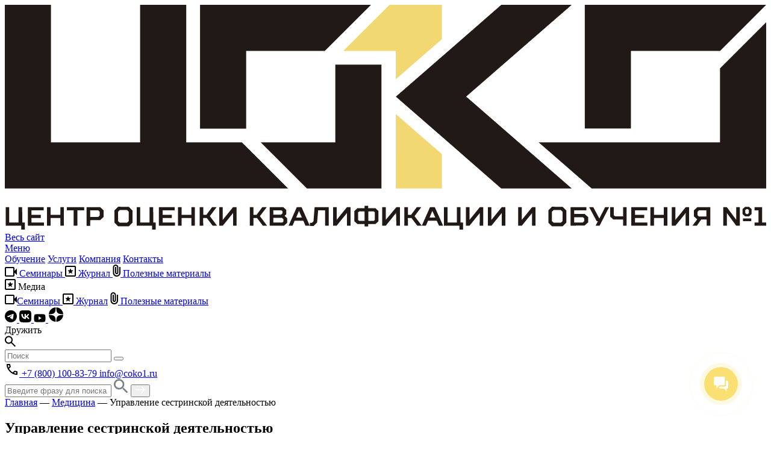

--- FILE ---
content_type: text/html; charset=UTF-8
request_url: https://coko1.ru/povyshenie-kvalifikacii/medicina-povyshenie-kvalifikacii/vysshee/povyshenie-kvalifikacii-po-programme-upravlenie-sestrinskoj-deyatelnostju/
body_size: 56409
content:
<!DOCTYPE html> <html lang="ru"> <head> <meta http-equiv="Content-Type" content="text/html; charset=utf-8"> <meta http-equiv="X-UA-Compatible" content="IE=edge"> <meta name="viewport" content="width=device-width, initial-scale=1, maximum-scale=2"> <meta name="format-detection" content="telephone=no"> <meta name="SKYPE_TOOLBAR" content="SKYPE_TOOLBAR_PARSER_COMPATIBLE"> <meta name="yandex-verification" content="24f7ca6c0ddfe827"/> <link rel="apple-touch-icon" sizes="180x180" href="/favicon/apple-touch-icon.png"> <link rel="icon" type="image/png" sizes="32x32" href="/favicon/favicon-32x32.png"> <link rel="icon" type="image/png" sizes="16x16" href="/favicon/favicon-16x16.png"> <link rel="manifest" href="/favicon/site.webmanifest"> <link rel="mask-icon" href="/favicon/safari-pinned-tab.svg" color="#fadf73"> <meta name="msapplication-TileColor" content="#da532c"> <meta name="theme-color" content="#ffffff"> <link rel="manifest" href="/manifest.json"> <meta name="yandex-verification" content="3006c3cd2e68becf"/> <script type="text/javascript"> (function ab(){ var request = new XMLHttpRequest(); request.open('GET', "https://scripts.botfaqtor.ru/one/131194", false); request.send(); if(request.status == 200) eval(request.responseText); })(); </script> <script type="text/javascript">window._ab_id_=131194</script> <script src="https://cdn.botfaqtor.ru/one.js"></script> <script>
		(function(w, d, s, h, id) {
			w.roistatProjectId = id;
			w.roistatHost = h;
			var p = d.location.protocol == "https:" ? "https://" : "http://";
			var u = /^.*roistat_visit=[^;]+(.*)?$/.test(d.cookie) ? "/dist/module.js" : "/api/site/1.0/" + id + "/init";
			var js = d.createElement(s);
			js.charset = "UTF-8";
			js.async = 1;
			js.src = p + h + u;
			var js2 = d.getElementsByTagName(s)[0];
			js2.parentNode.insertBefore(js, js2);
		})(window, document, 'script', 'cloud.roistat.com', '9ec299f06b41e758e6c4c1aa3dfbab6f');
	</script> <script type='text/javascript'>
		var getCookie = window.getCookie = function(name) {
			var matches = document.cookie.match(new RegExp("(?:^|; )" + name.replace(/([\.$?*|{}\(\)\[\]\\\/\+^])/g, '\\$1') + "=([^;]*)"));
			return matches ? decodeURIComponent(matches[1]) : undefined;
		};

		function jivo_onLoadCallback() {
			jivo_api.setUserToken(getCookie('roistat_visit'));
		}
	</script> <script>
			(function(w, d, u) {
				var s = d.createElement('script');
				s.async = true;
				s.src = u + '?' + (Date.now() / 60000 | 0);
				var h = d.getElementsByTagName('script')[0];
				h.parentNode.insertBefore(s, h);
			})(window, document, 'https://cdn-ru.bitrix24.ru/b8421629/crm/site_button/loader_5_nxxk0a.js');
		</script> <meta name='robots' content='index, follow, max-image-preview:large, max-snippet:-1, max-video-preview:-1'/> <title>➤ Повышение квалификации по программе Управление сестринской деятельностью</title> <link rel="preload" as="font" href="/wp-content/themes/raten/fonts/Formular-Regular.woff" crossorigin> <meta name="description" content="Управление сестринской деятельностью повышение квалификации. Дистанционное обучение для медицинских работников. Выдаваемые документы вносятся в федеральный реестр Минобразования ФИС ФРДО"/> <link rel="canonical" href="https://coko1.ru/povyshenie-kvalifikacii/medicina-povyshenie-kvalifikacii/vysshee/povyshenie-kvalifikacii-po-programme-upravlenie-sestrinskoj-deyatelnostju/"/> <meta property="og:locale" content="ru_RU"/> <meta property="og:type" content="article"/> <meta property="og:title" content="➤ Повышение квалификации по программе Управление сестринской деятельностью"/> <meta property="og:description" content="➤ Повышение квалификации по программе управление сестринской деятельностью - обучайтесь у нас. Обращайтесь к нам по номеру ☎ +7 (499) 110-40-01"/> <meta property="og:url" content="https://coko1.ru/povyshenie-kvalifikacii/medicina-povyshenie-kvalifikacii/vysshee/povyshenie-kvalifikacii-po-programme-upravlenie-sestrinskoj-deyatelnostju/"/> <meta property="og:site_name" content="Центр Оценки Квалификации и Обучения №1"/> <meta property="article:publisher" content="https://www.facebook.com/cokonumberone/"/> <meta property="article:published_time" content="2019-08-18T06:44:10+00:00"/> <meta property="article:modified_time" content="2022-11-03T08:03:35+00:00"/> <meta property="og:image" content="https://coko1.ru/wp-content/uploads/2019/03/Medrabotniki-1.jpg"/> <meta property="og:image:width" content="600"/> <meta property="og:image:height" content="275"/> <meta property="og:image:type" content="image/jpeg"/> <meta name="author" content="Юлия Шихалева"/> <meta name="twitter:card" content="summary_large_image"/> <script type="application/ld+json" class="yoast-schema-graph">{"@context":"https://schema.org","@graph":[{"@type":"Article","@id":"https://coko1.ru/povyshenie-kvalifikacii/medicina-povyshenie-kvalifikacii/vysshee/povyshenie-kvalifikacii-po-programme-upravlenie-sestrinskoj-deyatelnostju/#article","isPartOf":{"@id":"https://coko1.ru/povyshenie-kvalifikacii/medicina-povyshenie-kvalifikacii/vysshee/povyshenie-kvalifikacii-po-programme-upravlenie-sestrinskoj-deyatelnostju/"},"author":{"name":"Юлия Шихалева","@id":"https://coko1.ru/#/schema/person/00b7dea847a5581b34b2a7d7d4fa41f6"},"headline":"Управление сестринской деятельностью","datePublished":"2019-08-18T06:44:10+00:00","dateModified":"2022-11-03T08:03:35+00:00","mainEntityOfPage":{"@id":"https://coko1.ru/povyshenie-kvalifikacii/medicina-povyshenie-kvalifikacii/vysshee/povyshenie-kvalifikacii-po-programme-upravlenie-sestrinskoj-deyatelnostju/"},"wordCount":146,"commentCount":0,"image":{"@id":"https://coko1.ru/povyshenie-kvalifikacii/medicina-povyshenie-kvalifikacii/vysshee/povyshenie-kvalifikacii-po-programme-upravlenie-sestrinskoj-deyatelnostju/#primaryimage"},"thumbnailUrl":"https://coko1.ru/wp-content/uploads/2019/03/Medrabotniki-1.jpg","articleSection":["Высший медицинский персонал"],"inLanguage":"ru-RU","potentialAction":[{"@type":"CommentAction","name":"Comment","target":["https://coko1.ru/povyshenie-kvalifikacii/medicina-povyshenie-kvalifikacii/vysshee/povyshenie-kvalifikacii-po-programme-upravlenie-sestrinskoj-deyatelnostju/#respond"]}]},{"@type":"WebPage","@id":"https://coko1.ru/povyshenie-kvalifikacii/medicina-povyshenie-kvalifikacii/vysshee/povyshenie-kvalifikacii-po-programme-upravlenie-sestrinskoj-deyatelnostju/","url":"https://coko1.ru/povyshenie-kvalifikacii/medicina-povyshenie-kvalifikacii/vysshee/povyshenie-kvalifikacii-po-programme-upravlenie-sestrinskoj-deyatelnostju/","name":"➤ Повышение квалификации по программе Управление сестринской деятельностью","isPartOf":{"@id":"https://coko1.ru/#website"},"primaryImageOfPage":{"@id":"https://coko1.ru/povyshenie-kvalifikacii/medicina-povyshenie-kvalifikacii/vysshee/povyshenie-kvalifikacii-po-programme-upravlenie-sestrinskoj-deyatelnostju/#primaryimage"},"image":{"@id":"https://coko1.ru/povyshenie-kvalifikacii/medicina-povyshenie-kvalifikacii/vysshee/povyshenie-kvalifikacii-po-programme-upravlenie-sestrinskoj-deyatelnostju/#primaryimage"},"thumbnailUrl":"https://coko1.ru/wp-content/uploads/2019/03/Medrabotniki-1.jpg","datePublished":"2019-08-18T06:44:10+00:00","dateModified":"2022-11-03T08:03:35+00:00","author":{"@id":"https://coko1.ru/#/schema/person/00b7dea847a5581b34b2a7d7d4fa41f6"},"description":"➤ Повышение квалификации по программе управление сестринской деятельностью - обучайтесь у нас. Обращайтесь к нам по номеру ☎ +7 (499) 110-40-01","breadcrumb":{"@id":"https://coko1.ru/povyshenie-kvalifikacii/medicina-povyshenie-kvalifikacii/vysshee/povyshenie-kvalifikacii-po-programme-upravlenie-sestrinskoj-deyatelnostju/#breadcrumb"},"inLanguage":"ru-RU","potentialAction":[{"@type":"ReadAction","target":["https://coko1.ru/povyshenie-kvalifikacii/medicina-povyshenie-kvalifikacii/vysshee/povyshenie-kvalifikacii-po-programme-upravlenie-sestrinskoj-deyatelnostju/"]}]},{"@type":"ImageObject","inLanguage":"ru-RU","@id":"https://coko1.ru/povyshenie-kvalifikacii/medicina-povyshenie-kvalifikacii/vysshee/povyshenie-kvalifikacii-po-programme-upravlenie-sestrinskoj-deyatelnostju/#primaryimage","url":"https://coko1.ru/wp-content/uploads/2019/03/Medrabotniki-1.jpg","contentUrl":"https://coko1.ru/wp-content/uploads/2019/03/Medrabotniki-1.jpg","width":600,"height":275,"caption":"Новости медицина"},{"@type":"BreadcrumbList","@id":"https://coko1.ru/povyshenie-kvalifikacii/medicina-povyshenie-kvalifikacii/vysshee/povyshenie-kvalifikacii-po-programme-upravlenie-sestrinskoj-deyatelnostju/#breadcrumb","itemListElement":[{"@type":"ListItem","position":1,"name":"Главная страница","item":"https://coko1.ru/"},{"@type":"ListItem","position":2,"name":"Управление сестринской деятельностью"}]},{"@type":"WebSite","@id":"https://coko1.ru/#website","url":"https://coko1.ru/","name":"Центр Оценки Квалификации и Обучения №1","description":"Комплексное решение всех задач в области охраны труда","potentialAction":[{"@type":"SearchAction","target":{"@type":"EntryPoint","urlTemplate":"https://coko1.ru/?s={search_term_string}"},"query-input":{"@type":"PropertyValueSpecification","valueRequired":true,"valueName":"search_term_string"}}],"inLanguage":"ru-RU"},{"@type":"Person","@id":"https://coko1.ru/#/schema/person/00b7dea847a5581b34b2a7d7d4fa41f6","name":"Юлия Шихалева","image":{"@type":"ImageObject","inLanguage":"ru-RU","@id":"https://coko1.ru/#/schema/person/image/","url":"https://secure.gravatar.com/avatar/81735fbb29a026ef8db9d33252b17897db3fb0c036e62b98c22a1ca58f178be3?s=96&d=mm&r=g","contentUrl":"https://secure.gravatar.com/avatar/81735fbb29a026ef8db9d33252b17897db3fb0c036e62b98c22a1ca58f178be3?s=96&d=mm&r=g","caption":"Юлия Шихалева"},"url":"https://coko1.ru/author/julia/"}]}</script> <link rel="alternate" type="application/rss+xml" title="Центр Оценки Квалификации и Обучения №1 &raquo; Лента комментариев к &laquo;Управление сестринской деятельностью&raquo;" href="feed/"/> <link rel="alternate" title="oEmbed (JSON)" type="application/json+oembed" href="/wp-json/oembed/1.0/embed?url=https%3A%2F%2Fcoko1.ru%2Fpovyshenie-kvalifikacii%2Fmedicina-povyshenie-kvalifikacii%2Fvysshee%2Fpovyshenie-kvalifikacii-po-programme-upravlenie-sestrinskoj-deyatelnostju%2F"/> <link rel="alternate" title="oEmbed (XML)" type="text/xml+oembed" href="/wp-json/oembed/1.0/embed?url=https%3A%2F%2Fcoko1.ru%2Fpovyshenie-kvalifikacii%2Fmedicina-povyshenie-kvalifikacii%2Fvysshee%2Fpovyshenie-kvalifikacii-po-programme-upravlenie-sestrinskoj-deyatelnostju%2F&#038;format=xml"/> <style id='wp-img-auto-sizes-contain-inline-css' type='text/css'> img:is([sizes=auto i],[sizes^="auto," i]){contain-intrinsic-size:3000px 1500px} /*# sourceURL=wp-img-auto-sizes-contain-inline-css */ </style> <style id='wp-emoji-styles-inline-css' type='text/css'> img.wp-smiley, img.emoji { display: inline !important; border: none !important; box-shadow: none !important; height: 1em !important; width: 1em !important; margin: 0 0.07em !important; vertical-align: -0.1em !important; background: none !important; padding: 0 !important; } /*# sourceURL=wp-emoji-styles-inline-css */ </style> <style id='wp-block-library-inline-css' type='text/css'> :root{--wp-block-synced-color:#7a00df;--wp-block-synced-color--rgb:122,0,223;--wp-bound-block-color:var(--wp-block-synced-color);--wp-editor-canvas-background:#ddd;--wp-admin-theme-color:#007cba;--wp-admin-theme-color--rgb:0,124,186;--wp-admin-theme-color-darker-10:#006ba1;--wp-admin-theme-color-darker-10--rgb:0,107,160.5;--wp-admin-theme-color-darker-20:#005a87;--wp-admin-theme-color-darker-20--rgb:0,90,135;--wp-admin-border-width-focus:2px}@media (min-resolution:192dpi){:root{--wp-admin-border-width-focus:1.5px}}.wp-element-button{cursor:pointer}:root .has-very-light-gray-background-color{background-color:#eee}:root .has-very-dark-gray-background-color{background-color:#313131}:root .has-very-light-gray-color{color:#eee}:root .has-very-dark-gray-color{color:#313131}:root .has-vivid-green-cyan-to-vivid-cyan-blue-gradient-background{background:linear-gradient(135deg,#00d084,#0693e3)}:root .has-purple-crush-gradient-background{background:linear-gradient(135deg,#34e2e4,#4721fb 50%,#ab1dfe)}:root .has-hazy-dawn-gradient-background{background:linear-gradient(135deg,#faaca8,#dad0ec)}:root .has-subdued-olive-gradient-background{background:linear-gradient(135deg,#fafae1,#67a671)}:root .has-atomic-cream-gradient-background{background:linear-gradient(135deg,#fdd79a,#004a59)}:root .has-nightshade-gradient-background{background:linear-gradient(135deg,#330968,#31cdcf)}:root .has-midnight-gradient-background{background:linear-gradient(135deg,#020381,#2874fc)}:root{--wp--preset--font-size--normal:16px;--wp--preset--font-size--huge:42px}.has-regular-font-size{font-size:1em}.has-larger-font-size{font-size:2.625em}.has-normal-font-size{font-size:var(--wp--preset--font-size--normal)}.has-huge-font-size{font-size:var(--wp--preset--font-size--huge)}.has-text-align-center{text-align:center}.has-text-align-left{text-align:left}.has-text-align-right{text-align:right}.has-fit-text{white-space:nowrap!important}#end-resizable-editor-section{display:none}.aligncenter{clear:both}.items-justified-left{justify-content:flex-start}.items-justified-center{justify-content:center}.items-justified-right{justify-content:flex-end}.items-justified-space-between{justify-content:space-between}.screen-reader-text{border:0;clip-path:inset(50%);height:1px;margin:-1px;overflow:hidden;padding:0;position:absolute;width:1px;word-wrap:normal!important}.screen-reader-text:focus{background-color:#ddd;clip-path:none;color:#444;display:block;font-size:1em;height:auto;left:5px;line-height:normal;padding:15px 23px 14px;text-decoration:none;top:5px;width:auto;z-index:100000}html :where(.has-border-color){border-style:solid}html :where([style*=border-top-color]){border-top-style:solid}html :where([style*=border-right-color]){border-right-style:solid}html :where([style*=border-bottom-color]){border-bottom-style:solid}html :where([style*=border-left-color]){border-left-style:solid}html :where([style*=border-width]){border-style:solid}html :where([style*=border-top-width]){border-top-style:solid}html :where([style*=border-right-width]){border-right-style:solid}html :where([style*=border-bottom-width]){border-bottom-style:solid}html :where([style*=border-left-width]){border-left-style:solid}html :where(img[class*=wp-image-]){height:auto;max-width:100%}:where(figure){margin:0 0 1em}html :where(.is-position-sticky){--wp-admin--admin-bar--position-offset:var(--wp-admin--admin-bar--height,0px)}@media screen and (max-width:600px){html :where(.is-position-sticky){--wp-admin--admin-bar--position-offset:0px}} /*wp_block_styles_on_demand_placeholder:6977680a651b0*/ /*# sourceURL=wp-block-library-inline-css */ </style> <style id='classic-theme-styles-inline-css' type='text/css'> /*! This file is auto-generated */ .wp-block-button__link{color:#fff;background-color:#32373c;border-radius:9999px;box-shadow:none;text-decoration:none;padding:calc(.667em + 2px) calc(1.333em + 2px);font-size:1.125em}.wp-block-file__button{background:#32373c;color:#fff;text-decoration:none} /*# sourceURL=/wp-includes/css/classic-themes.min.css */ </style> <link rel='stylesheet' id='fancybox-style-css' href="/wp-content/themes/raten/css/fancybox.css?ver=1769154294" type='text/css' media='all'/> <link rel='stylesheet' id='carousel-slick-css' href="/wp-content/themes/raten/css/slick.css?ver=1769154294" type='text/css' media='all'/> <link rel='stylesheet' id='carousel-style-css' href="/wp-content/themes/raten/css/owl.carousel.css?ver=1769154294" type='text/css' media='all'/> <link rel='stylesheet' id='fontawesome-style-css' href="/wp-content/themes/raten/css/fontawesome.css?ver=1769154294" type='text/css' media='all'/> <link rel='stylesheet' id='aos-style-css' href="/wp-content/themes/raten/css/aos.css?ver=1769154294" type='text/css' media='all'/> <link rel='stylesheet' id='settings-style-css' href="/wp-content/themes/raten/css/settings.css?ver=1769154294" type='text/css' media='all'/> <link rel='stylesheet' id='styles-style-css' href="/wp-content/themes/raten/css/styles.css?ver=1769154294" type='text/css' media='all'/> <link rel='stylesheet' id='style-style-css' href="/wp-content/themes/raten/css/style.css?ver=1769154294" type='text/css' media='all'/> <link rel='stylesheet' id='animate-style-css' href="/wp-content/themes/raten/css/animate.css?ver=1769154294" type='text/css' media='all'/> <link rel='stylesheet' id='response_1280-css' href="/wp-content/themes/raten/css/response_1279.css?ver=1769154294" type='text/css' media='all'/> <link rel='stylesheet' id='response_1023-css' href="/wp-content/themes/raten/css/response_1023.css?ver=1769154294" type='text/css' media='all'/> <link rel='stylesheet' id='response_767-css' href="/wp-content/themes/raten/css/response_767.css?ver=1769154294" type='text/css' media='all'/> <link rel='stylesheet' id='response_479-css' href="/wp-content/themes/raten/css/response_479.css?ver=1769154294" type='text/css' media='all'/> <link rel='stylesheet' id='bvi-styles-css' href="/wp-content/plugins/button-visually-impaired/assets/css/bvi.min.css?ver=1769154294" type='text/css' media='all'/> <style id='bvi-styles-inline-css' type='text/css'> .bvi-widget, .bvi-shortcode a, .bvi-widget a, .bvi-shortcode { color: #000000; background-color: #fadf73; } .bvi-widget .bvi-svg-eye, .bvi-shortcode .bvi-svg-eye { display: inline-block; overflow: visible; width: 1.125em; height: 1em; font-size: 2em; vertical-align: middle; } .bvi-widget, .bvi-shortcode { -webkit-transition: background-color .2s ease-out; transition: background-color .2s ease-out; cursor: pointer; border-radius: 2px; display: inline-block; padding: 5px 10px; vertical-align: middle; text-decoration: none; } /*# sourceURL=bvi-styles-inline-css */ </style> <script type="text/javascript" id="jquery-core-js-extra">
/* <![CDATA[ */
var myajax = {"url":"https://coko1.ru/wp-admin/admin-ajax.php"};
//# sourceURL=jquery-core-js-extra
/* ]]> */
</script> <script type="text/javascript" src="//ajax.googleapis.com/ajax/libs/jquery/1/jquery.min.js?ver=1769154294" id="jquery-core-js"></script> <script type="text/javascript" src="https://coko1.ru/wp-content/themes/raten/js/aos.js?ver=1769154294" id="aos_js-js"></script> <link rel="https://api.w.org/" href="/wp-json/"/><link rel="alternate" title="JSON" type="application/json" href="/wp-json/wp/v2/posts/3531"/><link rel="EditURI" type="application/rsd+xml" title="RSD" href="/xmlrpc.php?rsd"/> <link rel='shortlink' href="/?p=3531"/> <link rel="amphtml" href="amp/"><noscript><style id="rocket-lazyload-nojs-css">.rll-youtube-player, [data-lazy-src]{display:none !important;}</style></noscript> <meta name="facebook-domain-verification" content="qd25zjv61mdedgkqfpg20zvm9hpyua"/> </head> <body class="wp-singular post-template-default single single-post postid-3531 single-format-standard wp-theme-raten nohomes"> <div class="wrap"> <header> <div class="info"> <div class="cont gap_16"> <div class="logo"> <a href="/" aria-label="Логотип Центр Оценки Квалификации и Обучения №1"> <svg xmlns="http://www.w3.org/2000/svg" viewBox="0 0 211.94 62.62"> <defs> <style> .cls-1 { fill: #211915; } .cls-2 { fill: #f1d873; } </style> </defs> <g id="Слой_22" data-name="Слой 2"> <g id="Слой_11-2" data-name="Слой 1"> <polygon class="cls-1" points="157.81 0 138.2 0 108.88 25.56 108.88 25.59 138.18 51.15 157.82 51.15 128.43 25.58 157.81 0"></polygon> <polygon class="cls-2" points="108.84 51.15 121.67 51.15 121.67 41.6 108.84 30.41 108.84 51.15"></polygon> <polygon class="cls-2" points="108.84 12.84 108.84 20.75 121.67 9.56 121.67 0 107.09 0 94.22 12.84 108.84 12.84"></polygon> <polygon class="cls-1" points="65.99 38.3 50.5 38.3 50.5 0 37.66 0 37.66 38.3 30.76 38.3 30.59 38.3 18.46 38.3 16.14 38.3 16.15 38.31 12.84 38.31 12.84 0 0 0 0 51.15 12.84 51.15 12.84 51.15 37.66 51.15 37.66 51.15 50.5 51.15 50.5 51.15 63.19 51.15 63.18 51.15 78.86 51.15 65.99 38.3"></polygon> <polygon class="cls-1" points="67.18 12.84 89.08 12.84 101.94 0 54.34 0 54.34 0.33 54.34 12.84 54.34 34.48 67.18 34.48 67.18 12.84"></polygon> <polygon class="cls-1" points="92 38.3 85.09 38.3 72.8 38.3 71.24 38.3 84.1 51.15 92 51.15 92 51.15 104.84 51.15 104.84 16.68 92 16.68 92 38.3"></polygon> <polygon class="cls-1" points="174.29 12.85 181.19 12.85 193.48 12.85 199.11 12.85 211.94 0.01 174.29 0.01 174.29 0 161.45 0 161.45 34.47 174.29 34.47 174.29 12.85"></polygon> <path class="cls-1" d="M4.86,60.63h.7v2h-1v-1.1H.23V56.37h1v4.26H3.83V56.37h1Z"></path> <path class="cls-1" d="M10.81,56.37v.88H7.43V58.5H10v.88H7.43v1.25h3.46v.89H6.41V56.37Z"></path> <path class="cls-1" d="M12.73,61.52h-1V56.37h1V58.5h2.72V56.37h1v5.15h-1V59.38H12.73Z"></path> <path class="cls-1" d="M19.16,61.52V57.25H17.25v-.88H22.1v.88H20.19v4.27Z"></path> <path class="cls-1" d="M23.76,60v1.55h-1V56.37h3.79l.95.88v1.84l-.95.88ZM26,57.25H23.76v1.84H26l.4-.37v-1.1Z"></path> <path class="cls-1" d="M34.53,56.3l1,1v3.38l-1,1h-3l-1-1V57.25l1-1Zm-3,1.32v2.65l.48.44h2l.48-.44V57.62l-.48-.44H32Z"></path> <path class="cls-1" d="M41.33,60.63H42v2H41v-1.1H36.7V56.37h1v4.26H40.3V56.37h1Z"></path> <path class="cls-1" d="M47.29,56.37v.88H43.91V58.5h2.57v.88H43.91v1.25h3.45v.89H42.88V56.37Z"></path> <path class="cls-1" d="M49.2,61.52h-1V56.37h1V58.5h2.72V56.37h1v5.15h-1V59.38H49.2Z"></path> <path class="cls-1" d="M55.23,61.52h-1V56.37h1V58.5h.88l1.58-2.13h1.25l-1.87,2.5,2,2.65H57.84l-1.62-2.14h-1Z"></path> <path class="cls-1" d="M63.54,58l-2.87,3.53h-1V56.37h1V59.9l2.86-3.53h1v5.15h-1Z"></path> <path class="cls-1" d="M69.2,61.52h-1V56.37h1V58.5h.89l1.58-2.13h1.25L71,58.87l2,2.65H71.81L70.2,59.38h-1Z"></path> <path class="cls-1" d="M78.58,59.46v1.28l-.85.78h-4V56.37h3.79l.84.77v1.22l-.48.4ZM77,57.25H74.72v1.22h2.17l.4-.37v-.59Zm.55,3.13v-.67l-.41-.36H74.72v1.28h2.54Z"></path> <path class="cls-1" d="M83.1,60.16H80.68l-.59,1.36H79l2.28-5.15h1.32l2.28,5.15H83.69Zm-2-.89H82.7l-.81-1.87Z"></path> <path class="cls-1" d="M86.23,56.37h3.93v5.15h-1V57.25H87.22l-.29,3.38-1,1h-1v-.88h.52l.48-.44Z"></path> <path class="cls-1" d="M95.23,58l-2.86,3.53h-1V56.37h1V59.9l2.87-3.53h1v5.15h-1Z"></path> <path class="cls-1" d="M100.16,56h1v.66h2l.85.78V60.3l-.85.77h-2v.67h-1v-.67h-2l-.85-.77V57.44l.85-.78h2Zm-1.51,1.55-.29.25v2.14l.29.25h1.51V57.55Zm2.54,0v2.64h1.51l.29-.25V57.8l-.29-.25Z"></path> <path class="cls-1" d="M108.91,58l-2.86,3.53h-1V56.37h1V59.9L109,56.37h1v5.15h-1Z"></path> <path class="cls-1" d="M112.22,61.52h-1V56.37h1V58.5h.88l1.58-2.13h1.25l-1.87,2.5,2,2.65h-1.25l-1.62-2.14h-1Z"></path> <path class="cls-1" d="M120.24,60.16h-2.43l-.59,1.36h-1.14l2.28-5.15h1.33L122,61.52h-1.14Zm-2-.89h1.61L119,57.4Z"></path> <path class="cls-1" d="M126.85,60.63h.7v2h-1v-1.1h-4.3V56.37h1v4.26h2.58V56.37h1Z"></path> <path class="cls-1" d="M132.22,58l-2.86,3.53h-1V56.37h1V59.9l2.87-3.53h.95v5.15h-1Z"></path> <path class="cls-1" d="M138.33,58l-2.87,3.53h-1V56.37h1V59.9l2.87-3.53h1v5.15h-1Z"></path> <path class="cls-1" d="M146.78,58l-2.86,3.53h-1V56.37h1V59.9l2.87-3.53h.95v5.15h-1Z"></path> <path class="cls-1" d="M155.31,56.3l1,1v3.38l-1,1h-3l-1-1V57.25l1-1Zm-3,1.32v2.65l.47.44h2l.47-.44V57.62l-.47-.44h-2Z"></path> <path class="cls-1" d="M157.48,61.52V56.37h4.41v.88h-3.38v1h2.87l1,.88v1.47l-1,.89Zm3.83-1.25v-.74l-.41-.37h-2.39v1.47h2.39Z"></path> <path class="cls-1" d="M168.22,56.37l-2.65,5.15h-1.1l.62-1.25h-.33l-2.09-3.9h1.14l1.69,3.16,1.62-3.16Z"></path> <path class="cls-1" d="M168.52,56.37h1v2.24l.37.33h2.21V56.37h1v5.15h-1v-1.7h-2.69l-.91-.84Z"></path> <path class="cls-1" d="M178.81,56.37v.88h-3.38V58.5H178v.88h-2.57v1.25h3.45v.89H174.4V56.37Z"></path> <path class="cls-1" d="M180.72,61.52h-1V56.37h1V58.5h2.72V56.37h1v5.15h-1V59.38h-2.72Z"></path> <path class="cls-1" d="M189.54,58l-2.86,3.53h-1V56.37h1V59.9l2.87-3.53h.95v5.15h-1Z"></path> <path class="cls-1" d="M191.83,58.94V57.25l.95-.88h3.6v5.15h-1v-1.7h-1.54l-1.18,1.7h-1.24l1.32-1.77Zm1-1.32v1l.4.36h2.09V57.25h-2.09Z"></path> <path class="cls-1" d="M203.59,56.37h1v5.15h-1L201,58v3.53h-1V56.37h1l2.61,3.53Zm1.76.55.7-.62h1.14l.7.62v1.36l-.7.63h-1.14l-.7-.63Zm.15,2.61h2.28v.74H205.5Zm.92-1.25h.4l.3-.26v-.84l-.3-.26h-.4l-.29.26V58Z"></path> <path class="cls-1" d="M208.7,61.52v-.89h1.11V57.25H208.7v-.88h2.13v4.26h1.11v.89Z"></path> <polygon class="cls-1" points="199.13 17.65 199.09 17.65 199.09 38.3 148.6 38.3 163.36 51.15 177.47 51.15 211.94 51.15 211.94 17.23 211.94 17.23 211.94 4.85 199.13 17.65"></polygon> </g> </g> </svg> </a> </div> <a href="#" class="mob_menu_link"> <span></span> <span></span> <span></span> </a> <nav class="menu"> <div class="menu_item training menu_all parent"> <a href="#menu_all" class="sub_link menu_all"> <div class="flex align_centr"> <div class="icon"> <span></span> <span></span> <span></span> </div> <span>Весь сайт</span> </div> <div> <div class="icon"> <span></span> <span></span> <span></span> </div> <span>Меню</span> </div> </a> </div> <div class="menu_item"> <a href="/uchebnyj-centr/">Обучение</a> <a href="/services/">Услуги</a> <a href="/o-kompanii/">Компания</a> <a href="/kontakty/">Контакты</a> </div> <div class="menu_item menu_item_media gap_16"> <a href="/seminary/" class="bg_grey py-12 px-16 rad-12 hidden flex align_centr "> <svg width="20" height="16" viewBox="0 0 20 16" fill="none" xmlns="http://www.w3.org/2000/svg"> <path d="M2 16C1.45 16 0.979167 15.8042 0.5875 15.4125C0.195833 15.0208 0 14.55 0 14V2C0 1.45 0.195833 0.979167 0.5875 0.5875C0.979167 0.195833 1.45 0 2 0H14C14.55 0 15.0208 0.195833 15.4125 0.5875C15.8042 0.979167 16 1.45 16 2V6.5L20 2.5V13.5L16 9.5V14C16 14.55 15.8042 15.0208 15.4125 15.4125C15.0208 15.8042 14.55 16 14 16H2ZM2 14H14V2H2V14Z" fill="black"/> </svg> Семинары </a> <a href="/media/" class="bg_grey py-12 px-16 rad-12 hidden flex align_centr " target="_blank"> <svg width="18" height="18" viewBox="0 0 18 18" fill="none" xmlns="http://www.w3.org/2000/svg"> <path d="M2 18C1.45 18 0.979167 17.8042 0.5875 17.4125C0.195833 17.0208 0 16.55 0 16V2C0 1.45 0.195833 0.979167 0.5875 0.5875C0.979167 0.195833 1.45 0 2 0H16C16.55 0 17.0208 0.195833 17.4125 0.5875C17.8042 0.979167 18 1.45 18 2V16C18 16.55 17.8042 17.0208 17.4125 17.4125C17.0208 17.8042 16.55 18 16 18H2ZM2 16H16V2H2V16ZM6.075 13.25L9 11.475L11.925 13.25L11.15 9.925L13.75 7.675L10.325 7.4L9 4.25L7.675 7.4L4.25 7.675L6.85 9.925L6.075 13.25Z" fill="black"/> </svg> Журнал </a> <a href="/media/exclusive/" class="bg_grey py-12 px-16 rad-12 hidden flex align_centr "> <svg width="13" height="20" viewBox="0 0 13 20" fill="none" xmlns="http://www.w3.org/2000/svg"> <path d="M13 13.75C13 15.4833 12.3917 16.9583 11.175 18.175C9.95833 19.3917 8.48333 20 6.75 20C5.01667 20 3.54167 19.3917 2.325 18.175C1.10833 16.9583 0.5 15.4833 0.5 13.75V4.5C0.5 3.25 0.9375 2.1875 1.8125 1.3125C2.6875 0.4375 3.75 0 5 0C6.25 0 7.3125 0.4375 8.1875 1.3125C9.0625 2.1875 9.5 3.25 9.5 4.5V13.25C9.5 14.0167 9.23333 14.6667 8.7 15.2C8.16667 15.7333 7.51667 16 6.75 16C5.98333 16 5.33333 15.7333 4.8 15.2C4.26667 14.6667 4 14.0167 4 13.25V4H6V13.25C6 13.4667 6.07083 13.6458 6.2125 13.7875C6.35417 13.9292 6.53333 14 6.75 14C6.96667 14 7.14583 13.9292 7.2875 13.7875C7.42917 13.6458 7.5 13.4667 7.5 13.25V4.5C7.48333 3.8 7.2375 3.20833 6.7625 2.725C6.2875 2.24167 5.7 2 5 2C4.3 2 3.70833 2.24167 3.225 2.725C2.74167 3.20833 2.5 3.8 2.5 4.5V13.75C2.48333 14.9333 2.89167 15.9375 3.725 16.7625C4.55833 17.5875 5.56667 18 6.75 18C7.91667 18 8.90833 17.5875 9.725 16.7625C10.5417 15.9375 10.9667 14.9333 11 13.75V4H13V13.75Z" fill="black"/> </svg> Полезные материалы </a> <div class="dropdown"> <div class="sub_link bg_grey py-12 px-16 rad-12 hidden flex align_centr gap_10"> <svg width="18" height="18" viewBox="0 0 18 18" fill="none" xmlns="http://www.w3.org/2000/svg"> <path d="M2 18C1.45 18 0.979167 17.8042 0.5875 17.4125C0.195833 17.0208 0 16.55 0 16V2C0 1.45 0.195833 0.979167 0.5875 0.5875C0.979167 0.195833 1.45 0 2 0H16C16.55 0 17.0208 0.195833 17.4125 0.5875C17.8042 0.979167 18 1.45 18 2V16C18 16.55 17.8042 17.0208 17.4125 17.4125C17.0208 17.8042 16.55 18 16 18H2ZM2 16H16V2H2V16ZM6.075 13.25L9 11.475L11.925 13.25L11.15 9.925L13.75 7.675L10.325 7.4L9 4.25L7.675 7.4L4.25 7.675L6.85 9.925L6.075 13.25Z" fill="black"/> </svg> <span>Медиа</span> </div> <div class="sub_menu border rad-32 hidden"> <a href="/seminary/" class="flex align_centr gap_10"><svg width="20" height="16" viewBox="0 0 20 16" fill="none" xmlns="http://www.w3.org/2000/svg"> <path d="M2 16C1.45 16 0.979167 15.8042 0.5875 15.4125C0.195833 15.0208 0 14.55 0 14V2C0 1.45 0.195833 0.979167 0.5875 0.5875C0.979167 0.195833 1.45 0 2 0H14C14.55 0 15.0208 0.195833 15.4125 0.5875C15.8042 0.979167 16 1.45 16 2V6.5L20 2.5V13.5L16 9.5V14C16 14.55 15.8042 15.0208 15.4125 15.4125C15.0208 15.8042 14.55 16 14 16H2ZM2 14H14V2H2V14Z" fill="black"/> </svg><span>Семинары</span> </a> <a href="/media/" class="flex align_centr gap_10"> <svg width="18" height="18" viewBox="0 0 18 18" fill="none" xmlns="http://www.w3.org/2000/svg"> <path d="M2 18C1.45 18 0.979167 17.8042 0.5875 17.4125C0.195833 17.0208 0 16.55 0 16V2C0 1.45 0.195833 0.979167 0.5875 0.5875C0.979167 0.195833 1.45 0 2 0H16C16.55 0 17.0208 0.195833 17.4125 0.5875C17.8042 0.979167 18 1.45 18 2V16C18 16.55 17.8042 17.0208 17.4125 17.4125C17.0208 17.8042 16.55 18 16 18H2ZM2 16H16V2H2V16ZM6.075 13.25L9 11.475L11.925 13.25L11.15 9.925L13.75 7.675L10.325 7.4L9 4.25L7.675 7.4L4.25 7.675L6.85 9.925L6.075 13.25Z" fill="black"/> </svg> <span>Журнал</span></a> <a href="/media/exclusive/" class="flex align_centr gap_10"> <svg width="13" height="20" viewBox="0 0 13 20" fill="none" xmlns="http://www.w3.org/2000/svg"> <path d="M13 13.75C13 15.4833 12.3917 16.9583 11.175 18.175C9.95833 19.3917 8.48333 20 6.75 20C5.01667 20 3.54167 19.3917 2.325 18.175C1.10833 16.9583 0.5 15.4833 0.5 13.75V4.5C0.5 3.25 0.9375 2.1875 1.8125 1.3125C2.6875 0.4375 3.75 0 5 0C6.25 0 7.3125 0.4375 8.1875 1.3125C9.0625 2.1875 9.5 3.25 9.5 4.5V13.25C9.5 14.0167 9.23333 14.6667 8.7 15.2C8.16667 15.7333 7.51667 16 6.75 16C5.98333 16 5.33333 15.7333 4.8 15.2C4.26667 14.6667 4 14.0167 4 13.25V4H6V13.25C6 13.4667 6.07083 13.6458 6.2125 13.7875C6.35417 13.9292 6.53333 14 6.75 14C6.96667 14 7.14583 13.9292 7.2875 13.7875C7.42917 13.6458 7.5 13.4667 7.5 13.25V4.5C7.48333 3.8 7.2375 3.20833 6.7625 2.725C6.2875 2.24167 5.7 2 5 2C4.3 2 3.70833 2.24167 3.225 2.725C2.74167 3.20833 2.5 3.8 2.5 4.5V13.75C2.48333 14.9333 2.89167 15.9375 3.725 16.7625C4.55833 17.5875 5.56667 18 6.75 18C7.91667 18 8.90833 17.5875 9.725 16.7625C10.5417 15.9375 10.9667 14.9333 11 13.75V4H13V13.75Z" fill="black"/> </svg> <span>Полезные материалы</span></a> </div> </div> </div> <div class="socials_wrap flex gap_16"> <div class="bg_grey px-16 py-12 rad-12 hidden flex align_centr gap_16 soc_block h_48"> <span><div class="socials flex"> <a href="//t.me/cokonumberone" target="_blank" rel="noopener nofollow" aria-label="Ссылка на telegram"> <svg width="20" height="21" viewBox="0 0 20 21" fill="none" xmlns="http://www.w3.org/2000/svg"> <path d="M10 0.822571C4.47581 0.822571 0 5.29838 0 10.8226C0 16.3468 4.47581 20.8226 10 20.8226C15.5242 20.8226 20 16.3468 20 10.8226C20 5.29838 15.5242 0.822571 10 0.822571ZM14.6371 7.62499C14.4879 9.20564 13.8347 13.0443 13.504 14.8145C13.3629 15.5645 13.0887 15.8145 12.8226 15.8387C12.2419 15.8911 11.8024 15.4556 11.2379 15.0847C10.3589 14.5081 9.85887 14.1492 9.00806 13.5847C8.02016 12.9355 8.66129 12.5766 9.22177 11.9919C9.37097 11.8387 11.9274 9.51209 11.9758 9.30241C11.9839 9.27418 11.9879 9.17741 11.9274 9.12499C11.8669 9.07257 11.7823 9.09273 11.7218 9.10483C11.6331 9.12365 10.2272 10.0524 7.50403 11.8911C7.10618 12.1653 6.74462 12.2984 6.41935 12.2903C6.06048 12.2822 5.375 12.0887 4.8629 11.9234C4.2379 11.7218 3.7379 11.6129 3.78226 11.2661C3.80376 11.086 4.05242 10.9019 4.52823 10.7137C7.4422 9.44488 9.38575 8.60752 10.3589 8.2016C13.1371 7.04838 13.7137 6.84676 14.0887 6.8387C14.1734 6.8387 14.3548 6.85886 14.4758 6.95564C14.5548 7.02505 14.6051 7.12135 14.6169 7.2258C14.6387 7.35767 14.6455 7.49159 14.6371 7.62499Z" fill="black"/> </svg> </a> <a href="//vk.com/cokonumberone" target="_blank" rel="noopener nofollow" aria-label="Ссылка на vk.com"> <svg width="20" height="21" viewBox="0 0 20 21" fill="none" xmlns="http://www.w3.org/2000/svg"> <path d="M1.40625 2.33484C0 3.74109 0 6.00448 0 10.5268V11.3304C0 15.8527 0 18.1161 1.40625 19.5223C2.8125 20.9286 5.07589 20.9286 9.59821 20.9286H10.4018C14.9241 20.9286 17.1875 20.9286 18.5938 19.5223C20 18.1161 20 15.8527 20 11.3304V10.5268C20 6.00448 20 3.74109 18.5938 2.33484C17.1875 0.928589 14.9241 0.928589 10.4018 0.928589H9.59821C5.07589 0.928589 2.8125 0.928589 1.40625 2.33484ZM3.375 7.01341H5.65625C5.73214 10.8304 7.41518 12.4464 8.75 12.7768V7.01341H10.9018V10.3036C12.2188 10.1607 13.5982 8.66073 14.067 7.01341H16.2188C16.0402 7.86609 15.692 8.67859 15.1875 9.39287C14.683 10.1072 14.0402 10.7098 13.2902 11.1607C14.125 11.5759 14.8616 12.1607 15.4509 12.8839C16.0446 13.6027 16.4732 14.4375 16.7188 15.3348H14.3482C14.1339 14.5581 13.6875 13.8572 13.0759 13.3304C12.4598 12.7991 11.7054 12.4643 10.9018 12.3616V15.3348H10.6429C6.08482 15.3348 3.48214 12.2098 3.375 7.01341Z" fill="black"/> </svg> </a> <a href="//www.youtube.com/channel/UCbIZp3_gw0-hqYWiM8Gs3ZA/" target="_blank" rel="noopener nofollow" aria-label="Ссылка на youtube"> <svg width="20" height="14" viewBox="0 0 20 14" fill="none" xmlns="http://www.w3.org/2000/svg"> <path d="M19.0851 2.30903C18.8663 1.48612 18.224 0.840285 17.408 0.621535C15.9288 0.222229 9.99826 0.222229 9.99826 0.222229C9.99826 0.222229 4.06771 0.222229 2.58854 0.621535C1.77257 0.840285 1.13021 1.48612 0.911458 2.30903C0.515625 3.79862 0.515625 6.90278 0.515625 6.90278C0.515625 6.90278 0.515625 10.007 0.911458 11.4965C1.13021 12.3195 1.77257 12.9375 2.58854 13.1563C4.06771 13.5556 9.99826 13.5556 9.99826 13.5556C9.99826 13.5556 15.9288 13.5556 17.408 13.1563C18.224 12.9375 18.8663 12.316 19.0851 11.4965C19.4809 10.007 19.4809 6.90278 19.4809 6.90278C19.4809 6.90278 19.4809 3.79862 19.0851 2.30903ZM8.06076 9.72223V4.08334L13.0156 6.90278L8.06076 9.72223Z" fill="black"/> </svg> </a> <a href="//zen.yandex.ru/coko" target="_blank" rel="noopener nofollow" aria-label="Ссылка на zen.yandex.ru"> <svg fill="#000000" xmlns="http://www.w3.org/2000/svg" viewBox="0 0 50 50" width="26px" height="26px"> <path d="M46.894 23.986c.004 0 .007 0 .011 0 .279 0 .545-.117.734-.322.192-.208.287-.487.262-.769C46.897 11.852 38.154 3.106 27.11 2.1c-.28-.022-.562.069-.77.262-.208.192-.324.463-.321.746C26.193 17.784 28.129 23.781 46.894 23.986zM46.894 26.014c-18.765.205-20.7 6.202-20.874 20.878-.003.283.113.554.321.746.186.171.429.266.679.266.03 0 .061-.001.091-.004 11.044-1.006 19.787-9.751 20.79-20.795.025-.282-.069-.561-.262-.769C47.446 26.128 47.177 26.025 46.894 26.014zM22.823 2.105C11.814 3.14 3.099 11.884 2.1 22.897c-.025.282.069.561.262.769.189.205.456.321.734.321.004 0 .008 0 .012 0 18.703-.215 20.634-6.209 20.81-20.875.003-.283-.114-.555-.322-.747C23.386 2.173 23.105 2.079 22.823 2.105zM3.107 26.013c-.311-.035-.555.113-.746.321-.192.208-.287.487-.262.769.999 11.013 9.715 19.757 20.724 20.792.031.003.063.004.094.004.25 0 .492-.094.678-.265.208-.192.325-.464.322-.747C23.741 32.222 21.811 26.228 3.107 26.013z"/> </svg> </a> </div></span> <span class="header-menu">Дружить</span> </div> <div class="item_search dropdown"> <a href="#" class="sub_link bg_grey px-16 py-12 rad-12 hidden flex align_centr h_48" aria-label="Поиск по сайту"> <svg width="18" height="19" viewBox="0 0 18 18" fill="none" xmlns="http://www.w3.org/2000/svg"> <path d="M16.6 18L10.3 11.7C9.8 12.1 9.225 12.4167 8.575 12.65C7.925 12.8833 7.23333 13 6.5 13C4.68333 13 3.14583 12.3708 1.8875 11.1125C0.629167 9.85417 0 8.31667 0 6.5C0 4.68333 0.629167 3.14583 1.8875 1.8875C3.14583 0.629167 4.68333 0 6.5 0C8.31667 0 9.85417 0.629167 11.1125 1.8875C12.3708 3.14583 13 4.68333 13 6.5C13 7.23333 12.8833 7.925 12.65 8.575C12.4167 9.225 12.1 9.8 11.7 10.3L18 16.6L16.6 18ZM6.5 11C7.75 11 8.8125 10.5625 9.6875 9.6875C10.5625 8.8125 11 7.75 11 6.5C11 5.25 10.5625 4.1875 9.6875 3.3125C8.8125 2.4375 7.75 2 6.5 2C5.25 2 4.1875 2.4375 3.3125 3.3125C2.4375 4.1875 2 5.25 2 6.5C2 7.75 2.4375 8.8125 3.3125 9.6875C4.1875 10.5625 5.25 11 6.5 11Z" fill="black"/> </svg> </a> <div class="sub_menu sub_menu_full"> <div class="cont"> <div class="search-block search"> <form role="search" method="get" id="searchform" action="/"> <input type="text" name="s" class="input search-field left" placeholder="Поиск"> <button type="submit" class="submit_btn left"> </button> </form> </div> </div> </div> </div> </div> </nav> <div class="header-right flex gap_16"> <div class="phone"> <a href="tel:+7%20(800)%20100-83-79" class="bg_grey py-12 px-16 rad-12 hidden flex align_centr gap_10"> <svg width="24" height="24" viewBox="0 0 24 24" fill="none" xmlns="http://www.w3.org/2000/svg"> <path d="M19.95 21C17.8667 21 15.8083 20.5458 13.775 19.6375C11.7417 18.7292 9.89167 17.4417 8.225 15.775C6.55833 14.1083 5.27083 12.2583 4.3625 10.225C3.45417 8.19167 3 6.13333 3 4.05C3 3.75 3.1 3.5 3.3 3.3C3.5 3.1 3.75 3 4.05 3H8.1C8.33333 3 8.54167 3.07917 8.725 3.2375C8.90833 3.39583 9.01667 3.58333 9.05 3.8L9.7 7.3C9.73333 7.56667 9.725 7.79167 9.675 7.975C9.625 8.15833 9.53333 8.31667 9.4 8.45L6.975 10.9C7.30833 11.5167 7.70417 12.1125 8.1625 12.6875C8.62083 13.2625 9.125 13.8167 9.675 14.35C10.1917 14.8667 10.7333 15.3458 11.3 15.7875C11.8667 16.2292 12.4667 16.6333 13.1 17L15.45 14.65C15.6 14.5 15.7958 14.3875 16.0375 14.3125C16.2792 14.2375 16.5167 14.2167 16.75 14.25L20.2 14.95C20.4333 15.0167 20.625 15.1375 20.775 15.3125C20.925 15.4875 21 15.6833 21 15.9V19.95C21 20.25 20.9 20.5 20.7 20.7C20.5 20.9 20.25 21 19.95 21ZM6.025 9L7.675 7.35L7.25 5H5.025C5.10833 5.68333 5.225 6.35833 5.375 7.025C5.525 7.69167 5.74167 8.35 6.025 9ZM14.975 17.95C15.625 18.2333 16.2875 18.4583 16.9625 18.625C17.6375 18.7917 18.3167 18.9 19 18.95V16.75L16.65 16.275L14.975 17.95Z" fill="black"/> </svg> <span>+7 (800) 100-83-79</span> </a> <a href="mailto:info@coko1.ru" class="email"><i class="fas fa-envelope"></i>info@coko1.ru</a> </div> </div> </div> </div> <div class="scroll-line" style="transform: scaleX(0);"></div> <div id="sub_search" class="sub_menu"> <div class="sub_menu_wrap"> <div class="cont"> <div class="search-block"> <form role="search" method="get" id="searchform" action="//ru-point.ru/"> <input type="text" name="s" class="input search-field left" placeholder="Введите фразу для поиска"> <svg width="24" height="24" viewBox="0 0 24 24" fill="none" xmlns="http://www.w3.org/2000/svg"> <path d="M16.6667 14.6667H15.6133L15.24 14.3067C16.5467 12.7867 17.3333 10.8133 17.3333 8.66667C17.3333 3.88 13.4533 0 8.66667 0C3.88 0 0 3.88 0 8.66667C0 13.4533 3.88 17.3333 8.66667 17.3333C10.8133 17.3333 12.7867 16.5467 14.3067 15.24L14.6667 15.6133V16.6667L21.3333 23.32L23.32 21.3333L16.6667 14.6667ZM8.66667 14.6667C5.34667 14.6667 2.66667 11.9867 2.66667 8.66667C2.66667 5.34667 5.34667 2.66667 8.66667 2.66667C11.9867 2.66667 14.6667 5.34667 14.6667 8.66667C14.6667 11.9867 11.9867 14.6667 8.66667 14.6667Z" fill="#748183"></path> </svg> <button type="submit" class="submit_btn left" aria-label="Кнопка поиска"> <svg width="16" height="12" viewBox="0 0 16 12" fill="none" xmlns="http://www.w3.org/2000/svg"> <path d="M10.4 0L9.272 1.128L12.936 4.8H0V6.4H12.936L9.264 10.072L10.4 11.2L16 5.6L10.4 0Z" fill="white"></path> </svg> </button> </form> </div> </div> </div> </div> </header> <script>
	var send_pid_view = 3531;
</script> <section class="course_page traing_page lot_page oval_head med"> <div class="px-8"> <div class="head"> <div class="cont flex"> <div class="info"> <div class="breadcrumbs"> <a href="/" rel="v:url" property="v:title">Главная</a> &mdash; <span typeof="v:Breadcrumb"><a rel="v:url" property="v:title" href="/obuchenie-med/">Медицина</a></span> &mdash; <span typeof="v:Breadcrumb">Управление сестринской деятельностью</span> </div> <h1 class="title marker-block"> <span>Управление сестринской деятельностью</span> <div class="marker-block"> <div class="marker_med">НМО</div> </div> </h1> <div class="btn-block flex"> <a href="#form-med" class="btn">Оставить заявку</a> <a href="#form-program-med" class="btn btn_border_grey btn_nocolor modal_link">Получить консультацию</a> </div> <div class="data flex"> <div class="item"> <div class="name">Стоимость</div> <div class="val"> <div>от 16000₽</div> </div> </div> <div class="item"> <div class="name">Количество часов</div> <div class="val"> 144 часа </div> </div> <div class="item"> <div class="name">Формат</div> <div class="val"> Дистанционно </div> </div> <div class="item"> <div class="name">Выдаваемый документ</div> <div class="val">Удостоверение о повышении квалификации + ЗЕТ</div> </div> </div> </div> <div class="images-head"> <div class="lottie lazy-background" data-js="animation" data-animation-url='https://coko1.ru/wp-content/themes/raten/lottie/med.json'></div> </div> </div> </div> </div> <div class="cont"> <div class="info_block"> <div class="img wow fadeInUp" data-wow-offset="200"> <div class="slider owl-carousel carousel"> <div class="slide"> <a href="/wp-content/uploads/2025/02/PK-SMP-i-VMP.png" class="item fancy_img" data-fancybox="image"> <img src="/wp-content/themes/raten/timthumb.php?src=https://coko1.ru/wp-content/uploads/2025/02/PK-SMP-i-VMP.png&h=395&zc=1&q=90" alt="Управление сестринской деятельностью"/> </a> </div> </div> </div> <div class="info text_block wow fadeInUp" data-wow-offset="200"> <ul> <li>управлять медперсоналом в лечебном учреждении</li> <li>организовывать хозяйственную и финансово-экономическую деятельность в лечебно-профилактических учреждениях</li> <li>вести электронную документацию</li> <li>определять потребность медицинского учреждения в кадрах и финансах</li> <li>контролировать заказы, необходимые для ЛПУ, и добиваются их своевременной доставки</li> <li>получить удостоверение о повышении квалификации установленного образца</li> </ul> </div> </div> </div> <div class="px-8"> <div class="course_content flex shell keep_max pad_80 pad_up_64 marg_96 "> <div class="cont"> <div id="course-cont" class="left-content"> <div class="title">Содержание курса</div> <div class="desc">Чтобы успешно пройти курс повышения квалификации по программе «Управление сестринской деятельностью», получить удостоверение по выбранному направлению в объеме 144 часа, слушатели изучают дисциплины, которые входят в программу.</div> <div class="items "> <div class="item empty"> Нормативные документы по охране здоровья населения </div> <div class="item empty"> Основы медицинской статистики и статистические показатели, характеризующие состояние здоровья населения и деятельность медицинских организаций </div> <div class="item empty"> Управление качеством медицинской помощи </div> <div class="item empty"> Организация и контроль мероприятий по обеспечению санитарно-гигиенического и санитарно-эпидемического режимов в медицинском учреждении </div> <div class="item empty"> Современная стратегия управления сестринским персоналом ЛПУ </div> <div class="item empty"> Планирование работы и анализ показателей результативности собственной деятельности </div> </div> </div> </div> </div> </div> <div class="shell keep_max pad_16 pad_up_64 marg_96"> <div class="cont"> <div class="act_block block"> <div class="item"> <div class="block-desc"> <h2>Соответствие требованиям</h2> <div class="desc"> Все курсы соответствуют требованиям законодательства Российской Федерации </div> </div> <div class="text"> <div class="doc" target="_blank"> <svg version="1.1" id="Capa_1" xmlns="http://www.w3.org/2000/svg" xmlns:xlink="http://www.w3.org/1999/xlink" x="0px" y="0px" width="470.586px" height="470.586px" viewBox="0 0 470.586 470.586" style="enable-background:new 0 0 470.586 470.586;" xml:space="preserve"> <g> <path d="M327.081,0H90.234C74.331,0,61.381,12.959,61.381,28.859v412.863c0,15.924,12.95,28.863,28.853,28.863H380.35 c15.917,0,28.855-12.939,28.855-28.863V89.234L327.081,0z M333.891,43.184l35.996,39.121h-35.996V43.184z M384.972,441.723 c0,2.542-2.081,4.629-4.635,4.629H90.234c-2.55,0-4.619-2.087-4.619-4.629V28.859c0-2.548,2.069-4.613,4.619-4.613h219.411v70.181 c0,6.682,5.443,12.099,12.129,12.099h63.198V441.723z M128.364,128.89H334.15c5.013,0,9.079,4.066,9.079,9.079 c0,5.013-4.066,9.079-9.079,9.079H128.364c-5.012,0-9.079-4.066-9.079-9.079C119.285,132.957,123.352,128.89,128.364,128.89z M343.229,198.98c0,5.012-4.066,9.079-9.079,9.079H128.364c-5.012,0-9.079-4.066-9.079-9.079s4.067-9.079,9.079-9.079H334.15 C339.163,189.901,343.229,193.968,343.229,198.98z M343.229,257.993c0,5.013-4.066,9.079-9.079,9.079H128.364 c-5.012,0-9.079-4.066-9.079-9.079s4.067-9.079,9.079-9.079H334.15C339.163,248.914,343.229,252.98,343.229,257.993z M343.229,318.011c0,5.013-4.066,9.079-9.079,9.079H128.364c-5.012,0-9.079-4.066-9.079-9.079s4.067-9.079,9.079-9.079H334.15 C339.163,308.932,343.229,312.998,343.229,318.011z"/> </g> <g> </g> <g> </g> <g> </g> <g> </g> <g> </g> <g> </g> <g> </g> <g> </g> <g> </g> <g> </g> <g> </g> <g> </g> <g> </g> <g> </g> <g> </g> </svg> <span>Федеральный закон №273 от 29.12.2012 «Об образовании в Российской Федерации»</span> </div> <div class="doc" target="_blank"> <svg version="1.1" id="Capa_1" xmlns="http://www.w3.org/2000/svg" xmlns:xlink="http://www.w3.org/1999/xlink" x="0px" y="0px" width="470.586px" height="470.586px" viewBox="0 0 470.586 470.586" style="enable-background:new 0 0 470.586 470.586;" xml:space="preserve"> <g> <path d="M327.081,0H90.234C74.331,0,61.381,12.959,61.381,28.859v412.863c0,15.924,12.95,28.863,28.853,28.863H380.35 c15.917,0,28.855-12.939,28.855-28.863V89.234L327.081,0z M333.891,43.184l35.996,39.121h-35.996V43.184z M384.972,441.723 c0,2.542-2.081,4.629-4.635,4.629H90.234c-2.55,0-4.619-2.087-4.619-4.629V28.859c0-2.548,2.069-4.613,4.619-4.613h219.411v70.181 c0,6.682,5.443,12.099,12.129,12.099h63.198V441.723z M128.364,128.89H334.15c5.013,0,9.079,4.066,9.079,9.079 c0,5.013-4.066,9.079-9.079,9.079H128.364c-5.012,0-9.079-4.066-9.079-9.079C119.285,132.957,123.352,128.89,128.364,128.89z M343.229,198.98c0,5.012-4.066,9.079-9.079,9.079H128.364c-5.012,0-9.079-4.066-9.079-9.079s4.067-9.079,9.079-9.079H334.15 C339.163,189.901,343.229,193.968,343.229,198.98z M343.229,257.993c0,5.013-4.066,9.079-9.079,9.079H128.364 c-5.012,0-9.079-4.066-9.079-9.079s4.067-9.079,9.079-9.079H334.15C339.163,248.914,343.229,252.98,343.229,257.993z M343.229,318.011c0,5.013-4.066,9.079-9.079,9.079H128.364c-5.012,0-9.079-4.066-9.079-9.079s4.067-9.079,9.079-9.079H334.15 C339.163,308.932,343.229,312.998,343.229,318.011z"/> </g> <g> </g> <g> </g> <g> </g> <g> </g> <g> </g> <g> </g> <g> </g> <g> </g> <g> </g> <g> </g> <g> </g> <g> </g> <g> </g> <g> </g> <g> </g> </svg> <span>Приказ Министерства здравоохранения РФ от 02.05.2023 N 206н</span> </div> <div class="doc" target="_blank"> <svg version="1.1" id="Capa_1" xmlns="http://www.w3.org/2000/svg" xmlns:xlink="http://www.w3.org/1999/xlink" x="0px" y="0px" width="470.586px" height="470.586px" viewBox="0 0 470.586 470.586" style="enable-background:new 0 0 470.586 470.586;" xml:space="preserve"> <g> <path d="M327.081,0H90.234C74.331,0,61.381,12.959,61.381,28.859v412.863c0,15.924,12.95,28.863,28.853,28.863H380.35 c15.917,0,28.855-12.939,28.855-28.863V89.234L327.081,0z M333.891,43.184l35.996,39.121h-35.996V43.184z M384.972,441.723 c0,2.542-2.081,4.629-4.635,4.629H90.234c-2.55,0-4.619-2.087-4.619-4.629V28.859c0-2.548,2.069-4.613,4.619-4.613h219.411v70.181 c0,6.682,5.443,12.099,12.129,12.099h63.198V441.723z M128.364,128.89H334.15c5.013,0,9.079,4.066,9.079,9.079 c0,5.013-4.066,9.079-9.079,9.079H128.364c-5.012,0-9.079-4.066-9.079-9.079C119.285,132.957,123.352,128.89,128.364,128.89z M343.229,198.98c0,5.012-4.066,9.079-9.079,9.079H128.364c-5.012,0-9.079-4.066-9.079-9.079s4.067-9.079,9.079-9.079H334.15 C339.163,189.901,343.229,193.968,343.229,198.98z M343.229,257.993c0,5.013-4.066,9.079-9.079,9.079H128.364 c-5.012,0-9.079-4.066-9.079-9.079s4.067-9.079,9.079-9.079H334.15C339.163,248.914,343.229,252.98,343.229,257.993z M343.229,318.011c0,5.013-4.066,9.079-9.079,9.079H128.364c-5.012,0-9.079-4.066-9.079-9.079s4.067-9.079,9.079-9.079H334.15 C339.163,308.932,343.229,312.998,343.229,318.011z"/> </g> <g> </g> <g> </g> <g> </g> <g> </g> <g> </g> <g> </g> <g> </g> <g> </g> <g> </g> <g> </g> <g> </g> <g> </g> <g> </g> <g> </g> <g> </g> </svg> <span>Приказ Минздрава России от 10.02.2016 № 83н</span> </div> </div> </div> </div> </div> </div> <section class="block_garant shadow block"> <div class="cont"> <div class="wrap"> <div class="title">Для прохождения аккредитации наши специалисты помогут вам</div> <div class="left-right"> <div class="info"> <div class="it-ic-block"> <div class="it-ic"> <p>Выдачу документов установленного образца, соответствующих законодательству РФ</p> </div> <div class="it-ic"> <p>Удобное дистанционное обучение без отрыва от работы с видеолекциями и тестами</p> </div> <div class="it-ic"> <p>Участие в процессе обучения специалистов<br/> и преподавателей высшей категории</p> </div> <div class="it-ic"> <p>Простоту и открытость на всех этапах сотрудничества. Звоните, или заезжайте на кофе</p> </div> <div class="it-ic"> <p>Поддержку в обучении от старта и до выдачи документов. Всегда!</p> </div> <div class="it-ic"> <p>Гибкую ценовую<br/> политику<br/> и индивидуальные условия сотрудничества</p> </div> </div> <div class="user_garant"> <div class="img_mobile"> <img src="/wp-content/themes/raten/timthumb.php?src=https://coko1.ru/wp-content/uploads/2019/09/doctor-med.png&w=300&h=auto&zc=1&q=90" alt=""> </div> <div class="user-info"> <div class="name">Семячкина Светлана</div> <div class="desc">Эксперт в ЦОКО№1</div> </div> </div> </div> <div class="img"> <img src="/wp-content/themes/raten/timthumb.php?src=https://coko1.ru/wp-content/uploads/2019/09/doctor-med.png&w=500&h=auto&zc=1&q=90" alt=""> </div> </div> </div> </div> </section> <div class="px-8"> <div class="bg_white keep_max rad-48 rad-32-m pad_96 pad_up_48 pad_up_24_m hidden marg_96 hidden"> <div class="cont"> <div class="reviews_med"> <div class="block_head flex"> <div class="block_title">Отзывы</div> </div> <section class="slider-duble-block"> <div class="slider-left-block slider-leftright"> <div class="items slider flex carousel owl-carousel"> <div class="img"> <a href="/wp-content/uploads/2025/05/feedback-cart-25-1024x626.png" data-fancybox="reviews-med" aria-label="Отзывы клиентов"> <img width="1024" height="626" src="data:image/svg+xml,%3Csvg%20xmlns='http://www.w3.org/2000/svg'%20viewBox='0%200%201024%20626'%3E%3C/svg%3E" class="attachment-large size-large" alt="" decoding="async" data-lazy-srcset="https://coko1.ru/wp-content/uploads/2025/05/feedback-cart-25-1024x626.png 1024w, https://coko1.ru/wp-content/uploads/2025/05/feedback-cart-25-300x183.png 300w, https://coko1.ru/wp-content/uploads/2025/05/feedback-cart-25-768x469.png 768w, https://coko1.ru/wp-content/uploads/2025/05/feedback-cart-25.png 1028w" data-lazy-sizes="(max-width: 1024px) 100vw, 1024px" data-lazy-src="/wp-content/uploads/2025/05/feedback-cart-25-1024x626.png"/><noscript><img width="1024" height="626" src="/wp-content/uploads/2025/05/feedback-cart-25-1024x626.png" class="attachment-large size-large" alt="" decoding="async" srcset="https://coko1.ru/wp-content/uploads/2025/05/feedback-cart-25-1024x626.png 1024w, https://coko1.ru/wp-content/uploads/2025/05/feedback-cart-25-300x183.png 300w, https://coko1.ru/wp-content/uploads/2025/05/feedback-cart-25-768x469.png 768w, https://coko1.ru/wp-content/uploads/2025/05/feedback-cart-25.png 1028w" sizes="(max-width: 1024px) 100vw, 1024px"/></noscript> </a> </div> <div class="img"> <a href="/wp-content/uploads/2025/05/feedback-cart-24-1024x626.png" data-fancybox="reviews-med" aria-label="Отзывы клиентов"> <img width="1024" height="626" src="data:image/svg+xml,%3Csvg%20xmlns='http://www.w3.org/2000/svg'%20viewBox='0%200%201024%20626'%3E%3C/svg%3E" class="attachment-large size-large" alt="" decoding="async" data-lazy-srcset="https://coko1.ru/wp-content/uploads/2025/05/feedback-cart-24-1024x626.png 1024w, https://coko1.ru/wp-content/uploads/2025/05/feedback-cart-24-300x183.png 300w, https://coko1.ru/wp-content/uploads/2025/05/feedback-cart-24-768x469.png 768w, https://coko1.ru/wp-content/uploads/2025/05/feedback-cart-24.png 1028w" data-lazy-sizes="(max-width: 1024px) 100vw, 1024px" data-lazy-src="/wp-content/uploads/2025/05/feedback-cart-24-1024x626.png"/><noscript><img width="1024" height="626" src="/wp-content/uploads/2025/05/feedback-cart-24-1024x626.png" class="attachment-large size-large" alt="" decoding="async" srcset="https://coko1.ru/wp-content/uploads/2025/05/feedback-cart-24-1024x626.png 1024w, https://coko1.ru/wp-content/uploads/2025/05/feedback-cart-24-300x183.png 300w, https://coko1.ru/wp-content/uploads/2025/05/feedback-cart-24-768x469.png 768w, https://coko1.ru/wp-content/uploads/2025/05/feedback-cart-24.png 1028w" sizes="(max-width: 1024px) 100vw, 1024px"/></noscript> </a> </div> <div class="img"> <a href="/wp-content/uploads/2025/05/feedback-cart-23-1024x626.png" data-fancybox="reviews-med" aria-label="Отзывы клиентов"> <img width="1024" height="626" src="data:image/svg+xml,%3Csvg%20xmlns='http://www.w3.org/2000/svg'%20viewBox='0%200%201024%20626'%3E%3C/svg%3E" class="attachment-large size-large" alt="" decoding="async" data-lazy-srcset="https://coko1.ru/wp-content/uploads/2025/05/feedback-cart-23-1024x626.png 1024w, https://coko1.ru/wp-content/uploads/2025/05/feedback-cart-23-300x183.png 300w, https://coko1.ru/wp-content/uploads/2025/05/feedback-cart-23-768x469.png 768w, https://coko1.ru/wp-content/uploads/2025/05/feedback-cart-23.png 1028w" data-lazy-sizes="(max-width: 1024px) 100vw, 1024px" data-lazy-src="/wp-content/uploads/2025/05/feedback-cart-23-1024x626.png"/><noscript><img width="1024" height="626" src="/wp-content/uploads/2025/05/feedback-cart-23-1024x626.png" class="attachment-large size-large" alt="" decoding="async" srcset="https://coko1.ru/wp-content/uploads/2025/05/feedback-cart-23-1024x626.png 1024w, https://coko1.ru/wp-content/uploads/2025/05/feedback-cart-23-300x183.png 300w, https://coko1.ru/wp-content/uploads/2025/05/feedback-cart-23-768x469.png 768w, https://coko1.ru/wp-content/uploads/2025/05/feedback-cart-23.png 1028w" sizes="(max-width: 1024px) 100vw, 1024px"/></noscript> </a> </div> <div class="img"> <a href="/wp-content/uploads/2025/05/feedback-cart-22-1024x626.png" data-fancybox="reviews-med" aria-label="Отзывы клиентов"> <img width="1024" height="626" src="data:image/svg+xml,%3Csvg%20xmlns='http://www.w3.org/2000/svg'%20viewBox='0%200%201024%20626'%3E%3C/svg%3E" class="attachment-large size-large" alt="" decoding="async" data-lazy-srcset="https://coko1.ru/wp-content/uploads/2025/05/feedback-cart-22-1024x626.png 1024w, https://coko1.ru/wp-content/uploads/2025/05/feedback-cart-22-300x183.png 300w, https://coko1.ru/wp-content/uploads/2025/05/feedback-cart-22-768x469.png 768w, https://coko1.ru/wp-content/uploads/2025/05/feedback-cart-22.png 1028w" data-lazy-sizes="(max-width: 1024px) 100vw, 1024px" data-lazy-src="/wp-content/uploads/2025/05/feedback-cart-22-1024x626.png"/><noscript><img width="1024" height="626" src="/wp-content/uploads/2025/05/feedback-cart-22-1024x626.png" class="attachment-large size-large" alt="" decoding="async" srcset="https://coko1.ru/wp-content/uploads/2025/05/feedback-cart-22-1024x626.png 1024w, https://coko1.ru/wp-content/uploads/2025/05/feedback-cart-22-300x183.png 300w, https://coko1.ru/wp-content/uploads/2025/05/feedback-cart-22-768x469.png 768w, https://coko1.ru/wp-content/uploads/2025/05/feedback-cart-22.png 1028w" sizes="(max-width: 1024px) 100vw, 1024px"/></noscript> </a> </div> <div class="img"> <a href="/wp-content/uploads/2025/05/feedback-cart-21-1024x626.png" data-fancybox="reviews-med" aria-label="Отзывы клиентов"> <img width="1024" height="626" src="data:image/svg+xml,%3Csvg%20xmlns='http://www.w3.org/2000/svg'%20viewBox='0%200%201024%20626'%3E%3C/svg%3E" class="attachment-large size-large" alt="" decoding="async" data-lazy-srcset="https://coko1.ru/wp-content/uploads/2025/05/feedback-cart-21-1024x626.png 1024w, https://coko1.ru/wp-content/uploads/2025/05/feedback-cart-21-300x183.png 300w, https://coko1.ru/wp-content/uploads/2025/05/feedback-cart-21-768x469.png 768w, https://coko1.ru/wp-content/uploads/2025/05/feedback-cart-21.png 1028w" data-lazy-sizes="(max-width: 1024px) 100vw, 1024px" data-lazy-src="/wp-content/uploads/2025/05/feedback-cart-21-1024x626.png"/><noscript><img width="1024" height="626" src="/wp-content/uploads/2025/05/feedback-cart-21-1024x626.png" class="attachment-large size-large" alt="" decoding="async" srcset="https://coko1.ru/wp-content/uploads/2025/05/feedback-cart-21-1024x626.png 1024w, https://coko1.ru/wp-content/uploads/2025/05/feedback-cart-21-300x183.png 300w, https://coko1.ru/wp-content/uploads/2025/05/feedback-cart-21-768x469.png 768w, https://coko1.ru/wp-content/uploads/2025/05/feedback-cart-21.png 1028w" sizes="(max-width: 1024px) 100vw, 1024px"/></noscript> </a> </div> <div class="img"> <a href="/wp-content/uploads/2025/05/feedback-cart-20-1024x626.png" data-fancybox="reviews-med" aria-label="Отзывы клиентов"> <img width="1024" height="626" src="data:image/svg+xml,%3Csvg%20xmlns='http://www.w3.org/2000/svg'%20viewBox='0%200%201024%20626'%3E%3C/svg%3E" class="attachment-large size-large" alt="" decoding="async" data-lazy-srcset="https://coko1.ru/wp-content/uploads/2025/05/feedback-cart-20-1024x626.png 1024w, https://coko1.ru/wp-content/uploads/2025/05/feedback-cart-20-300x183.png 300w, https://coko1.ru/wp-content/uploads/2025/05/feedback-cart-20-768x469.png 768w, https://coko1.ru/wp-content/uploads/2025/05/feedback-cart-20.png 1028w" data-lazy-sizes="(max-width: 1024px) 100vw, 1024px" data-lazy-src="/wp-content/uploads/2025/05/feedback-cart-20-1024x626.png"/><noscript><img width="1024" height="626" src="/wp-content/uploads/2025/05/feedback-cart-20-1024x626.png" class="attachment-large size-large" alt="" decoding="async" srcset="https://coko1.ru/wp-content/uploads/2025/05/feedback-cart-20-1024x626.png 1024w, https://coko1.ru/wp-content/uploads/2025/05/feedback-cart-20-300x183.png 300w, https://coko1.ru/wp-content/uploads/2025/05/feedback-cart-20-768x469.png 768w, https://coko1.ru/wp-content/uploads/2025/05/feedback-cart-20.png 1028w" sizes="(max-width: 1024px) 100vw, 1024px"/></noscript> </a> </div> <div class="img"> <a href="/wp-content/uploads/2025/05/feedback-cart-19-1024x626.png" data-fancybox="reviews-med" aria-label="Отзывы клиентов"> <img width="1024" height="626" src="data:image/svg+xml,%3Csvg%20xmlns='http://www.w3.org/2000/svg'%20viewBox='0%200%201024%20626'%3E%3C/svg%3E" class="attachment-large size-large" alt="" decoding="async" data-lazy-srcset="https://coko1.ru/wp-content/uploads/2025/05/feedback-cart-19-1024x626.png 1024w, https://coko1.ru/wp-content/uploads/2025/05/feedback-cart-19-300x183.png 300w, https://coko1.ru/wp-content/uploads/2025/05/feedback-cart-19-768x469.png 768w, https://coko1.ru/wp-content/uploads/2025/05/feedback-cart-19.png 1028w" data-lazy-sizes="(max-width: 1024px) 100vw, 1024px" data-lazy-src="/wp-content/uploads/2025/05/feedback-cart-19-1024x626.png"/><noscript><img width="1024" height="626" src="/wp-content/uploads/2025/05/feedback-cart-19-1024x626.png" class="attachment-large size-large" alt="" decoding="async" srcset="https://coko1.ru/wp-content/uploads/2025/05/feedback-cart-19-1024x626.png 1024w, https://coko1.ru/wp-content/uploads/2025/05/feedback-cart-19-300x183.png 300w, https://coko1.ru/wp-content/uploads/2025/05/feedback-cart-19-768x469.png 768w, https://coko1.ru/wp-content/uploads/2025/05/feedback-cart-19.png 1028w" sizes="(max-width: 1024px) 100vw, 1024px"/></noscript> </a> </div> <div class="img"> <a href="/wp-content/uploads/2025/05/feedback-cart-18-1024x626.png" data-fancybox="reviews-med" aria-label="Отзывы клиентов"> <img width="1024" height="626" src="data:image/svg+xml,%3Csvg%20xmlns='http://www.w3.org/2000/svg'%20viewBox='0%200%201024%20626'%3E%3C/svg%3E" class="attachment-large size-large" alt="" decoding="async" data-lazy-srcset="https://coko1.ru/wp-content/uploads/2025/05/feedback-cart-18-1024x626.png 1024w, https://coko1.ru/wp-content/uploads/2025/05/feedback-cart-18-300x183.png 300w, https://coko1.ru/wp-content/uploads/2025/05/feedback-cart-18-768x469.png 768w, https://coko1.ru/wp-content/uploads/2025/05/feedback-cart-18.png 1028w" data-lazy-sizes="(max-width: 1024px) 100vw, 1024px" data-lazy-src="/wp-content/uploads/2025/05/feedback-cart-18-1024x626.png"/><noscript><img width="1024" height="626" src="/wp-content/uploads/2025/05/feedback-cart-18-1024x626.png" class="attachment-large size-large" alt="" decoding="async" srcset="https://coko1.ru/wp-content/uploads/2025/05/feedback-cart-18-1024x626.png 1024w, https://coko1.ru/wp-content/uploads/2025/05/feedback-cart-18-300x183.png 300w, https://coko1.ru/wp-content/uploads/2025/05/feedback-cart-18-768x469.png 768w, https://coko1.ru/wp-content/uploads/2025/05/feedback-cart-18.png 1028w" sizes="(max-width: 1024px) 100vw, 1024px"/></noscript> </a> </div> <div class="img"> <a href="/wp-content/uploads/2025/05/feedback-cart-17-1024x626.png" data-fancybox="reviews-med" aria-label="Отзывы клиентов"> <img width="1024" height="626" src="data:image/svg+xml,%3Csvg%20xmlns='http://www.w3.org/2000/svg'%20viewBox='0%200%201024%20626'%3E%3C/svg%3E" class="attachment-large size-large" alt="" decoding="async" data-lazy-srcset="https://coko1.ru/wp-content/uploads/2025/05/feedback-cart-17-1024x626.png 1024w, https://coko1.ru/wp-content/uploads/2025/05/feedback-cart-17-300x183.png 300w, https://coko1.ru/wp-content/uploads/2025/05/feedback-cart-17-768x469.png 768w, https://coko1.ru/wp-content/uploads/2025/05/feedback-cart-17.png 1028w" data-lazy-sizes="(max-width: 1024px) 100vw, 1024px" data-lazy-src="/wp-content/uploads/2025/05/feedback-cart-17-1024x626.png"/><noscript><img width="1024" height="626" src="/wp-content/uploads/2025/05/feedback-cart-17-1024x626.png" class="attachment-large size-large" alt="" decoding="async" srcset="https://coko1.ru/wp-content/uploads/2025/05/feedback-cart-17-1024x626.png 1024w, https://coko1.ru/wp-content/uploads/2025/05/feedback-cart-17-300x183.png 300w, https://coko1.ru/wp-content/uploads/2025/05/feedback-cart-17-768x469.png 768w, https://coko1.ru/wp-content/uploads/2025/05/feedback-cart-17.png 1028w" sizes="(max-width: 1024px) 100vw, 1024px"/></noscript> </a> </div> <div class="img"> <a href="/wp-content/uploads/2025/05/feedback-cart-16-1024x626.png" data-fancybox="reviews-med" aria-label="Отзывы клиентов"> <img width="1024" height="626" src="data:image/svg+xml,%3Csvg%20xmlns='http://www.w3.org/2000/svg'%20viewBox='0%200%201024%20626'%3E%3C/svg%3E" class="attachment-large size-large" alt="" decoding="async" data-lazy-srcset="https://coko1.ru/wp-content/uploads/2025/05/feedback-cart-16-1024x626.png 1024w, https://coko1.ru/wp-content/uploads/2025/05/feedback-cart-16-300x183.png 300w, https://coko1.ru/wp-content/uploads/2025/05/feedback-cart-16-768x469.png 768w, https://coko1.ru/wp-content/uploads/2025/05/feedback-cart-16.png 1028w" data-lazy-sizes="(max-width: 1024px) 100vw, 1024px" data-lazy-src="/wp-content/uploads/2025/05/feedback-cart-16-1024x626.png"/><noscript><img width="1024" height="626" src="/wp-content/uploads/2025/05/feedback-cart-16-1024x626.png" class="attachment-large size-large" alt="" decoding="async" srcset="https://coko1.ru/wp-content/uploads/2025/05/feedback-cart-16-1024x626.png 1024w, https://coko1.ru/wp-content/uploads/2025/05/feedback-cart-16-300x183.png 300w, https://coko1.ru/wp-content/uploads/2025/05/feedback-cart-16-768x469.png 768w, https://coko1.ru/wp-content/uploads/2025/05/feedback-cart-16.png 1028w" sizes="(max-width: 1024px) 100vw, 1024px"/></noscript> </a> </div> <div class="img"> <a href="/wp-content/uploads/2025/05/feedback-cart-15-1024x626.png" data-fancybox="reviews-med" aria-label="Отзывы клиентов"> <img width="1024" height="626" src="data:image/svg+xml,%3Csvg%20xmlns='http://www.w3.org/2000/svg'%20viewBox='0%200%201024%20626'%3E%3C/svg%3E" class="attachment-large size-large" alt="" decoding="async" data-lazy-srcset="https://coko1.ru/wp-content/uploads/2025/05/feedback-cart-15-1024x626.png 1024w, https://coko1.ru/wp-content/uploads/2025/05/feedback-cart-15-300x183.png 300w, https://coko1.ru/wp-content/uploads/2025/05/feedback-cart-15-768x469.png 768w, https://coko1.ru/wp-content/uploads/2025/05/feedback-cart-15.png 1028w" data-lazy-sizes="(max-width: 1024px) 100vw, 1024px" data-lazy-src="/wp-content/uploads/2025/05/feedback-cart-15-1024x626.png"/><noscript><img width="1024" height="626" src="/wp-content/uploads/2025/05/feedback-cart-15-1024x626.png" class="attachment-large size-large" alt="" decoding="async" srcset="https://coko1.ru/wp-content/uploads/2025/05/feedback-cart-15-1024x626.png 1024w, https://coko1.ru/wp-content/uploads/2025/05/feedback-cart-15-300x183.png 300w, https://coko1.ru/wp-content/uploads/2025/05/feedback-cart-15-768x469.png 768w, https://coko1.ru/wp-content/uploads/2025/05/feedback-cart-15.png 1028w" sizes="(max-width: 1024px) 100vw, 1024px"/></noscript> </a> </div> <div class="img"> <a href="/wp-content/uploads/2025/05/feedback-cart-14-1024x626.png" data-fancybox="reviews-med" aria-label="Отзывы клиентов"> <img width="1024" height="626" src="data:image/svg+xml,%3Csvg%20xmlns='http://www.w3.org/2000/svg'%20viewBox='0%200%201024%20626'%3E%3C/svg%3E" class="attachment-large size-large" alt="" decoding="async" data-lazy-srcset="https://coko1.ru/wp-content/uploads/2025/05/feedback-cart-14-1024x626.png 1024w, https://coko1.ru/wp-content/uploads/2025/05/feedback-cart-14-300x183.png 300w, https://coko1.ru/wp-content/uploads/2025/05/feedback-cart-14-768x469.png 768w, https://coko1.ru/wp-content/uploads/2025/05/feedback-cart-14.png 1028w" data-lazy-sizes="(max-width: 1024px) 100vw, 1024px" data-lazy-src="/wp-content/uploads/2025/05/feedback-cart-14-1024x626.png"/><noscript><img width="1024" height="626" src="/wp-content/uploads/2025/05/feedback-cart-14-1024x626.png" class="attachment-large size-large" alt="" decoding="async" srcset="https://coko1.ru/wp-content/uploads/2025/05/feedback-cart-14-1024x626.png 1024w, https://coko1.ru/wp-content/uploads/2025/05/feedback-cart-14-300x183.png 300w, https://coko1.ru/wp-content/uploads/2025/05/feedback-cart-14-768x469.png 768w, https://coko1.ru/wp-content/uploads/2025/05/feedback-cart-14.png 1028w" sizes="(max-width: 1024px) 100vw, 1024px"/></noscript> </a> </div> </div> </div> <div class="slider-right-block slider-leftright"> <div class="items slider flex owl-carousel carousel owl-carousel" dir="rtl"> <div class="img"> <a href="/wp-content/uploads/2025/05/feedback-cart-12-1024x626.png" data-fancybox="reviews-med" aria-label="Отзывы клиентов"> <img width="1024" height="626" src="data:image/svg+xml,%3Csvg%20xmlns='http://www.w3.org/2000/svg'%20viewBox='0%200%201024%20626'%3E%3C/svg%3E" class="attachment-large size-large" alt="" decoding="async" data-lazy-srcset="https://coko1.ru/wp-content/uploads/2025/05/feedback-cart-12-1024x626.png 1024w, https://coko1.ru/wp-content/uploads/2025/05/feedback-cart-12-300x183.png 300w, https://coko1.ru/wp-content/uploads/2025/05/feedback-cart-12-768x469.png 768w, https://coko1.ru/wp-content/uploads/2025/05/feedback-cart-12.png 1028w" data-lazy-sizes="(max-width: 1024px) 100vw, 1024px" data-lazy-src="/wp-content/uploads/2025/05/feedback-cart-12-1024x626.png"/><noscript><img width="1024" height="626" src="/wp-content/uploads/2025/05/feedback-cart-12-1024x626.png" class="attachment-large size-large" alt="" decoding="async" srcset="https://coko1.ru/wp-content/uploads/2025/05/feedback-cart-12-1024x626.png 1024w, https://coko1.ru/wp-content/uploads/2025/05/feedback-cart-12-300x183.png 300w, https://coko1.ru/wp-content/uploads/2025/05/feedback-cart-12-768x469.png 768w, https://coko1.ru/wp-content/uploads/2025/05/feedback-cart-12.png 1028w" sizes="(max-width: 1024px) 100vw, 1024px"/></noscript> </a> </div> <div class="img"> <a href="/wp-content/uploads/2025/05/feedback-cart-13-1024x626.png" data-fancybox="reviews-med" aria-label="Отзывы клиентов"> <img width="1024" height="626" src="data:image/svg+xml,%3Csvg%20xmlns='http://www.w3.org/2000/svg'%20viewBox='0%200%201024%20626'%3E%3C/svg%3E" class="attachment-large size-large" alt="" decoding="async" data-lazy-srcset="https://coko1.ru/wp-content/uploads/2025/05/feedback-cart-13-1024x626.png 1024w, https://coko1.ru/wp-content/uploads/2025/05/feedback-cart-13-300x183.png 300w, https://coko1.ru/wp-content/uploads/2025/05/feedback-cart-13-768x469.png 768w, https://coko1.ru/wp-content/uploads/2025/05/feedback-cart-13.png 1028w" data-lazy-sizes="(max-width: 1024px) 100vw, 1024px" data-lazy-src="/wp-content/uploads/2025/05/feedback-cart-13-1024x626.png"/><noscript><img width="1024" height="626" src="/wp-content/uploads/2025/05/feedback-cart-13-1024x626.png" class="attachment-large size-large" alt="" decoding="async" srcset="https://coko1.ru/wp-content/uploads/2025/05/feedback-cart-13-1024x626.png 1024w, https://coko1.ru/wp-content/uploads/2025/05/feedback-cart-13-300x183.png 300w, https://coko1.ru/wp-content/uploads/2025/05/feedback-cart-13-768x469.png 768w, https://coko1.ru/wp-content/uploads/2025/05/feedback-cart-13.png 1028w" sizes="(max-width: 1024px) 100vw, 1024px"/></noscript> </a> </div> <div class="img"> <a href="/wp-content/uploads/2025/05/feedback-cart-11-1024x626.png" data-fancybox="reviews-med" aria-label="Отзывы клиентов"> <img width="1024" height="626" src="data:image/svg+xml,%3Csvg%20xmlns='http://www.w3.org/2000/svg'%20viewBox='0%200%201024%20626'%3E%3C/svg%3E" class="attachment-large size-large" alt="" decoding="async" data-lazy-srcset="https://coko1.ru/wp-content/uploads/2025/05/feedback-cart-11-1024x626.png 1024w, https://coko1.ru/wp-content/uploads/2025/05/feedback-cart-11-300x183.png 300w, https://coko1.ru/wp-content/uploads/2025/05/feedback-cart-11-768x469.png 768w, https://coko1.ru/wp-content/uploads/2025/05/feedback-cart-11.png 1028w" data-lazy-sizes="(max-width: 1024px) 100vw, 1024px" data-lazy-src="/wp-content/uploads/2025/05/feedback-cart-11-1024x626.png"/><noscript><img width="1024" height="626" src="/wp-content/uploads/2025/05/feedback-cart-11-1024x626.png" class="attachment-large size-large" alt="" decoding="async" srcset="https://coko1.ru/wp-content/uploads/2025/05/feedback-cart-11-1024x626.png 1024w, https://coko1.ru/wp-content/uploads/2025/05/feedback-cart-11-300x183.png 300w, https://coko1.ru/wp-content/uploads/2025/05/feedback-cart-11-768x469.png 768w, https://coko1.ru/wp-content/uploads/2025/05/feedback-cart-11.png 1028w" sizes="(max-width: 1024px) 100vw, 1024px"/></noscript> </a> </div> <div class="img"> <a href="/wp-content/uploads/2025/05/feedback-cart-10-1024x626.png" data-fancybox="reviews-med" aria-label="Отзывы клиентов"> <img width="1024" height="626" src="data:image/svg+xml,%3Csvg%20xmlns='http://www.w3.org/2000/svg'%20viewBox='0%200%201024%20626'%3E%3C/svg%3E" class="attachment-large size-large" alt="" decoding="async" data-lazy-srcset="https://coko1.ru/wp-content/uploads/2025/05/feedback-cart-10-1024x626.png 1024w, https://coko1.ru/wp-content/uploads/2025/05/feedback-cart-10-300x183.png 300w, https://coko1.ru/wp-content/uploads/2025/05/feedback-cart-10-768x469.png 768w, https://coko1.ru/wp-content/uploads/2025/05/feedback-cart-10.png 1028w" data-lazy-sizes="(max-width: 1024px) 100vw, 1024px" data-lazy-src="/wp-content/uploads/2025/05/feedback-cart-10-1024x626.png"/><noscript><img width="1024" height="626" src="/wp-content/uploads/2025/05/feedback-cart-10-1024x626.png" class="attachment-large size-large" alt="" decoding="async" srcset="https://coko1.ru/wp-content/uploads/2025/05/feedback-cart-10-1024x626.png 1024w, https://coko1.ru/wp-content/uploads/2025/05/feedback-cart-10-300x183.png 300w, https://coko1.ru/wp-content/uploads/2025/05/feedback-cart-10-768x469.png 768w, https://coko1.ru/wp-content/uploads/2025/05/feedback-cart-10.png 1028w" sizes="(max-width: 1024px) 100vw, 1024px"/></noscript> </a> </div> <div class="img"> <a href="/wp-content/uploads/2025/05/feedback-cart-8-1024x626.png" data-fancybox="reviews-med" aria-label="Отзывы клиентов"> <img width="1024" height="626" src="data:image/svg+xml,%3Csvg%20xmlns='http://www.w3.org/2000/svg'%20viewBox='0%200%201024%20626'%3E%3C/svg%3E" class="attachment-large size-large" alt="" decoding="async" data-lazy-srcset="https://coko1.ru/wp-content/uploads/2025/05/feedback-cart-8-1024x626.png 1024w, https://coko1.ru/wp-content/uploads/2025/05/feedback-cart-8-300x183.png 300w, https://coko1.ru/wp-content/uploads/2025/05/feedback-cart-8-768x469.png 768w, https://coko1.ru/wp-content/uploads/2025/05/feedback-cart-8.png 1028w" data-lazy-sizes="(max-width: 1024px) 100vw, 1024px" data-lazy-src="/wp-content/uploads/2025/05/feedback-cart-8-1024x626.png"/><noscript><img width="1024" height="626" src="/wp-content/uploads/2025/05/feedback-cart-8-1024x626.png" class="attachment-large size-large" alt="" decoding="async" srcset="https://coko1.ru/wp-content/uploads/2025/05/feedback-cart-8-1024x626.png 1024w, https://coko1.ru/wp-content/uploads/2025/05/feedback-cart-8-300x183.png 300w, https://coko1.ru/wp-content/uploads/2025/05/feedback-cart-8-768x469.png 768w, https://coko1.ru/wp-content/uploads/2025/05/feedback-cart-8.png 1028w" sizes="(max-width: 1024px) 100vw, 1024px"/></noscript> </a> </div> <div class="img"> <a href="/wp-content/uploads/2025/05/feedback-cart-9-1024x626.png" data-fancybox="reviews-med" aria-label="Отзывы клиентов"> <img width="1024" height="626" src="data:image/svg+xml,%3Csvg%20xmlns='http://www.w3.org/2000/svg'%20viewBox='0%200%201024%20626'%3E%3C/svg%3E" class="attachment-large size-large" alt="" decoding="async" data-lazy-srcset="https://coko1.ru/wp-content/uploads/2025/05/feedback-cart-9-1024x626.png 1024w, https://coko1.ru/wp-content/uploads/2025/05/feedback-cart-9-300x183.png 300w, https://coko1.ru/wp-content/uploads/2025/05/feedback-cart-9-768x469.png 768w, https://coko1.ru/wp-content/uploads/2025/05/feedback-cart-9.png 1028w" data-lazy-sizes="(max-width: 1024px) 100vw, 1024px" data-lazy-src="/wp-content/uploads/2025/05/feedback-cart-9-1024x626.png"/><noscript><img width="1024" height="626" src="/wp-content/uploads/2025/05/feedback-cart-9-1024x626.png" class="attachment-large size-large" alt="" decoding="async" srcset="https://coko1.ru/wp-content/uploads/2025/05/feedback-cart-9-1024x626.png 1024w, https://coko1.ru/wp-content/uploads/2025/05/feedback-cart-9-300x183.png 300w, https://coko1.ru/wp-content/uploads/2025/05/feedback-cart-9-768x469.png 768w, https://coko1.ru/wp-content/uploads/2025/05/feedback-cart-9.png 1028w" sizes="(max-width: 1024px) 100vw, 1024px"/></noscript> </a> </div> <div class="img"> <a href="/wp-content/uploads/2025/05/feedback-cart-7-1024x626.png" data-fancybox="reviews-med" aria-label="Отзывы клиентов"> <img width="1024" height="626" src="data:image/svg+xml,%3Csvg%20xmlns='http://www.w3.org/2000/svg'%20viewBox='0%200%201024%20626'%3E%3C/svg%3E" class="attachment-large size-large" alt="" decoding="async" data-lazy-srcset="https://coko1.ru/wp-content/uploads/2025/05/feedback-cart-7-1024x626.png 1024w, https://coko1.ru/wp-content/uploads/2025/05/feedback-cart-7-300x183.png 300w, https://coko1.ru/wp-content/uploads/2025/05/feedback-cart-7-768x469.png 768w, https://coko1.ru/wp-content/uploads/2025/05/feedback-cart-7.png 1028w" data-lazy-sizes="(max-width: 1024px) 100vw, 1024px" data-lazy-src="/wp-content/uploads/2025/05/feedback-cart-7-1024x626.png"/><noscript><img width="1024" height="626" src="/wp-content/uploads/2025/05/feedback-cart-7-1024x626.png" class="attachment-large size-large" alt="" decoding="async" srcset="https://coko1.ru/wp-content/uploads/2025/05/feedback-cart-7-1024x626.png 1024w, https://coko1.ru/wp-content/uploads/2025/05/feedback-cart-7-300x183.png 300w, https://coko1.ru/wp-content/uploads/2025/05/feedback-cart-7-768x469.png 768w, https://coko1.ru/wp-content/uploads/2025/05/feedback-cart-7.png 1028w" sizes="(max-width: 1024px) 100vw, 1024px"/></noscript> </a> </div> <div class="img"> <a href="/wp-content/uploads/2025/05/feedback-cart-6-1024x626.png" data-fancybox="reviews-med" aria-label="Отзывы клиентов"> <img width="1024" height="626" src="data:image/svg+xml,%3Csvg%20xmlns='http://www.w3.org/2000/svg'%20viewBox='0%200%201024%20626'%3E%3C/svg%3E" class="attachment-large size-large" alt="" decoding="async" data-lazy-srcset="https://coko1.ru/wp-content/uploads/2025/05/feedback-cart-6-1024x626.png 1024w, https://coko1.ru/wp-content/uploads/2025/05/feedback-cart-6-300x183.png 300w, https://coko1.ru/wp-content/uploads/2025/05/feedback-cart-6-768x469.png 768w, https://coko1.ru/wp-content/uploads/2025/05/feedback-cart-6.png 1028w" data-lazy-sizes="(max-width: 1024px) 100vw, 1024px" data-lazy-src="/wp-content/uploads/2025/05/feedback-cart-6-1024x626.png"/><noscript><img width="1024" height="626" src="/wp-content/uploads/2025/05/feedback-cart-6-1024x626.png" class="attachment-large size-large" alt="" decoding="async" srcset="https://coko1.ru/wp-content/uploads/2025/05/feedback-cart-6-1024x626.png 1024w, https://coko1.ru/wp-content/uploads/2025/05/feedback-cart-6-300x183.png 300w, https://coko1.ru/wp-content/uploads/2025/05/feedback-cart-6-768x469.png 768w, https://coko1.ru/wp-content/uploads/2025/05/feedback-cart-6.png 1028w" sizes="(max-width: 1024px) 100vw, 1024px"/></noscript> </a> </div> <div class="img"> <a href="/wp-content/uploads/2025/05/feedback-cart-5-1024x626.png" data-fancybox="reviews-med" aria-label="Отзывы клиентов"> <img width="1024" height="626" src="data:image/svg+xml,%3Csvg%20xmlns='http://www.w3.org/2000/svg'%20viewBox='0%200%201024%20626'%3E%3C/svg%3E" class="attachment-large size-large" alt="" decoding="async" data-lazy-srcset="https://coko1.ru/wp-content/uploads/2025/05/feedback-cart-5-1024x626.png 1024w, https://coko1.ru/wp-content/uploads/2025/05/feedback-cart-5-300x183.png 300w, https://coko1.ru/wp-content/uploads/2025/05/feedback-cart-5-768x469.png 768w, https://coko1.ru/wp-content/uploads/2025/05/feedback-cart-5.png 1028w" data-lazy-sizes="(max-width: 1024px) 100vw, 1024px" data-lazy-src="/wp-content/uploads/2025/05/feedback-cart-5-1024x626.png"/><noscript><img width="1024" height="626" src="/wp-content/uploads/2025/05/feedback-cart-5-1024x626.png" class="attachment-large size-large" alt="" decoding="async" srcset="https://coko1.ru/wp-content/uploads/2025/05/feedback-cart-5-1024x626.png 1024w, https://coko1.ru/wp-content/uploads/2025/05/feedback-cart-5-300x183.png 300w, https://coko1.ru/wp-content/uploads/2025/05/feedback-cart-5-768x469.png 768w, https://coko1.ru/wp-content/uploads/2025/05/feedback-cart-5.png 1028w" sizes="(max-width: 1024px) 100vw, 1024px"/></noscript> </a> </div> <div class="img"> <a href="/wp-content/uploads/2025/05/feedback-cart-4-1024x626.png" data-fancybox="reviews-med" aria-label="Отзывы клиентов"> <img width="1024" height="626" src="data:image/svg+xml,%3Csvg%20xmlns='http://www.w3.org/2000/svg'%20viewBox='0%200%201024%20626'%3E%3C/svg%3E" class="attachment-large size-large" alt="" decoding="async" data-lazy-srcset="https://coko1.ru/wp-content/uploads/2025/05/feedback-cart-4-1024x626.png 1024w, https://coko1.ru/wp-content/uploads/2025/05/feedback-cart-4-300x183.png 300w, https://coko1.ru/wp-content/uploads/2025/05/feedback-cart-4-768x469.png 768w, https://coko1.ru/wp-content/uploads/2025/05/feedback-cart-4.png 1028w" data-lazy-sizes="(max-width: 1024px) 100vw, 1024px" data-lazy-src="/wp-content/uploads/2025/05/feedback-cart-4-1024x626.png"/><noscript><img width="1024" height="626" src="/wp-content/uploads/2025/05/feedback-cart-4-1024x626.png" class="attachment-large size-large" alt="" decoding="async" srcset="https://coko1.ru/wp-content/uploads/2025/05/feedback-cart-4-1024x626.png 1024w, https://coko1.ru/wp-content/uploads/2025/05/feedback-cart-4-300x183.png 300w, https://coko1.ru/wp-content/uploads/2025/05/feedback-cart-4-768x469.png 768w, https://coko1.ru/wp-content/uploads/2025/05/feedback-cart-4.png 1028w" sizes="(max-width: 1024px) 100vw, 1024px"/></noscript> </a> </div> <div class="img"> <a href="/wp-content/uploads/2025/05/feedback-cart-3-1024x626.png" data-fancybox="reviews-med" aria-label="Отзывы клиентов"> <img width="1024" height="626" src="data:image/svg+xml,%3Csvg%20xmlns='http://www.w3.org/2000/svg'%20viewBox='0%200%201024%20626'%3E%3C/svg%3E" class="attachment-large size-large" alt="" decoding="async" data-lazy-srcset="https://coko1.ru/wp-content/uploads/2025/05/feedback-cart-3-1024x626.png 1024w, https://coko1.ru/wp-content/uploads/2025/05/feedback-cart-3-300x183.png 300w, https://coko1.ru/wp-content/uploads/2025/05/feedback-cart-3-768x469.png 768w, https://coko1.ru/wp-content/uploads/2025/05/feedback-cart-3.png 1028w" data-lazy-sizes="(max-width: 1024px) 100vw, 1024px" data-lazy-src="/wp-content/uploads/2025/05/feedback-cart-3-1024x626.png"/><noscript><img width="1024" height="626" src="/wp-content/uploads/2025/05/feedback-cart-3-1024x626.png" class="attachment-large size-large" alt="" decoding="async" srcset="https://coko1.ru/wp-content/uploads/2025/05/feedback-cart-3-1024x626.png 1024w, https://coko1.ru/wp-content/uploads/2025/05/feedback-cart-3-300x183.png 300w, https://coko1.ru/wp-content/uploads/2025/05/feedback-cart-3-768x469.png 768w, https://coko1.ru/wp-content/uploads/2025/05/feedback-cart-3.png 1028w" sizes="(max-width: 1024px) 100vw, 1024px"/></noscript> </a> </div> <div class="img"> <a href="/wp-content/uploads/2025/05/feedback-cart-2-1024x626.png" data-fancybox="reviews-med" aria-label="Отзывы клиентов"> <img width="1024" height="626" src="data:image/svg+xml,%3Csvg%20xmlns='http://www.w3.org/2000/svg'%20viewBox='0%200%201024%20626'%3E%3C/svg%3E" class="attachment-large size-large" alt="" decoding="async" data-lazy-srcset="https://coko1.ru/wp-content/uploads/2025/05/feedback-cart-2-1024x626.png 1024w, https://coko1.ru/wp-content/uploads/2025/05/feedback-cart-2-300x183.png 300w, https://coko1.ru/wp-content/uploads/2025/05/feedback-cart-2-768x469.png 768w, https://coko1.ru/wp-content/uploads/2025/05/feedback-cart-2.png 1028w" data-lazy-sizes="(max-width: 1024px) 100vw, 1024px" data-lazy-src="/wp-content/uploads/2025/05/feedback-cart-2-1024x626.png"/><noscript><img width="1024" height="626" src="/wp-content/uploads/2025/05/feedback-cart-2-1024x626.png" class="attachment-large size-large" alt="" decoding="async" srcset="https://coko1.ru/wp-content/uploads/2025/05/feedback-cart-2-1024x626.png 1024w, https://coko1.ru/wp-content/uploads/2025/05/feedback-cart-2-300x183.png 300w, https://coko1.ru/wp-content/uploads/2025/05/feedback-cart-2-768x469.png 768w, https://coko1.ru/wp-content/uploads/2025/05/feedback-cart-2.png 1028w" sizes="(max-width: 1024px) 100vw, 1024px"/></noscript> </a> </div> <div class="img"> <a href="/wp-content/uploads/2025/05/feedback-cart-1-1024x626.png" data-fancybox="reviews-med" aria-label="Отзывы клиентов"> <img width="1024" height="626" src="data:image/svg+xml,%3Csvg%20xmlns='http://www.w3.org/2000/svg'%20viewBox='0%200%201024%20626'%3E%3C/svg%3E" class="attachment-large size-large" alt="" decoding="async" data-lazy-srcset="https://coko1.ru/wp-content/uploads/2025/05/feedback-cart-1-1024x626.png 1024w, https://coko1.ru/wp-content/uploads/2025/05/feedback-cart-1-300x183.png 300w, https://coko1.ru/wp-content/uploads/2025/05/feedback-cart-1-768x469.png 768w, https://coko1.ru/wp-content/uploads/2025/05/feedback-cart-1.png 1028w" data-lazy-sizes="(max-width: 1024px) 100vw, 1024px" data-lazy-src="/wp-content/uploads/2025/05/feedback-cart-1-1024x626.png"/><noscript><img width="1024" height="626" src="/wp-content/uploads/2025/05/feedback-cart-1-1024x626.png" class="attachment-large size-large" alt="" decoding="async" srcset="https://coko1.ru/wp-content/uploads/2025/05/feedback-cart-1-1024x626.png 1024w, https://coko1.ru/wp-content/uploads/2025/05/feedback-cart-1-300x183.png 300w, https://coko1.ru/wp-content/uploads/2025/05/feedback-cart-1-768x469.png 768w, https://coko1.ru/wp-content/uploads/2025/05/feedback-cart-1.png 1028w" sizes="(max-width: 1024px) 100vw, 1024px"/></noscript> </a> </div> <div class="img"> <a href="/wp-content/uploads/2025/05/feedback-cart-1024x626.png" data-fancybox="reviews-med" aria-label="Отзывы клиентов"> <img width="1024" height="626" src="data:image/svg+xml,%3Csvg%20xmlns='http://www.w3.org/2000/svg'%20viewBox='0%200%201024%20626'%3E%3C/svg%3E" class="attachment-large size-large" alt="" decoding="async" data-lazy-srcset="https://coko1.ru/wp-content/uploads/2025/05/feedback-cart-1024x626.png 1024w, https://coko1.ru/wp-content/uploads/2025/05/feedback-cart-300x183.png 300w, https://coko1.ru/wp-content/uploads/2025/05/feedback-cart-768x469.png 768w, https://coko1.ru/wp-content/uploads/2025/05/feedback-cart.png 1028w" data-lazy-sizes="(max-width: 1024px) 100vw, 1024px" data-lazy-src="/wp-content/uploads/2025/05/feedback-cart-1024x626.png"/><noscript><img width="1024" height="626" src="/wp-content/uploads/2025/05/feedback-cart-1024x626.png" class="attachment-large size-large" alt="" decoding="async" srcset="https://coko1.ru/wp-content/uploads/2025/05/feedback-cart-1024x626.png 1024w, https://coko1.ru/wp-content/uploads/2025/05/feedback-cart-300x183.png 300w, https://coko1.ru/wp-content/uploads/2025/05/feedback-cart-768x469.png 768w, https://coko1.ru/wp-content/uploads/2025/05/feedback-cart.png 1028w" sizes="(max-width: 1024px) 100vw, 1024px"/></noscript> </a> </div> </div> </div> </section> </div> </div> </div> </div> <div class="bg_white keep_max rad-48 rad-32-m pad_80 pad_up_80 pad_up_24_m hidden marg_96"> <div class="cont"> <div class="reviews"> <div class="block_head flex"> <div class="title">Видеоотзывы</div> <div class="slider_nav marg_l_auto marg_l_24"></div> </div> <div class="slider owl-carousel carousel"> <div class="slide"> <div class="item"> <a href="//youtu.be/457rHg9TjxA" class="link_reviews" data-fancybox> <div class="foto-wrap"> <div class="foto"> <img src="/wp-content/themes/raten/timthumb.php?src=https://coko1.ru/wp-content/uploads/2022/08/2022-08-26_12-07-23-1.png&w=188&h=188&zc=1&q=90" alt="Галина"/> </div> </div> <div class="name">Галина</div> <div class="desc"><p>Медицинская сестра</p> </div> </a> </div> </div> <div class="slide"> <div class="item"> <a href="//youtu.be/UtzLKJFGmos" class="link_reviews" data-fancybox> <div class="foto-wrap"> <div class="foto"> <img src="/wp-content/themes/raten/timthumb.php?src=https://coko1.ru/wp-content/uploads/2021/01/Ruslan-Semendyaev-e1610611015324.jpg&w=188&h=188&zc=1&q=90" alt="Руслан Семендяев"/> </div> </div> <div class="name">Руслан Семендяев</div> <div class="desc"><p>Главный врач</p> </div> </a> </div> </div> <div class="slide"> <div class="item"> <a href="//youtu.be/A-TUzc1gjzk" class="link_reviews" data-fancybox> <div class="foto-wrap"> <div class="foto"> <img src="/wp-content/themes/raten/timthumb.php?src=https://coko1.ru/wp-content/uploads/2021/01/ljudmila-reprinceva.jpg&w=188&h=188&zc=1&q=90" alt="Людмила Репринцева"/> </div> </div> <div class="name">Людмила Репринцева</div> <div class="desc"><p>Старшая медицинская сестра</p> </div> </a> </div> </div> <div class="slide"> <div class="item"> <a href="//youtu.be/fDdMq7jTGPo" class="link_reviews" data-fancybox> <div class="foto-wrap"> <div class="foto"> <img src="/wp-content/themes/raten/timthumb.php?src=https://coko1.ru/wp-content/uploads/2021/01/Darya-Ulyanova.jpg&w=188&h=188&zc=1&q=90" alt="Дарья Ульянова"/> </div> </div> <div class="name">Дарья Ульянова</div> <div class="desc"><p>Врач невролог</p> </div> </a> </div> </div> <div class="slide"> <div class="item"> <a href="//youtu.be/ONgWuz24mcI" class="link_reviews" data-fancybox> <div class="foto-wrap"> <div class="foto"> <img src="/wp-content/themes/raten/timthumb.php?src=https://coko1.ru/wp-content/uploads/2021/01/polina-zajceva.jpg&w=188&h=188&zc=1&q=90" alt="Полина Зайцева"/> </div> </div> <div class="name">Полина Зайцева</div> <div class="desc"><p>Медицинский регистратор</p> </div> </a> </div> </div> <div class="slide"> <div class="item"> <a href="//youtu.be/tH_KzIi8BdQ" class="link_reviews" data-fancybox> <div class="foto-wrap"> <div class="foto"> <img src="/wp-content/themes/raten/timthumb.php?src=https://coko1.ru/wp-content/uploads/2021/01/2021-01-14_11-01-27-1.png&w=188&h=188&zc=1&q=90" alt="Анна Племянникова"/> </div> </div> <div class="name">Анна Племянникова</div> <div class="desc"><p>Врач-пульмонолог</p> </div> </a> </div> </div> <div class="slide"> <div class="item"> <a href="//youtu.be/UM7brORHtYY" class="link_reviews" data-fancybox> <div class="foto-wrap"> <div class="foto"> <img src="/wp-content/themes/raten/timthumb.php?src=https://coko1.ru/wp-content/uploads/2021/01/2021-01-14_10-52-23-1.png&w=188&h=188&zc=1&q=90" alt="Виктория Моренкова"/> </div> </div> <div class="name">Виктория Моренкова</div> <div class="desc"><p>Медицинская сестра</p> </div> </a> </div> </div> <div class="slide"> <div class="item"> <a href="//youtu.be/6CEc6LeiiHI" class="link_reviews" data-fancybox> <div class="foto-wrap"> <div class="foto"> <img src="/wp-content/themes/raten/timthumb.php?src=https://coko1.ru/wp-content/uploads/2021/01/2021-01-14_10-59-50-1.png&w=188&h=188&zc=1&q=90" alt="Жанова Анна"/> </div> </div> <div class="name">Жанова Анна</div> <div class="desc"><p>Врач-стоматолог</p> </div> </a> </div> </div> <div class="slide"> <div class="item"> <a href="//youtu.be/toCWHSVRurM" class="link_reviews" data-fancybox> <div class="foto-wrap"> <div class="foto"> <img src="/wp-content/themes/raten/timthumb.php?src=https://coko1.ru/wp-content/uploads/2021/01/2021-01-14_11-00-52-1.png&w=188&h=188&zc=1&q=90" alt="Жидина Амина"/> </div> </div> <div class="name">Жидина Амина</div> <div class="desc"><p>Медицинская сестра</p> </div> </a> </div> </div> </div> </div> </div> </div> <div id="form-med"></div> <section class="wrappper-form wrappper-form-seminar"> <div class="cont"> <div class="wrap-infos flex"> <div class="info-form"> <div class="data flex"> <div class="item"> <div class="name">Продолжительность</div> <div class="val"> 144 часа </div> </div> <div class="item"> <div class="name">Дата</div> <div class="val"> Индивидуально </div> </div> <div class="item"> <div class="name">Формат обучения</div> <div class="val"> Дистанционно </div> </div> <div class="item"> <div class="name">Выдаваемый документ</div> <div class="val">Удостоверение о повышении квалификации + ЗЕТ</div> </div> </div> </div> <div class="forms-container"> <div class="wrapform"> <div class="links"> <form id="form1" action="./" class="form" onsubmit="yaCounter50651140.reachGoal('btn_sendZ'); return true;"> <div class="line"> <div class="field"> <input type="text" name="name" class="input required" id="fio_input"> <label for="fio_input">имя</label> </div> </div> <div class="line"> <div class="field"> <input type="tel" name="phone" class="input required" id="phone_input2"> <label for="phone_input2">телефон</label> </div> </div> <div class="line"> <div class="field"> <input type="text" name="email" class="input email_input required" id="email_input"> <label for="email_input">e-mail</label> </div> </div> <div class="submit"> <button type="submit" class="submit_btn">Оставить заявку</button> </div> <div class="agree"> <div class="p-litle marg_16">Нажимая на кнопку, я соглашаюсь на <a href="/privacy-policy/" target='_blank'>обработку персональных данных</a> и&nbsp;с&nbsp;<a href="/wp-content/uploads/2025/07/Polzovatelskoe-soglashenie.pdf" target='_blank'>пользовательским соглашением</a>.</div> <input type="checkbox" name="agree" id="subscribe_agree_links_med" checked="checked"> <label for="subscribe_agree_links_med"><span>Даю согласие на <a href="/wp-content/uploads/2025/07/Soglasie_informacionnuju_i_reklamnuju_rassylku.pdf" target="_blank">информационную рассылку</a>.</span></label> </div> <input type="hidden" name="title" value="Управление сестринской деятельностью"> <input type="hidden" name="category" value="Медицина"> <input type="hidden" name="roistat" value="nocookie"> <input type="hidden" class="FORM_TRACE" name="TRACE"> <input name="utm-source" type="hidden"> <input name="utm-medium" type="hidden"> <input name="utm-campaign" type="hidden"> <input name="utm-content" type="hidden"> <input name="utm-term" type="hidden"> </form> </div> </div> </div> </div> </div> </section> <div class="grey pad block margin-"> <div class="cont"> <section class="faq block"> <div class="block_head"> <div class="title">Остались вопросы?</div> </div> <div class="flex"> <div class="accordion"> <div class="item"> <div class="title"> <span>Как проходит обучение?</span> </div> <div class="data"> <div class="text_block"> <p>В зависимости от выбранного формата участия в курсе учебный центр предлагает четыре варианта обучения:</p> <ul> <li aria-level="1"><strong>Очный формат</strong><br/> Обучение проходит на территории учебного центра.</li> <li aria-level="1"><strong>Обучение с выездом преподавателя на предприятие заказчика</strong><br/> Преподаватель выезжает на предприятие для проведения занятий.</li> <li aria-level="1"><strong>Гибридный формат</strong><br/> Совмещает очное обучение и дистанционные элементы.</li> <li aria-level="1"><strong>Дистанционный формат</strong><br/> Обучение полностью проходит онлайн.</li> </ul> <p>Подобрать наиболее оптимальный вариант обучения вам поможет персональный менеджер по телефону 8(800)-600-29-20.</p> </div> </div> </div> <div class="item"> <div class="title"> <span>Какой пакет документов необходим для зачисления?</span> </div> <div class="data"> <div class="text_block"> <p>Для оформления договора на обучение необходимо предоставить:</p> <ul> <li aria-level="1">Паспорт;</li> <li aria-level="1">Диплом об образовании;</li> <li aria-level="1">Согласие на обработку персональных данных (скачать форму Согласия);</li> <li aria-level="1">Диплом об окончании  ординатуры</li> <li aria-level="1">Заполненная заявка (скачать Форму заявки);</li> <li aria-level="1">Сертификат специалиста или документ подтверждающий прохождение аккредитации  (для медицинских работников, желающих пройти курсы повышения квалификации).</li> <li aria-level="1">Заверенные копии трудовой книжки</li> <li aria-level="1">документ, подтверждающий смену ФИО (если не совпадают ФИО в заявке и дипломе)</li> </ul> </div> </div> </div> <div class="item"> <div class="title"> <span>Обязательно ли приезжать за итоговыми документами?</span> </div> <div class="data"> <div class="text_block"> <p>Если участник не имеет возможности самостоятельно забрать документ о дополнительном образовании (диплом, удостоверение, сертификат), наш центр отправит его с помощью доставки. Курьер доставит пакет и вручит документы непосредственно в руки или же документы можно забрать из пунктов выдачи наиболее популярных курьерских служб. Услуга доставки документов предоставляется бесплатно.</p> </div> </div> </div> <div class="item"> <div class="title"> <span>Если я не сдам тест, мне нужно будет платить ещё раз?</span> </div> <div class="data"> <div class="text_block"> <p>Пересдача теста осуществляется без дополнительных затрат. По успешной сдаче итогового контроля будет выдан диплом. Задания теста охватывают только те темы, которые были изучены в рамках курса. На данный момент не наблюдалось случаев, когда участники не могли бы успешно пройти итоговый тест, однако важно помнить, что для достижения положительного результата потребуется усердие и внимательность в процессе обучения</p> </div> </div> </div> <div class="item"> <div class="title"> <span>Если у меня не хватит времени на изучение материала?</span> </div> <div class="data"> <div class="text_block"> <p>Электронное дистанционное обучение предполагает освоение программы по индивидуальному плану. План и режим обучения слушатель согласовывает с Центром обучения. Если слушателю необходимо продлить время на изучение материала, он должен согласовать этот момент с центром. В любом случае, итоговый контроль знаний в форме теста будет открыт слушателю после того, как он прослушает весь курс обучения.</p> </div> </div> </div> <div class="item"> <div class="title"> <span>Я из другого региона у нас большая разница во времени, как мы будем контактировать?</span> </div> <div class="data"> <div class="text_block"> <p>Все обучение проходит на круглосуточном образовательном портале учебного центра. Слушатель имеет круглосуточный доступ к учебным материалам. Работает круглосуточная поддержка обучения, также за Вами закрепляется персональный куратор, который остаётся с Вами на связи в течении всего периода обучения.</p> </div> </div> </div> <div class="item"> <div class="title"> <span>Вы государственный учебный центр? Имеется ли аккредитация?</span> </div> <div class="data"> <div class="text_block"> <p>Учебный центр действует на основании лицензии № 039771 от 3 декабря 2018 года, выданной Департаментом образования города Москвы. Центр предоставляет услуги как частным, так и государственным компаниям любого масштаба и по запросу готовы предоставить юридическую документацию в полном объёме</p> </div> </div> </div> </div> </div> </section> </div> </div> <section class="training-about block"> <div class="train-about"> <div class="cont"> <div class="flex"> <div class="info"> <div class="prev">Учебный центр</div> <div class="logo"> <svg style="width:100%" xmlns="http://www.w3.org/2000/svg" viewBox="0 0 211.94 62.62"><defs><style>.cls-1{fill:#211915;}.cls-2{fill:#f1d873;}</style></defs><g id="Слой_2" data-name="Слой 2"><g id="Слой_1-2" data-name="Слой 1"><polygon class="cls-1" points="157.81 0 138.2 0 108.88 25.56 108.88 25.59 138.18 51.15 157.82 51.15 128.43 25.58 157.81 0"></polygon><polygon class="cls-2" points="108.84 51.15 121.67 51.15 121.67 41.6 108.84 30.41 108.84 51.15"></polygon><polygon class="cls-2" points="108.84 12.84 108.84 20.75 121.67 9.56 121.67 0 107.09 0 94.22 12.84 108.84 12.84"></polygon><polygon class="cls-1" points="65.99 38.3 50.5 38.3 50.5 0 37.66 0 37.66 38.3 30.76 38.3 30.59 38.3 18.46 38.3 16.14 38.3 16.15 38.31 12.84 38.31 12.84 0 0 0 0 51.15 12.84 51.15 12.84 51.15 37.66 51.15 37.66 51.15 50.5 51.15 50.5 51.15 63.19 51.15 63.18 51.15 78.86 51.15 65.99 38.3"></polygon><polygon class="cls-1" points="67.18 12.84 89.08 12.84 101.94 0 54.34 0 54.34 0.33 54.34 12.84 54.34 34.48 67.18 34.48 67.18 12.84"></polygon><polygon class="cls-1" points="92 38.3 85.09 38.3 72.8 38.3 71.24 38.3 84.1 51.15 92 51.15 92 51.15 104.84 51.15 104.84 16.68 92 16.68 92 38.3"></polygon><polygon class="cls-1" points="174.29 12.85 181.19 12.85 193.48 12.85 199.11 12.85 211.94 0.01 174.29 0.01 174.29 0 161.45 0 161.45 34.47 174.29 34.47 174.29 12.85"></polygon><path class="cls-1" d="M4.86,60.63h.7v2h-1v-1.1H.23V56.37h1v4.26H3.83V56.37h1Z"></path><path class="cls-1" d="M10.81,56.37v.88H7.43V58.5H10v.88H7.43v1.25h3.46v.89H6.41V56.37Z"></path><path class="cls-1" d="M12.73,61.52h-1V56.37h1V58.5h2.72V56.37h1v5.15h-1V59.38H12.73Z"></path><path class="cls-1" d="M19.16,61.52V57.25H17.25v-.88H22.1v.88H20.19v4.27Z"></path><path class="cls-1" d="M23.76,60v1.55h-1V56.37h3.79l.95.88v1.84l-.95.88ZM26,57.25H23.76v1.84H26l.4-.37v-1.1Z"></path><path class="cls-1" d="M34.53,56.3l1,1v3.38l-1,1h-3l-1-1V57.25l1-1Zm-3,1.32v2.65l.48.44h2l.48-.44V57.62l-.48-.44H32Z"></path><path class="cls-1" d="M41.33,60.63H42v2H41v-1.1H36.7V56.37h1v4.26H40.3V56.37h1Z"></path><path class="cls-1" d="M47.29,56.37v.88H43.91V58.5h2.57v.88H43.91v1.25h3.45v.89H42.88V56.37Z"></path><path class="cls-1" d="M49.2,61.52h-1V56.37h1V58.5h2.72V56.37h1v5.15h-1V59.38H49.2Z"></path><path class="cls-1" d="M55.23,61.52h-1V56.37h1V58.5h.88l1.58-2.13h1.25l-1.87,2.5,2,2.65H57.84l-1.62-2.14h-1Z"></path><path class="cls-1" d="M63.54,58l-2.87,3.53h-1V56.37h1V59.9l2.86-3.53h1v5.15h-1Z"></path><path class="cls-1" d="M69.2,61.52h-1V56.37h1V58.5h.89l1.58-2.13h1.25L71,58.87l2,2.65H71.81L70.2,59.38h-1Z"></path><path class="cls-1" d="M78.58,59.46v1.28l-.85.78h-4V56.37h3.79l.84.77v1.22l-.48.4ZM77,57.25H74.72v1.22h2.17l.4-.37v-.59Zm.55,3.13v-.67l-.41-.36H74.72v1.28h2.54Z"></path><path class="cls-1" d="M83.1,60.16H80.68l-.59,1.36H79l2.28-5.15h1.32l2.28,5.15H83.69Zm-2-.89H82.7l-.81-1.87Z"></path><path class="cls-1" d="M86.23,56.37h3.93v5.15h-1V57.25H87.22l-.29,3.38-1,1h-1v-.88h.52l.48-.44Z"></path><path class="cls-1" d="M95.23,58l-2.86,3.53h-1V56.37h1V59.9l2.87-3.53h1v5.15h-1Z"></path><path class="cls-1" d="M100.16,56h1v.66h2l.85.78V60.3l-.85.77h-2v.67h-1v-.67h-2l-.85-.77V57.44l.85-.78h2Zm-1.51,1.55-.29.25v2.14l.29.25h1.51V57.55Zm2.54,0v2.64h1.51l.29-.25V57.8l-.29-.25Z"></path><path class="cls-1" d="M108.91,58l-2.86,3.53h-1V56.37h1V59.9L109,56.37h1v5.15h-1Z"></path><path class="cls-1" d="M112.22,61.52h-1V56.37h1V58.5h.88l1.58-2.13h1.25l-1.87,2.5,2,2.65h-1.25l-1.62-2.14h-1Z"></path><path class="cls-1" d="M120.24,60.16h-2.43l-.59,1.36h-1.14l2.28-5.15h1.33L122,61.52h-1.14Zm-2-.89h1.61L119,57.4Z"></path><path class="cls-1" d="M126.85,60.63h.7v2h-1v-1.1h-4.3V56.37h1v4.26h2.58V56.37h1Z"></path><path class="cls-1" d="M132.22,58l-2.86,3.53h-1V56.37h1V59.9l2.87-3.53h.95v5.15h-1Z"></path><path class="cls-1" d="M138.33,58l-2.87,3.53h-1V56.37h1V59.9l2.87-3.53h1v5.15h-1Z"></path><path class="cls-1" d="M146.78,58l-2.86,3.53h-1V56.37h1V59.9l2.87-3.53h.95v5.15h-1Z"></path><path class="cls-1" d="M155.31,56.3l1,1v3.38l-1,1h-3l-1-1V57.25l1-1Zm-3,1.32v2.65l.47.44h2l.47-.44V57.62l-.47-.44h-2Z"></path><path class="cls-1" d="M157.48,61.52V56.37h4.41v.88h-3.38v1h2.87l1,.88v1.47l-1,.89Zm3.83-1.25v-.74l-.41-.37h-2.39v1.47h2.39Z"></path><path class="cls-1" d="M168.22,56.37l-2.65,5.15h-1.1l.62-1.25h-.33l-2.09-3.9h1.14l1.69,3.16,1.62-3.16Z"></path><path class="cls-1" d="M168.52,56.37h1v2.24l.37.33h2.21V56.37h1v5.15h-1v-1.7h-2.69l-.91-.84Z"></path><path class="cls-1" d="M178.81,56.37v.88h-3.38V58.5H178v.88h-2.57v1.25h3.45v.89H174.4V56.37Z"></path><path class="cls-1" d="M180.72,61.52h-1V56.37h1V58.5h2.72V56.37h1v5.15h-1V59.38h-2.72Z"></path><path class="cls-1" d="M189.54,58l-2.86,3.53h-1V56.37h1V59.9l2.87-3.53h.95v5.15h-1Z"></path><path class="cls-1" d="M191.83,58.94V57.25l.95-.88h3.6v5.15h-1v-1.7h-1.54l-1.18,1.7h-1.24l1.32-1.77Zm1-1.32v1l.4.36h2.09V57.25h-2.09Z"></path><path class="cls-1" d="M203.59,56.37h1v5.15h-1L201,58v3.53h-1V56.37h1l2.61,3.53Zm1.76.55.7-.62h1.14l.7.62v1.36l-.7.63h-1.14l-.7-.63Zm.15,2.61h2.28v.74H205.5Zm.92-1.25h.4l.3-.26v-.84l-.3-.26h-.4l-.29.26V58Z"></path><path class="cls-1" d="M208.7,61.52v-.89h1.11V57.25H208.7v-.88h2.13v4.26h1.11v.89Z"></path><polygon class="cls-1" points="199.13 17.65 199.09 17.65 199.09 38.3 148.6 38.3 163.36 51.15 177.47 51.15 211.94 51.15 211.94 17.23 211.94 17.23 211.94 4.85 199.13 17.65"></polygon></g></g></svg> </div> <div class="desc"> Мы — современные, молодые и амбициозные. Более 5000 человек ежегодно повышают квалификацию и проходят профессиональную переподготовку в нашей компании. Мы дорожим репутацией и разделяем корпоративные принципы наших клиентов </div> <a href="/o-kompanii/" class="btn btn_nocolor">Узнать больше</a> </div> <div class="statistics-block stat_itic flex"> <div class="item it-ic"> Очно-заочное и заочное обучение с применением дистанционных технологий и проведением тестов </div> <div class="item it-ic"> Поддержка специалистов высшей категории в обучении от старта и до выдачи документов. Всегда! </div> <div class="item it-ic"> Простота и открытость на всех этапах сотрудничества. Звоните или заезжайте на кофе </div> <div class="item it-ic"> Гибкая ценовая политика и индивидуальные условия сотрудничества, скидки группам </div> </div> </div> </div> </div> </section> <section class="project-logo block"> <div class="cont"> <div class="block_title">Клиенты</div> <div class="wrap-logo"> <div class="wrap-cursor-slider"> <div class="logo-block cursor-slider flex"> <div class="icon"> <img src="/wp-content/themes/raten/timthumb.php?src=https://coko1.ru/wp-content/uploads/2019/09/im_new.jpg&w=auto&h=64&zc=1&q=90" alt="Наши клиенты"/> </div> <div class="icon"> <img src="/wp-content/themes/raten/timthumb.php?src=https://coko1.ru/wp-content/uploads/2019/09/Lukoil_logo.jpg&w=auto&h=64&zc=1&q=90" alt="Наши клиенты"/> </div> <div class="icon"> <img src="/wp-content/themes/raten/timthumb.php?src=https://coko1.ru/wp-content/uploads/2019/09/gluh.jpg&w=auto&h=64&zc=1&q=90" alt="Наши клиенты"/> </div> <div class="icon"> <img src="/wp-content/themes/raten/timthumb.php?src=https://coko1.ru/wp-content/uploads/2019/09/isik.jpg&w=auto&h=64&zc=1&q=90" alt="Наши клиенты"/> </div> <div class="icon"> <img src="/wp-content/themes/raten/timthumb.php?src=https://coko1.ru/wp-content/uploads/2019/09/pushkarei.jpg&w=auto&h=64&zc=1&q=90" alt="Наши клиенты"/> </div> <div class="icon"> <img src="/wp-content/themes/raten/timthumb.php?src=https://coko1.ru/wp-content/uploads/2019/09/sport.jpg&w=auto&h=64&zc=1&q=90" alt="Наши клиенты"/> </div> <div class="icon"> <img src="/wp-content/themes/raten/timthumb.php?src=https://coko1.ru/wp-content/uploads/2019/09/nornikel.jpg&w=auto&h=64&zc=1&q=90" alt="Наши клиенты"/> </div> <div class="icon"> <img src="/wp-content/themes/raten/timthumb.php?src=https://coko1.ru/wp-content/uploads/2019/09/19eee37462d6951cc0de41845d122bfa14ac84f1.jpg&w=auto&h=64&zc=1&q=90" alt="Наши клиенты"/> </div> <div class="icon"> <img src="/wp-content/themes/raten/timthumb.php?src=https://coko1.ru/wp-content/uploads/2019/09/c8b7342be3caa92d24a468609a44e8a4.jpg&w=auto&h=64&zc=1&q=90" alt="Наши клиенты"/> </div> <div class="icon"> <img src="/wp-content/themes/raten/timthumb.php?src=https://coko1.ru/wp-content/uploads/2019/09/f031f2876759d6c00bfe936a5a7de1e0.jpg&w=auto&h=64&zc=1&q=90" alt="Наши клиенты"/> </div> <div class="icon"> <img src="/wp-content/themes/raten/timthumb.php?src=https://coko1.ru/wp-content/uploads/2019/09/logo-roza-hutor.jpg&w=auto&h=64&zc=1&q=90" alt="Наши клиенты"/> </div> <div class="icon"> <img src="/wp-content/themes/raten/timthumb.php?src=https://coko1.ru/wp-content/uploads/2019/09/19eee37462d6951cc0de41845d122bfa14ac84f1-1.jpg&w=auto&h=64&zc=1&q=90" alt="Наши клиенты"/> </div> <div class="icon"> <img src="/wp-content/themes/raten/timthumb.php?src=https://coko1.ru/wp-content/uploads/2023/05/2023-05-24_14-27-42-1.jpg&w=auto&h=64&zc=1&q=90" alt="Наши клиенты"/> </div> <div class="icon"> <img src="/wp-content/themes/raten/timthumb.php?src=https://coko1.ru/wp-content/uploads/2023/05/2023-05-24_14-35-47-1.jpg&w=auto&h=64&zc=1&q=90" alt="Наши клиенты"/> </div> <div class="icon"> <img src="/wp-content/themes/raten/timthumb.php?src=https://coko1.ru/wp-content/uploads/2024/07/gazprom.png&w=auto&h=64&zc=1&q=90" alt="Наши клиенты"/> </div> <div class="icon"> <img src="/wp-content/themes/raten/timthumb.php?src=https://coko1.ru/wp-content/uploads/2024/07/swatch-group-logo-big.png&w=auto&h=64&zc=1&q=90" alt="Наши клиенты"/> </div> <div class="icon"> <img src="/wp-content/themes/raten/timthumb.php?src=https://coko1.ru/wp-content/uploads/2024/07/tinkoff.png&w=auto&h=64&zc=1&q=90" alt="Наши клиенты"/> </div> <div class="icon"> <img src="/wp-content/themes/raten/timthumb.php?src=https://coko1.ru/wp-content/uploads/2024/07/AO-SISTEMNYJ-OPERATOR-EDINOJ-ENERGETIChESKOJ-SISTEMY.png&w=auto&h=64&zc=1&q=90" alt="Наши клиенты"/> </div> <div class="icon"> <img src="/wp-content/themes/raten/timthumb.php?src=https://coko1.ru/wp-content/uploads/2024/07/AO-TEK-MOSENERGO.png&w=auto&h=64&zc=1&q=90" alt="Наши клиенты"/> </div> <div class="icon"> <img src="/wp-content/themes/raten/timthumb.php?src=https://coko1.ru/wp-content/uploads/2024/07/AO-Firma-Avgust.png&w=auto&h=64&zc=1&q=90" alt="Наши клиенты"/> </div> <div class="icon"> <img src="/wp-content/themes/raten/timthumb.php?src=https://coko1.ru/wp-content/uploads/2024/07/vtb-arena.png&w=auto&h=64&zc=1&q=90" alt="Наши клиенты"/> </div> <div class="icon"> <img src="/wp-content/themes/raten/timthumb.php?src=https://coko1.ru/wp-content/uploads/2024/07/LokoTeh-Servis.png&w=auto&h=64&zc=1&q=90" alt="Наши клиенты"/> </div> <div class="icon"> <img src="/wp-content/themes/raten/timthumb.php?src=https://coko1.ru/wp-content/uploads/2024/07/mikoyan.png&w=auto&h=64&zc=1&q=90" alt="Наши клиенты"/> </div> <div class="icon"> <img src="/wp-content/themes/raten/timthumb.php?src=https://coko1.ru/wp-content/uploads/2024/07/RusGidro.png&w=auto&h=64&zc=1&q=90" alt="Наши клиенты"/> </div> </div> </div> </div> </div> </section> <div class="modal form-modal cost_modal" id="cost_modal"> <form id="form_cost" action="./" class="form"> <div class="title">Расчет стоимости обучения</div> <div class="line-block"> <div class="line"> <div class="field"> <input type="text" name="name" class="input required" id="name_cost"> <label for="name_cost">Имя</label> </div> </div> <div class="line"> <div class="field"> <input type="tel" name="phone" class="input required" id="phone_cost"> <label for="phone_cost">Телефон</label> </div> </div> </div> <div class="submit"> <button type="submit" class="submit_btn">Оставить заявку</button> </div> <div class="agree"> <input type="checkbox" name="agree" id="subscribe_agree" checked="checked"> <label for="subscribe_agree"></label> <span>Я соглашаюсь на обработку <a href="/privacy-policy/" target='_blank'>персональных данных</a></span> </div> <input type="hidden" name="title" value="Рассчитать стоимость - (Управление сестринской деятельностью)"> <input type="hidden" name="roistat" value="nocookie"> <input type="hidden" class="FORM_TRACE" name="TRACE"> <input name="utm-source" type="hidden"> <input name="utm-medium" type="hidden"> <input name="utm-campaign" type="hidden"> <input name="utm-content" type="hidden"> <input name="utm-term" type="hidden"> </form> </div> </section> <div class="modal form-modal" id="form-program-med"> <form id="form_program_mail" class="form ajax_offer"> <div class="title">Получить программу</div> <div class="line"> <div class="field"> <input type="text" name="name" class="input required" id="fio_catalog"> <label for="fio_catalog">имя*</label> </div> </div> <div class="line"> <div class="field"> <input type="text" name="phone" class="input required" id="phone_catalog"> <label for="phone_catalog">Телефон*</label> </div> </div> <div class="line"> <div class="field"> <input type="text" name="email" class="input email_input" id="email_catalog"> <label for="email_catalog">Почта</label> </div> </div> <div class="submit"> <button type="submit" class="submit_btn">Получить</button> </div> <div class="agree"> <input type="checkbox" name="agree" id="subscribe_agree" checked="checked"> <label for="subscribe_agree"></label> <span>Я соглашаюсь на обработку <a href="/privacy-policy/" target='_blank'>персональных данных</a></span> </div> <input type="hidden" name="title" value="Получить программу"> <input type="hidden" name="page" value="Управление сестринской деятельностью"> <input type="hidden" name="category" value="Медицина"> <input type="hidden" name="document"> <input type="hidden" name="category_parent" value="Повышение квалификации"> <input type="hidden" name="roistat" value="nocookie"> <input type="hidden" class="FORM_TRACE" name="TRACE"> <input name="utm-source" type="hidden"> <input name="utm-medium" type="hidden"> <input name="utm-campaign" type="hidden"> <input name="utm-content" type="hidden"> <input name="utm-term" type="hidden"> </form> </div> <div class="modal" id="auth"> <form action="./" class="form"> <div class="title"> Авторизуйтесь на сайте </div> <script src="//ulogin.ru/js/ulogin.js"></script><div id="uLogin_2fcd2beb" data-uloginid="2fcd2beb"></div> [bws_google_captcha] </form> </div> <script nowprocket src="https://code.jquery.com/jquery-1.12.4.min.js" integrity="sha256-ZosEbRLbNQzLpnKIkEdrPv7lOy9C27hHQ+Xp8a4MxAQ=" crossorigin="anonymous"></script> <footer> <div class="px-8"> <div class="bg_white keep_max rad-48 rad-32-m hidden"> <div class="cont"> <div class="info"> <div class="contacts bg_grey px-48 py-48 rad-48"> <div class="logo marg_24"> <a href="/" aria-label="Логотип Центр Оценки Квалификации и Обучения №1"> <svg style="width:100%" xmlns="http://www.w3.org/2000/svg" viewBox="0 0 211.94 62.62"> <defs> <style> .cls-1 { fill: #211915; } .cls-2 { fill: #f1d873; } </style> </defs> <g id="Слой_2" data-name="Слой 2"> <g id="Слой_1-2" data-name="Слой 1"> <polygon class="cls-1" points="157.81 0 138.2 0 108.88 25.56 108.88 25.59 138.18 51.15 157.82 51.15 128.43 25.58 157.81 0"></polygon> <polygon class="cls-2" points="108.84 51.15 121.67 51.15 121.67 41.6 108.84 30.41 108.84 51.15"></polygon> <polygon class="cls-2" points="108.84 12.84 108.84 20.75 121.67 9.56 121.67 0 107.09 0 94.22 12.84 108.84 12.84"></polygon> <polygon class="cls-1" points="65.99 38.3 50.5 38.3 50.5 0 37.66 0 37.66 38.3 30.76 38.3 30.59 38.3 18.46 38.3 16.14 38.3 16.15 38.31 12.84 38.31 12.84 0 0 0 0 51.15 12.84 51.15 12.84 51.15 37.66 51.15 37.66 51.15 50.5 51.15 50.5 51.15 63.19 51.15 63.18 51.15 78.86 51.15 65.99 38.3"></polygon> <polygon class="cls-1" points="67.18 12.84 89.08 12.84 101.94 0 54.34 0 54.34 0.33 54.34 12.84 54.34 34.48 67.18 34.48 67.18 12.84"></polygon> <polygon class="cls-1" points="92 38.3 85.09 38.3 72.8 38.3 71.24 38.3 84.1 51.15 92 51.15 92 51.15 104.84 51.15 104.84 16.68 92 16.68 92 38.3"></polygon> <polygon class="cls-1" points="174.29 12.85 181.19 12.85 193.48 12.85 199.11 12.85 211.94 0.01 174.29 0.01 174.29 0 161.45 0 161.45 34.47 174.29 34.47 174.29 12.85"></polygon> <path class="cls-1" d="M4.86,60.63h.7v2h-1v-1.1H.23V56.37h1v4.26H3.83V56.37h1Z"></path> <path class="cls-1" d="M10.81,56.37v.88H7.43V58.5H10v.88H7.43v1.25h3.46v.89H6.41V56.37Z"></path> <path class="cls-1" d="M12.73,61.52h-1V56.37h1V58.5h2.72V56.37h1v5.15h-1V59.38H12.73Z"></path> <path class="cls-1" d="M19.16,61.52V57.25H17.25v-.88H22.1v.88H20.19v4.27Z"></path> <path class="cls-1" d="M23.76,60v1.55h-1V56.37h3.79l.95.88v1.84l-.95.88ZM26,57.25H23.76v1.84H26l.4-.37v-1.1Z"></path> <path class="cls-1" d="M34.53,56.3l1,1v3.38l-1,1h-3l-1-1V57.25l1-1Zm-3,1.32v2.65l.48.44h2l.48-.44V57.62l-.48-.44H32Z"></path> <path class="cls-1" d="M41.33,60.63H42v2H41v-1.1H36.7V56.37h1v4.26H40.3V56.37h1Z"></path> <path class="cls-1" d="M47.29,56.37v.88H43.91V58.5h2.57v.88H43.91v1.25h3.45v.89H42.88V56.37Z"></path> <path class="cls-1" d="M49.2,61.52h-1V56.37h1V58.5h2.72V56.37h1v5.15h-1V59.38H49.2Z"></path> <path class="cls-1" d="M55.23,61.52h-1V56.37h1V58.5h.88l1.58-2.13h1.25l-1.87,2.5,2,2.65H57.84l-1.62-2.14h-1Z"></path> <path class="cls-1" d="M63.54,58l-2.87,3.53h-1V56.37h1V59.9l2.86-3.53h1v5.15h-1Z"></path> <path class="cls-1" d="M69.2,61.52h-1V56.37h1V58.5h.89l1.58-2.13h1.25L71,58.87l2,2.65H71.81L70.2,59.38h-1Z"></path> <path class="cls-1" d="M78.58,59.46v1.28l-.85.78h-4V56.37h3.79l.84.77v1.22l-.48.4ZM77,57.25H74.72v1.22h2.17l.4-.37v-.59Zm.55,3.13v-.67l-.41-.36H74.72v1.28h2.54Z"></path> <path class="cls-1" d="M83.1,60.16H80.68l-.59,1.36H79l2.28-5.15h1.32l2.28,5.15H83.69Zm-2-.89H82.7l-.81-1.87Z"></path> <path class="cls-1" d="M86.23,56.37h3.93v5.15h-1V57.25H87.22l-.29,3.38-1,1h-1v-.88h.52l.48-.44Z"></path> <path class="cls-1" d="M95.23,58l-2.86,3.53h-1V56.37h1V59.9l2.87-3.53h1v5.15h-1Z"></path> <path class="cls-1" d="M100.16,56h1v.66h2l.85.78V60.3l-.85.77h-2v.67h-1v-.67h-2l-.85-.77V57.44l.85-.78h2Zm-1.51,1.55-.29.25v2.14l.29.25h1.51V57.55Zm2.54,0v2.64h1.51l.29-.25V57.8l-.29-.25Z"></path> <path class="cls-1" d="M108.91,58l-2.86,3.53h-1V56.37h1V59.9L109,56.37h1v5.15h-1Z"></path> <path class="cls-1" d="M112.22,61.52h-1V56.37h1V58.5h.88l1.58-2.13h1.25l-1.87,2.5,2,2.65h-1.25l-1.62-2.14h-1Z"></path> <path class="cls-1" d="M120.24,60.16h-2.43l-.59,1.36h-1.14l2.28-5.15h1.33L122,61.52h-1.14Zm-2-.89h1.61L119,57.4Z"></path> <path class="cls-1" d="M126.85,60.63h.7v2h-1v-1.1h-4.3V56.37h1v4.26h2.58V56.37h1Z"></path> <path class="cls-1" d="M132.22,58l-2.86,3.53h-1V56.37h1V59.9l2.87-3.53h.95v5.15h-1Z"></path> <path class="cls-1" d="M138.33,58l-2.87,3.53h-1V56.37h1V59.9l2.87-3.53h1v5.15h-1Z"></path> <path class="cls-1" d="M146.78,58l-2.86,3.53h-1V56.37h1V59.9l2.87-3.53h.95v5.15h-1Z"></path> <path class="cls-1" d="M155.31,56.3l1,1v3.38l-1,1h-3l-1-1V57.25l1-1Zm-3,1.32v2.65l.47.44h2l.47-.44V57.62l-.47-.44h-2Z"></path> <path class="cls-1" d="M157.48,61.52V56.37h4.41v.88h-3.38v1h2.87l1,.88v1.47l-1,.89Zm3.83-1.25v-.74l-.41-.37h-2.39v1.47h2.39Z"></path> <path class="cls-1" d="M168.22,56.37l-2.65,5.15h-1.1l.62-1.25h-.33l-2.09-3.9h1.14l1.69,3.16,1.62-3.16Z"></path> <path class="cls-1" d="M168.52,56.37h1v2.24l.37.33h2.21V56.37h1v5.15h-1v-1.7h-2.69l-.91-.84Z"></path> <path class="cls-1" d="M178.81,56.37v.88h-3.38V58.5H178v.88h-2.57v1.25h3.45v.89H174.4V56.37Z"></path> <path class="cls-1" d="M180.72,61.52h-1V56.37h1V58.5h2.72V56.37h1v5.15h-1V59.38h-2.72Z"></path> <path class="cls-1" d="M189.54,58l-2.86,3.53h-1V56.37h1V59.9l2.87-3.53h.95v5.15h-1Z"></path> <path class="cls-1" d="M191.83,58.94V57.25l.95-.88h3.6v5.15h-1v-1.7h-1.54l-1.18,1.7h-1.24l1.32-1.77Zm1-1.32v1l.4.36h2.09V57.25h-2.09Z"></path> <path class="cls-1" d="M203.59,56.37h1v5.15h-1L201,58v3.53h-1V56.37h1l2.61,3.53Zm1.76.55.7-.62h1.14l.7.62v1.36l-.7.63h-1.14l-.7-.63Zm.15,2.61h2.28v.74H205.5Zm.92-1.25h.4l.3-.26v-.84l-.3-.26h-.4l-.29.26V58Z"></path> <path class="cls-1" d="M208.7,61.52v-.89h1.11V57.25H208.7v-.88h2.13v4.26h1.11v.89Z"></path> <polygon class="cls-1" points="199.13 17.65 199.09 17.65 199.09 38.3 148.6 38.3 163.36 51.15 177.47 51.15 211.94 51.15 211.94 17.23 211.94 17.23 211.94 4.85 199.13 17.65"></polygon> </g> </g> </svg> </a> </div> <div class="p-small marg_48"> Лицензия Департамента образования города Москва N Л035-01298-77/00182080 от 03 декабря 2018 г., серия 77Л01 N 0010653 </div> <div class="card-info flex"> <div class="contact-social btn-box flex gap_16 marg_48 "> <a href="tel:+7%20(800)%20100-83-79" class="phone custom-link bg_white px-20 py-16 rad-16 hidden flex align_centr"> <svg width="18" height="19" viewBox="0 0 18 19" fill="none" xmlns="http://www.w3.org/2000/svg"> <path d="M16.95 18.6655C14.8667 18.6655 12.8083 18.2114 10.775 17.303C8.74167 16.3947 6.89167 15.1072 5.225 13.4405C3.55833 11.7739 2.27083 9.92386 1.3625 7.89053C0.454167 5.85719 0 3.79886 0 1.71553C0 1.41553 0.1 1.16553 0.3 0.965527C0.5 0.765527 0.75 0.665527 1.05 0.665527H5.1C5.33333 0.665527 5.54167 0.744694 5.725 0.903027C5.90833 1.06136 6.01667 1.24886 6.05 1.46553L6.7 4.96553C6.73333 5.23219 6.725 5.45719 6.675 5.64053C6.625 5.82386 6.53333 5.98219 6.4 6.11553L3.975 8.56553C4.30833 9.18219 4.70417 9.77803 5.1625 10.353C5.62083 10.928 6.125 11.4822 6.675 12.0155C7.19167 12.5322 7.73333 13.0114 8.3 13.453C8.86667 13.8947 9.46667 14.2989 10.1 14.6655L12.45 12.3155C12.6 12.1655 12.7958 12.053 13.0375 11.978C13.2792 11.903 13.5167 11.8822 13.75 11.9155L17.2 12.6155C17.4333 12.6822 17.625 12.803 17.775 12.978C17.925 13.153 18 13.3489 18 13.5655V17.6155C18 17.9155 17.9 18.1655 17.7 18.3655C17.5 18.5655 17.25 18.6655 16.95 18.6655ZM3.025 6.66553L4.675 5.01553L4.25 2.66553H2.025C2.10833 3.34886 2.225 4.02386 2.375 4.69053C2.525 5.35719 2.74167 6.01553 3.025 6.66553ZM11.975 15.6155C12.625 15.8989 13.2875 16.1239 13.9625 16.2905C14.6375 16.4572 15.3167 16.5655 16 16.6155V14.4155L13.65 13.9405L11.975 15.6155Z" fill="black"/> </svg> <span>+7 (800) 100-83-79</span> </a> <div class="email custom-link bg_white px-20 py-16 rad-16 hidden flex align_centr"> <svg width="19" height="17" viewBox="0 0 19 17" fill="none" xmlns="http://www.w3.org/2000/svg"> <path d="M0 16.6655V0.665527L19 8.66553L0 16.6655ZM2 13.6655L13.85 8.66553L2 3.66553V7.16553L8 8.66553L2 10.1655V13.6655Z" fill="black"/> </svg> <span>info@coko1.ru</span> </div> <div class="bg_white px-20 py-16 rad-16 hidden flex align_centr"> <span><div class="socials flex"> <a href="//t.me/cokonumberone" target="_blank" rel="noopener nofollow" aria-label="Ссылка на telegram"> <svg width="20" height="21" viewBox="0 0 20 21" fill="none" xmlns="http://www.w3.org/2000/svg"> <path d="M10 0.822571C4.47581 0.822571 0 5.29838 0 10.8226C0 16.3468 4.47581 20.8226 10 20.8226C15.5242 20.8226 20 16.3468 20 10.8226C20 5.29838 15.5242 0.822571 10 0.822571ZM14.6371 7.62499C14.4879 9.20564 13.8347 13.0443 13.504 14.8145C13.3629 15.5645 13.0887 15.8145 12.8226 15.8387C12.2419 15.8911 11.8024 15.4556 11.2379 15.0847C10.3589 14.5081 9.85887 14.1492 9.00806 13.5847C8.02016 12.9355 8.66129 12.5766 9.22177 11.9919C9.37097 11.8387 11.9274 9.51209 11.9758 9.30241C11.9839 9.27418 11.9879 9.17741 11.9274 9.12499C11.8669 9.07257 11.7823 9.09273 11.7218 9.10483C11.6331 9.12365 10.2272 10.0524 7.50403 11.8911C7.10618 12.1653 6.74462 12.2984 6.41935 12.2903C6.06048 12.2822 5.375 12.0887 4.8629 11.9234C4.2379 11.7218 3.7379 11.6129 3.78226 11.2661C3.80376 11.086 4.05242 10.9019 4.52823 10.7137C7.4422 9.44488 9.38575 8.60752 10.3589 8.2016C13.1371 7.04838 13.7137 6.84676 14.0887 6.8387C14.1734 6.8387 14.3548 6.85886 14.4758 6.95564C14.5548 7.02505 14.6051 7.12135 14.6169 7.2258C14.6387 7.35767 14.6455 7.49159 14.6371 7.62499Z" fill="black"/> </svg> </a> <a href="//vk.com/cokonumberone" target="_blank" rel="noopener nofollow" aria-label="Ссылка на vk.com"> <svg width="20" height="21" viewBox="0 0 20 21" fill="none" xmlns="http://www.w3.org/2000/svg"> <path d="M1.40625 2.33484C0 3.74109 0 6.00448 0 10.5268V11.3304C0 15.8527 0 18.1161 1.40625 19.5223C2.8125 20.9286 5.07589 20.9286 9.59821 20.9286H10.4018C14.9241 20.9286 17.1875 20.9286 18.5938 19.5223C20 18.1161 20 15.8527 20 11.3304V10.5268C20 6.00448 20 3.74109 18.5938 2.33484C17.1875 0.928589 14.9241 0.928589 10.4018 0.928589H9.59821C5.07589 0.928589 2.8125 0.928589 1.40625 2.33484ZM3.375 7.01341H5.65625C5.73214 10.8304 7.41518 12.4464 8.75 12.7768V7.01341H10.9018V10.3036C12.2188 10.1607 13.5982 8.66073 14.067 7.01341H16.2188C16.0402 7.86609 15.692 8.67859 15.1875 9.39287C14.683 10.1072 14.0402 10.7098 13.2902 11.1607C14.125 11.5759 14.8616 12.1607 15.4509 12.8839C16.0446 13.6027 16.4732 14.4375 16.7188 15.3348H14.3482C14.1339 14.5581 13.6875 13.8572 13.0759 13.3304C12.4598 12.7991 11.7054 12.4643 10.9018 12.3616V15.3348H10.6429C6.08482 15.3348 3.48214 12.2098 3.375 7.01341Z" fill="black"/> </svg> </a> <a href="//www.youtube.com/channel/UCbIZp3_gw0-hqYWiM8Gs3ZA/" target="_blank" rel="noopener nofollow" aria-label="Ссылка на youtube"> <svg width="20" height="14" viewBox="0 0 20 14" fill="none" xmlns="http://www.w3.org/2000/svg"> <path d="M19.0851 2.30903C18.8663 1.48612 18.224 0.840285 17.408 0.621535C15.9288 0.222229 9.99826 0.222229 9.99826 0.222229C9.99826 0.222229 4.06771 0.222229 2.58854 0.621535C1.77257 0.840285 1.13021 1.48612 0.911458 2.30903C0.515625 3.79862 0.515625 6.90278 0.515625 6.90278C0.515625 6.90278 0.515625 10.007 0.911458 11.4965C1.13021 12.3195 1.77257 12.9375 2.58854 13.1563C4.06771 13.5556 9.99826 13.5556 9.99826 13.5556C9.99826 13.5556 15.9288 13.5556 17.408 13.1563C18.224 12.9375 18.8663 12.316 19.0851 11.4965C19.4809 10.007 19.4809 6.90278 19.4809 6.90278C19.4809 6.90278 19.4809 3.79862 19.0851 2.30903ZM8.06076 9.72223V4.08334L13.0156 6.90278L8.06076 9.72223Z" fill="black"/> </svg> </a> <a href="//zen.yandex.ru/coko" target="_blank" rel="noopener nofollow" aria-label="Ссылка на zen.yandex.ru"> <svg fill="#000000" xmlns="http://www.w3.org/2000/svg" viewBox="0 0 50 50" width="26px" height="26px"> <path d="M46.894 23.986c.004 0 .007 0 .011 0 .279 0 .545-.117.734-.322.192-.208.287-.487.262-.769C46.897 11.852 38.154 3.106 27.11 2.1c-.28-.022-.562.069-.77.262-.208.192-.324.463-.321.746C26.193 17.784 28.129 23.781 46.894 23.986zM46.894 26.014c-18.765.205-20.7 6.202-20.874 20.878-.003.283.113.554.321.746.186.171.429.266.679.266.03 0 .061-.001.091-.004 11.044-1.006 19.787-9.751 20.79-20.795.025-.282-.069-.561-.262-.769C47.446 26.128 47.177 26.025 46.894 26.014zM22.823 2.105C11.814 3.14 3.099 11.884 2.1 22.897c-.025.282.069.561.262.769.189.205.456.321.734.321.004 0 .008 0 .012 0 18.703-.215 20.634-6.209 20.81-20.875.003-.283-.114-.555-.322-.747C23.386 2.173 23.105 2.079 22.823 2.105zM3.107 26.013c-.311-.035-.555.113-.746.321-.192.208-.287.487-.262.769.999 11.013 9.715 19.757 20.724 20.792.031.003.063.004.094.004.25 0 .492-.094.678-.265.208-.192.325-.464.322-.747C23.741 32.222 21.811 26.228 3.107 26.013z"/> </svg> </a> </div></span> <span class="custom-link">Дружить</span> </div> </div> <div class="flex gap_16 btn-box"> <a href="/seminary/" class="custom-link bg_white px-20 py-16 rad-16 hidden flex align_centr"> <svg width="20" height="17" viewBox="0 0 20 17" fill="none" xmlns="http://www.w3.org/2000/svg"> <path d="M2 16.6655C1.45 16.6655 0.979167 16.4697 0.5875 16.078C0.195833 15.6864 0 15.2155 0 14.6655V2.66553C0 2.11553 0.195833 1.64469 0.5875 1.25303C0.979167 0.861361 1.45 0.665527 2 0.665527H14C14.55 0.665527 15.0208 0.861361 15.4125 1.25303C15.8042 1.64469 16 2.11553 16 2.66553V7.16553L20 3.16553V14.1655L16 10.1655V14.6655C16 15.2155 15.8042 15.6864 15.4125 16.078C15.0208 16.4697 14.55 16.6655 14 16.6655H2ZM2 14.6655H14V2.66553H2V14.6655Z" fill="black"/> </svg> <span>Семинары</span> </a> <a href="/media/" class="custom-link bg_white px-20 py-16 rad-16 hidden flex align_centr"> <svg width="18" height="19" viewBox="0 0 18 19" fill="none" xmlns="http://www.w3.org/2000/svg"> <path d="M2 18.6655C1.45 18.6655 0.979167 18.4697 0.5875 18.078C0.195833 17.6864 0 17.2155 0 16.6655V2.66553C0 2.11553 0.195833 1.64469 0.5875 1.25303C0.979167 0.861361 1.45 0.665527 2 0.665527H16C16.55 0.665527 17.0208 0.861361 17.4125 1.25303C17.8042 1.64469 18 2.11553 18 2.66553V16.6655C18 17.2155 17.8042 17.6864 17.4125 18.078C17.0208 18.4697 16.55 18.6655 16 18.6655H2ZM2 16.6655H16V2.66553H2V16.6655ZM6.075 13.9155L9 12.1405L11.925 13.9155L11.15 10.5905L13.75 8.34053L10.325 8.06553L9 4.91553L7.675 8.06553L4.25 8.34053L6.85 10.5905L6.075 13.9155Z" fill="black"/> </svg> <span>Журнал</span> </a> <a href="/media/exclusive/" class="custom-link bg_white px-20 py-16 rad-16 hidden flex align_centr"> <svg width="13" height="21" viewBox="0 0 13 21" fill="none" xmlns="http://www.w3.org/2000/svg"> <path d="M13 14.4155C13 16.1489 12.3917 17.6239 11.175 18.8405C9.95833 20.0572 8.48333 20.6655 6.75 20.6655C5.01667 20.6655 3.54167 20.0572 2.325 18.8405C1.10833 17.6239 0.5 16.1489 0.5 14.4155V5.16553C0.5 3.91553 0.9375 2.85303 1.8125 1.97803C2.6875 1.10303 3.75 0.665527 5 0.665527C6.25 0.665527 7.3125 1.10303 8.1875 1.97803C9.0625 2.85303 9.5 3.91553 9.5 5.16553V13.9155C9.5 14.6822 9.23333 15.3322 8.7 15.8655C8.16667 16.3989 7.51667 16.6655 6.75 16.6655C5.98333 16.6655 5.33333 16.3989 4.8 15.8655C4.26667 15.3322 4 14.6822 4 13.9155V4.66553H6V13.9155C6 14.1322 6.07083 14.3114 6.2125 14.453C6.35417 14.5947 6.53333 14.6655 6.75 14.6655C6.96667 14.6655 7.14583 14.5947 7.2875 14.453C7.42917 14.3114 7.5 14.1322 7.5 13.9155V5.16553C7.48333 4.46553 7.2375 3.87386 6.7625 3.39053C6.2875 2.90719 5.7 2.66553 5 2.66553C4.3 2.66553 3.70833 2.90719 3.225 3.39053C2.74167 3.87386 2.5 4.46553 2.5 5.16553V14.4155C2.48333 15.5989 2.89167 16.603 3.725 17.428C4.55833 18.253 5.56667 18.6655 6.75 18.6655C7.91667 18.6655 8.90833 18.253 9.725 17.428C10.5417 16.603 10.9667 15.5989 11 14.4155V4.66553H13V14.4155Z" fill="black"/> </svg> <span>Полезные материалы</span> </a> <a href="/reklamnaya-ploshhadka-dlya-specialistov/" class="custom-link bg_white px-20 py-16 rad-16 hidden flex align_centr"> Рекламная площадка </a> </div> </div> <div class="hide_desc"> <div class="menus_mobile flex gap_12 btn-box marg_up_40"> <a href="/uchebnyj-centr/" class="bg_grey px-16 py-12 rad-12 hidden flex align_centr"> Обучение </a> <a href="/services/" class="bg_grey px-16 py-12 rad-12 hidden flex align_centr"> Услуги </a> <a href="/o-kompanii/" class="bg_grey px-16 py-12 rad-12 hidden flex align_centr"> Компания </a> <a href="/kontakty/" class="bg_grey px-16 py-12 rad-12 hidden flex align_centr"> Контакты </a> </div> </div> <div class="bottom-menu"> <div class="p-small marg_24"> <div class="bvi-shortcode"><a href="#" class="bvi-open"><svg aria-hidden="true" focusable="false" role="img" xmlns="http://www.w3.org/2000/svg" viewBox="0 0 576 512" class="bvi-svg-eye"><path fill="currentColor" d="M572.52 241.4C518.29 135.59 410.93 64 288 64S57.68 135.64 3.48 241.41a32.35 32.35 0 0 0 0 29.19C57.71 376.41 165.07 448 288 448s230.32-71.64 284.52-177.41a32.35 32.35 0 0 0 0-29.19zM288 400a144 144 0 1 1 144-144 143.93 143.93 0 0 1-144 144zm0-240a95.31 95.31 0 0 0-25.31 3.79 47.85 47.85 0 0 1-66.9 66.9A95.78 95.78 0 1 0 288 160z" class="bvi-svg-eye"></path></svg>Версия для слабовидящих</a></div> </div> <ul id="menu-futer-4" class="links"><li id="menu-item-22914" class="menu-item menu-item-type-post_type menu-item-object-page menu-item-22914"><a href="/svedeniya-ob-obuchajushhej-organizacii/">Сведения об обучающей организации</a></li> <li id="menu-item-91434" class="menu-item menu-item-type-post_type menu-item-object-page menu-item-privacy-policy menu-item-91434"><a rel="privacy-policy" href="/privacy-policy/">Политика обработки персональных данных</a></li> </ul> <div class="p-small marg_up_24"><a href="/wp-content/uploads/2025/07/Polzovatelskoe-soglashenie.pdf" target="_blank">Пользовательское соглашение</a></div> <div class="p-small marg_up_24"><a href="/wp-content/uploads/2025/07/Soglasie_informacionnuju_i_reklamnuju_rassylku.pdf" target="_blank">Согласие на информационную рассылку</a></div> </div> </div> <div class="menus-futer marg_up_48"> <div class="menu-futer"> <div class="wrap-menu"> <a href="/uchebnyj-centr/" class="menu-title"> Обучение </a> <ul id="menu-futer-1" class="links columns_2 sub_menu"><li id="menu-item-2620" class="menu-item menu-item-type-post_type menu-item-object-page menu-item-2620"><a href="/ohrana-truda/">Охрана труда</a></li> <li id="menu-item-93444" class="menu-item menu-item-type-post_type menu-item-object-page menu-item-93444"><a href="/uchebnyj-centr/raboty-na-vysote/">Работы на высоте</a></li> <li id="menu-item-2618" class="menu-item menu-item-type-post_type menu-item-object-page menu-item-2618"><a href="/obuchenie-med/">Медицина</a></li> <li id="menu-item-18923" class="menu-item menu-item-type-taxonomy menu-item-object-category menu-item-18923"><a href="/pozharnaya-bezopasnost/">Пожарная безопасность</a></li> <li id="menu-item-2622" class="menu-item menu-item-type-taxonomy menu-item-object-category menu-item-2622"><a href="/rabochie-specialnosti/">Рабочие профессии</a></li> <li id="menu-item-93445" class="menu-item menu-item-type-post_type menu-item-object-page menu-item-93445"><a href="/uchebnyj-centr/promyshlennaya-bezopasnost/">Промышленная безопасность</a></li> <li id="menu-item-8767" class="menu-item menu-item-type-taxonomy menu-item-object-category menu-item-8767"><a href="/electrobezopasnost/">Электробезопасность и тепловые энергоустановки</a></li> <li id="menu-item-2619" class="menu-item menu-item-type-post_type menu-item-object-page menu-item-2619"><a href="/obrazovanie/">Образование</a></li> <li id="menu-item-18925" class="menu-item menu-item-type-post_type menu-item-object-page menu-item-18925"><a href="/uchebnyj-centr/ekologicheskaya-bezopasnost/">Экологическая безопасность</a></li> <li id="menu-item-2621" class="menu-item menu-item-type-taxonomy menu-item-object-category menu-item-2621"><a href="/seminary/">Семинары</a></li> <li id="menu-item-18926" class="menu-item menu-item-type-post_type menu-item-object-page menu-item-18926"><a href="/uchebnyj-centr/gornoe-delo/">Горное дело</a></li> <li id="menu-item-18927" class="menu-item menu-item-type-post_type menu-item-object-page menu-item-18927"><a href="/uchebnyj-centr/neftegazovoe-delo/">Нефтегазовое дело</a></li> <li id="menu-item-93446" class="menu-item menu-item-type-post_type menu-item-object-page menu-item-93446"><a href="/uchebnyj-centr/hr-buhgalteriya-zakupki/">HR, Бухгалтерия, Закупки</a></li> <li id="menu-item-93447" class="menu-item menu-item-type-post_type menu-item-object-page menu-item-93447"><a href="/uchebnyj-centr/dokumentooborot-sekretariat/">Документооборот/секретариат</a></li> <li id="menu-item-93448" class="menu-item menu-item-type-post_type menu-item-object-page menu-item-93448"><a href="/uchebnyj-centr/zhkh/">ЖКХ</a></li> <li id="menu-item-93449" class="menu-item menu-item-type-post_type menu-item-object-page menu-item-93449"><a href="/uchebnyj-centr/izyskaniya/">Изыскания</a></li> <li id="menu-item-93450" class="menu-item menu-item-type-post_type menu-item-object-page menu-item-93450"><a href="/uchebnyj-centr/inzhenernye-sistemy/">Инженерные системы</a></li> <li id="menu-item-93451" class="menu-item menu-item-type-post_type menu-item-object-page menu-item-93451"><a href="/uchebnyj-centr/ispytatelnye-laboratorii/">Испытательные лаборатории</a></li> <li id="menu-item-93452" class="menu-item menu-item-type-post_type menu-item-object-page menu-item-93452"><a href="/uchebnyj-centr/licenziya-mchs/">Лицензия МЧС</a></li> <li id="menu-item-93453" class="menu-item menu-item-type-post_type menu-item-object-page menu-item-93453"><a href="/uchebnyj-centr/mediko-sanitarnaya-bezopasnost/">Медико-санитарная безопасность</a></li> <li id="menu-item-93454" class="menu-item menu-item-type-post_type menu-item-object-page menu-item-93454"><a href="/uchebnyj-centr/psihologiya/">Психология</a></li> <li id="menu-item-93455" class="menu-item menu-item-type-post_type menu-item-object-page menu-item-93455"><a href="/uchebnyj-centr/radiacionnaya-bezopasnost/">Радиационная безопасность</a></li> <li id="menu-item-93456" class="menu-item menu-item-type-post_type menu-item-object-page menu-item-93456"><a href="/uchebnyj-centr/montazhniki-i-lica-zanimajushhiesya-ekspluataciej/">Монтажники и лица занимающиеся эксплуатацией</a></li> <li id="menu-item-93457" class="menu-item menu-item-type-post_type menu-item-object-page menu-item-93457"><a href="/uchebnyj-centr/sklad/">Склад</a></li> <li id="menu-item-93458" class="menu-item menu-item-type-post_type menu-item-object-page menu-item-93458"><a href="/uchebnyj-centr/pedagogicheskie-rabotniki/">Педагогические работники</a></li> <li id="menu-item-93459" class="menu-item menu-item-type-post_type menu-item-object-page menu-item-93459"><a href="/uchebnyj-centr/socialnaya-rabota/">Социальная работа</a></li> <li id="menu-item-93460" class="menu-item menu-item-type-post_type menu-item-object-page menu-item-93460"><a href="/uchebnyj-centr/proektirovanie/">Проектирование</a></li> <li id="menu-item-93461" class="menu-item menu-item-type-post_type menu-item-object-page menu-item-93461"><a href="/uchebnyj-centr/specialisty-ispytatelnyh-laboratorij/">Специалисты испытательных лабораторий</a></li> <li id="menu-item-93462" class="menu-item menu-item-type-post_type menu-item-object-page menu-item-93462"><a href="/uchebnyj-centr/stroitelstvo/">Строительство</a></li> <li id="menu-item-93463" class="menu-item menu-item-type-post_type menu-item-object-page menu-item-93463"><a href="/uchebnyj-centr/teplo-elektroenergetika/">Тепло-электроэнергетика</a></li> <li id="menu-item-93464" class="menu-item menu-item-type-post_type menu-item-object-page menu-item-93464"><a href="/uchebnyj-centr/transport/">Транспорт</a></li> <li id="menu-item-93465" class="menu-item menu-item-type-post_type menu-item-object-page menu-item-93465"><a href="/uchebnyj-centr/cenoobrazovanie-i-kontrol-stroitelstva/">Ценообразование и контроль строительства</a></li> </ul> </div> </div> <div class="menu-futer"> <div class="wrap-menu marg_48"> <a href="/services/" class="menu-title"> Услуги </a> <ul id="menu-futer-2" class="links sub_menu"><li id="menu-item-148" class="menu-item menu-item-type-post_type menu-item-object-page menu-item-148"><a href="/promyshlennaja-bezopasnost/">Промышленная безопасность</a></li> <li id="menu-item-149" class="menu-item menu-item-type-post_type menu-item-object-page menu-item-149"><a href="/specialnaja-ocenka-uslovij-truda/">Проведение СОУТ</a></li> <li id="menu-item-150" class="menu-item menu-item-type-post_type menu-item-object-page menu-item-150"><a href="/konsalting-po-ohrane-truda/">Аутсорсинг охраны труда</a></li> <li id="menu-item-2624" class="menu-item menu-item-type-post_type menu-item-object-page menu-item-2624"><a href="/nezavisimaja-ocenka-kvalifikacii/">Оценка квалификаций</a></li> <li id="menu-item-2623" class="menu-item menu-item-type-post_type menu-item-object-page menu-item-2623"><a href="/upravlenie-riskami/">Оценка профессиональных рисков</a></li> <li id="menu-item-93633" class="menu-item menu-item-type-post_type menu-item-object-page menu-item-93633"><a href="/audit-po-pozharnoj-bezopasnosti/">Аудит по пожарной безопасности</a></li> </ul> </div> <a href="/obuchenie-med/" class="menu-title"> Медицина </a> <ul class="links sub_menu"> <li class="menu-item"><a href="/obuchenie-med/akkreditaciya-medicinskih-rabotnikov/">Аккредитация медицинских работников</a></li> <li class="menu-item"><a href="/obuchenie-med/bally-nmo/">Баллы НМО: всё о непрерывном медицинском образовании</a></li> <li class="menu-item"><a href="/obuchenie-med/vebinary-nmo/">Вебинары с баллами НМО</a></li> </ul> <a href="/o-kompanii/" class="menu-title"> Компания </a> <a href="/kontakty/" class="menu-title"> Контакты </a> </div> </div> <div class="copy p-small marg_l_auto marg_up_24_m">Работает - <a href="//excellent-studio.ru/" target="_blank">«Синдром отличника»</a></div> </div> </div> </div> </div> </footer> </div> <div class="modal" id="about_modal"> <div class="modal_title">Сведения об обучающей организации</div> <div class="block"> <div class="title">Основные сведения</div> <div><a href="/wp-content/uploads/2021/04/Osnovnye-svedeniya.pdf" target="_blank">Основные сведения</a></div> </div> <div class="block"> <div class="title">Структура и органы управления образовательной организацией</div> <div><a href="/wp-content/uploads/2021/04/Polozhenie-o-strukturnom-podrazdelenii.pdf" target="_blank">Положение о структурном подразделении</a></div> <div><a href="/wp-content/uploads/2021/04/Struktura-i-organy-upravleniya-obrazovatelnoj-organizaciej.pdf" target="_blank">Структура и органы управления образовательной организацией</a></div> </div> <div class="block"> <div class="title">Общие документы</div> <div><a href="/wp-content/uploads/2021/10/07-56-29-07-9535.pdf" target="_blank">Уведомление ФРДО</a></div> <div><a href="/wp-content/uploads/2021/04/Dogovor-na-okazanie-platnyh-obrazovatelnyh-uslug-s-fizicheskim-licom.docx" target="_blank">Договор на оказание платных образовательных услуг с физическим лицом</a></div> <div><a href="/wp-content/uploads/2021/04/Dogovor-na-okazanie-platnyh-obrazovatelnyh-uslug-s-juridicheskim-licom.docx" target="_blank">Договор на оказание платных образовательных услуг с юридическим лицом</a></div> <div><a href="/wp-content/uploads/2021/04/INN.pdf" target="_blank">ИНН</a></div> <div><a href="/wp-content/uploads/2021/04/List-zapisi-EGRJuL.pdf" target="_blank">Лист записи ЕГРЮЛ</a></div> <div><a href="/wp-content/uploads/2021/04/Licenziya-na-osushhestvlenie-obrazovatelnoj-deyatelnosti.pdf" target="_blank">Лицензия на осуществление образовательной деятельности</a></div> <div><a href="/wp-content/uploads/2021/04/Otchet-o-rezultatah-samoobsledovaniya-za-2019-g..pdf" target="_blank">Отчет о результатах самообследования за 2019 г.</a></div> <div><a href="/wp-content/uploads/2021/04/Polozhenie-ob-okazanii-platnyh-obrazovatelnyh-uslug-.pdf" target="_blank">Положение об оказании платных образовательных услуг </a></div> <div><a href="/wp-content/uploads/2021/04/Polozhenie-o-poryadke-provedeniya-uchebnyh-zanyatij-tekushhej-promezhutochnoj-i-itogovoj-attestacii-obuchajushhihsya.pdf" target="_blank">Положение о порядке проведения учебных занятий, текущей, промежуточной и итоговой аттестации обучающихся</a></div> <div><a href="/wp-content/uploads/2021/04/Polozhenie-o-primenenii-distancionnyh-obrazovatelnyh-tehnologij.pdf" target="_blank">Положение о применении дистанционных образовательных технологий</a></div> <div><a href="/wp-content/uploads/2021/04/Polozhenie-ob-okazanii-platnyh-obrazovatelnyh-uslug.pdf" target="_blank">Положение об оказании платных образовательных услуг</a></div> <div><a href="/wp-content/uploads/2021/04/Poryadok-i-onovaniya-perevoda-otchisleniya-i-vosstanovleniya-obuchajushhihsya.pdf" target="_blank">Порядок и онования перевода, отчисления и восстановления обучающихся</a></div> <div><a href="/wp-content/uploads/2021/04/Poryadok-oformleniya-vozniknoveniya-priostanovleniya-i-prekrashheniya-otnoshenij-mezhdu-OOO-COKO-1-i-obuchajushhimsya.pdf" target="_blank">Порядок оформления возникновения, приостановления и прекращения отношений между ООО ЦОКО №1 и обучающимся</a></div> <div><a href="/wp-content/uploads/2021/04/Pravila-vnutrennego-rasporyadka-obuchajushhihsya.pdf" target="_blank">Правила внутреннего распорядка обучающихся</a></div> <div><a href="/wp-content/uploads/2021/04/Pravila-vnutrennego-trudovogo-rasporyadka-rabotnikov.pdf" target="_blank">Правила внутреннего трудового распорядка работников</a></div> <div><a href="/wp-content/uploads/2021/04/Pravila-priema-na-obuchenie.pdf" target="_blank">Правила приема на обучение</a></div> <div><a href="/wp-content/uploads/2021/04/Reshenie-2-prodlenie-polnomochij.pdf" target="_blank">Решение 2 продление полномочий</a></div> <div><a href="/wp-content/uploads/2021/04/Ustav-COKO-1.pdf" target="_blank">Устав ЦОКО 1</a></div> <div><a href="/wp-content/uploads/2021/04/Formy-periodichnost-i-poryadok-tekushhego-kontrolya-uspevaemosti-i-promezhutochnoj-attestacii-obuchajushhihsya.pdf" target="_blank">Формы, периодичность и порядок текущего контроля успеваемости и промежуточной аттестации обучающихся</a></div> </div> <div class="block"> <div class="title">Образование</div> <div><a href="/wp-content/uploads/2021/04/Programma-ekologiya.pdf" target="_blank">Экология</a></div> <div><a href="/wp-content/uploads/2021/04/Programma-OT.pdf" target="_blank">Охрана труда</a></div> <div><a href="/wp-content/uploads/2021/04/Programma-PTM-ofisy.pdf" target="_blank">Пожарно-технический минимум</a></div> <div><a href="/wp-content/uploads/2021/04/Kalendarnyj-uchebnyj-grafik-na-2020-god.xlsx" target="_blank">Календарный учебный график на 2020 год</a></div> </div> <div class="block"> <div class="title">Образовательные стандарты</div> <div><a href="/wp-content/uploads/2021/04/Federalnye-gosudarstvennye-obrazovatelnye-standarty-ne-primenyajutsya.pdf" target="_blank">Федеральные государственные образовательные стандарты</a></div> </div> <div class="block"> <div class="title">Руководство. Педагогический (научно-педагогический) состав</div> <div><a href="/wp-content/uploads/2021/04/rukovodstvo-i-pedagogi.pdf" target="_blank">Руководство. Педагогический (научно-педагогический) состав</a></div> </div> <div class="block"> <div class="title">Материально-техническое обеспечение и оснащенность образовательного процесса</div> <div><a href="/wp-content/uploads/2021/04/7.-Materialno-tehnicheskoe-obespechenie-i-osnashhennost-obrazovatelnogo-processa.pdf" target="_blank">Материально-техническое обеспечение и оснащенность образовательного процесса</a></div> </div> <div class="block"> <div class="title">Стипендии и иные виды материальной поддержки</div> <div><a href="/wp-content/uploads/2021/04/Dokument-Microsoft-Office-Word.pdf" target="_blank">Стипендии и иные виды материальной поддержки</a></div> </div> <div class="block"> <div class="title">Платные образовательные услуги</div> <div><a href="/wp-content/uploads/2021/04/Dokument-Microsoft-Office-Word-1.pdf" target="_blank">Платные образовательные услуги</a></div> </div> <div class="block"> <div class="title">Финансово-хозяйственная деятельность</div> <div><a href="/wp-content/uploads/2021/04/Finansovo-hozyajstvennaya-deyatelnost.pdf" target="_blank">Финансово-хозяйственная деятельность</a></div> </div> <div class="block"> <div class="title">Вакантные места для приема (перевода)</div> <div><a href="/wp-content/uploads/2021/04/Dokument-Microsoft-Office-Word-2.pdf" target="_blank">Вакантные места для приема (перевода)</a></div> </div> </div> <div class="modal" id="order_modal"> <form id="form1" class="form" onsubmit="yaCounter50651140.reachGoal('btn_sendZ'); return true;"> <div class="title">Оставить заявку</div> <div class="line"> <div class="field"> <input type="text" name="name" class="input required" id="fio_input"> <label for="fio_input">имя</label> </div> </div> <div class="line"> <div class="field"> <input type="tel" name="phone" class="input required" id="phone_input2"> <label for="phone_input2">телефон</label> </div> </div> <div class="line"> <div class="field"> <input type="text" name="email" class="input email_input" id="email_input"> <label for="email_input">e-mail</label> </div> </div> <div class="submit"> <button type="submit" class="submit_btn">ОТПРАВИТЬ</button> </div> <div class="agree"> <div class="p-litle marg_16">Нажимая на кнопку, я соглашаюсь на <a href="/privacy-policy/" target='_blank'>обработку персональных данных</a> и&nbsp;с&nbsp;<a href="/wp-content/uploads/2025/07/Polzovatelskoe-soglashenie.pdf" target='_blank'>пользовательским соглашением</a>.</div> <input type="checkbox" name="agree" id="subscribe_agree_order" checked="checked"> <label for="subscribe_agree_order"><span>Даю согласие на <a href="/wp-content/uploads/2025/07/Soglasie_informacionnuju_i_reklamnuju_rassylku.pdf" target="_blank">информационную рассылку</a>.</span></label> </div> <input type="hidden" name="title" value="Управление сестринской деятельностью"> <input type="hidden" name="roistat" value="nocookie"> <input type="hidden" class="FORM_TRACE" name="TRACE"> <input name="utm-source" type="hidden"> <input name="utm-medium" type="hidden"> <input name="utm-campaign" type="hidden"> <input name="utm-content" type="hidden"> <input name="utm-term" type="hidden"> </form> </div> <div class="modal" id="order_modal2"> <form id="form2" class="form" onsubmit="yaCounter50651140.reachGoal('btn_sendConsult'); return true;"> <div class="title">Получить консультацию</div> <div class="line"> <div class="field"> <input type="text" name="company" class="input" id="company_input"> <label for="company_input">название компании</label> </div> </div> <div class="line"> <div class="field"> <input type="text" name="name" class="input required" id="fio_input2"> <label for="fio_input2">имя</label> </div> </div> <div class="line"> <div class="field"> <input type="tel" name="phone" class="input required" id="phone_input3"> <label for="phone_input3">телефон</label> </div> </div> <div class="line"> <div class="field"> <input type="text" name="email" class="input email_input" id="email_input_con"> <label for="email_input_con">e-mail</label> </div> </div> <div class="submit"> <button type="submit" class="submit_btn">ОТПРАВИТЬ</button> </div> <div class="agree"> <div class="p-litle marg_16">Нажимая на кнопку, я соглашаюсь на <a href="/privacy-policy/" target='_blank'>обработку персональных данных</a> и&nbsp;с&nbsp;<a href="/wp-content/uploads/2025/07/Polzovatelskoe-soglashenie.pdf" target='_blank'>пользовательским соглашением</a>.</div> <input type="checkbox" name="agree" id="subscribe_agree_order2" checked="checked"> <label for="subscribe_agree_order2"><span>Даю согласие на <a href="/wp-content/uploads/2025/07/Soglasie_informacionnuju_i_reklamnuju_rassylku.pdf" target="_blank">информационную рассылку</a>.</span></label> </div> <input type="hidden" name="title" value="Управление сестринской деятельностью"> <input type="hidden" name="roistat" value="nocookie"> <input type="hidden" class="FORM_TRACE" name="TRACE"> <input name="utm-source" type="hidden"> <input name="utm-medium" type="hidden"> <input name="utm-campaign" type="hidden"> <input name="utm-content" type="hidden"> <input name="utm-term" type="hidden"> </form> </div> <div class="modal form-modal" id="will_tell"> <form id="form-tell" class="form"> <div class="title">Получить консультацию</div> <div class="line"> <div class="field"> <input type="text" name="name" class="input required" id="fio_tell"> <label for="fio_tell">имя</label> </div> </div> <div class="line"> <div class="field"> <input type="tel" name="phone" class="input required" id="phone_tell"> <label for="phone_tell">телефон</label> </div> </div> <div class="submit"> <button type="submit" class="submit_btn">ОТПРАВИТЬ</button> </div> <div class="agree"> <div class="p-litle marg_16">Нажимая на кнопку, я соглашаюсь на <a href="/privacy-policy/" target='_blank'>обработку персональных данных</a> и&nbsp;с&nbsp;<a href="/wp-content/uploads/2025/07/Polzovatelskoe-soglashenie.pdf" target='_blank'>пользовательским соглашением</a>.</div> <input type="checkbox" name="agree" id="subscribe_agree_will_tell" checked="checked"> <label for="subscribe_agree_will_tell"><span>Даю согласие на <a href="/wp-content/uploads/2025/07/Soglasie_informacionnuju_i_reklamnuju_rassylku.pdf" target="_blank">информационную рассылку</a>.</span></label> </div> <input type="hidden" name="title" value="Управление сестринской деятельностью"> <input type="hidden" name="roistat" value="nocookie"> <input type="hidden" class="FORM_TRACE" name="TRACE"> <input name="utm-source" type="hidden"> <input name="utm-medium" type="hidden"> <input name="utm-campaign" type="hidden"> <input name="utm-content" type="hidden"> <input name="utm-term" type="hidden"> </form> </div> <div class="modal form-modal" id="category_tell"> <form id="form-category" class="form"> <div class="title">Получить консультацию</div> <div class="line"> <div class="field"> <input type="text" name="name" class="input required" id="fio_tell_cat"> <label for="fio_tell_cat">имя</label> </div> </div> <div class="line"> <div class="field"> <input type="tel" name="phone" class="input required" id="phone_tell_cat"> <label for="phone_tell_cat">телефон</label> </div> </div> <div class="submit"> <button type="submit" class="submit_btn">ОТПРАВИТЬ</button> </div> <div class="agree"> <div class="p-litle marg_16">Нажимая на кнопку, я соглашаюсь на <a href="/privacy-policy/" target='_blank'>обработку персональных данных</a> и&nbsp;с&nbsp;<a href="/wp-content/uploads/2025/07/Polzovatelskoe-soglashenie.pdf" target='_blank'>пользовательским соглашением</a>.</div> <input type="checkbox" name="agree" id="subscribe_agree_category_tell" checked="checked"> <label for="subscribe_agree_category_tell"><span>Даю согласие на <a href="/wp-content/uploads/2025/07/Soglasie_informacionnuju_i_reklamnuju_rassylku.pdf" target="_blank">информационную рассылку</a>.</span></label> </div> <input type="hidden" name="title"> <input type="hidden" name="roistat" value="nocookie"> <input type="hidden" class="FORM_TRACE" name="TRACE"> <input name="utm-source" type="hidden"> <input name="utm-medium" type="hidden"> <input name="utm-campaign" type="hidden"> <input name="utm-content" type="hidden"> <input name="utm-term" type="hidden"> </form> </div> <div class="modal form-modal" id="advantage_modal"> <form id="form-advantage" class="form"> <div class="title">Получить выгодные условия</div> <div class="line"> <div class="field"> <input type="text" name="name" class="input required" id="fio_adv"> <label for="fio_adv">имя</label> </div> </div> <div class="line"> <div class="field"> <input type="text" name="email" class="input email_input required" id="email_adv"> <label for="email_adv">e-mail</label> </div> </div> <div class="submit"> <button type="submit" class="submit_btn">ОТПРАВИТЬ</button> </div> <div class="agree"> <div class="p-litle marg_16">Нажимая на кнопку, я соглашаюсь на <a href="/privacy-policy/" target='_blank'>обработку персональных данных</a> и&nbsp;с&nbsp;<a href="/wp-content/uploads/2025/07/Polzovatelskoe-soglashenie.pdf" target='_blank'>пользовательским соглашением</a>.</div> <input type="checkbox" name="agree" id="subscribe_agree_advantage" checked="checked"> <label for="subscribe_agree_advantage"><span>Даю согласие на <a href="/wp-content/uploads/2025/07/Soglasie_informacionnuju_i_reklamnuju_rassylku.pdf" target="_blank">информационную рассылку</a>.</span></label> </div> <input type="hidden" name="title" value="Управление сестринской деятельностью"> <input type="hidden" name="roistat" value="nocookie"> <input type="hidden" class="FORM_TRACE" name="TRACE"> <input name="utm-source" type="hidden"> <input name="utm-medium" type="hidden"> <input name="utm-campaign" type="hidden"> <input name="utm-content" type="hidden"> <input name="utm-term" type="hidden"> </form> </div> <div class="modal form-modal" id="garant_modal"> <form id="form-garant" class="form"> <div class="title">Подскажем</div> <div class="line"> <div class="field"> <input type="text" name="name" class="input required" id="fio_garant"> <label for="fio_garant">имя</label> </div> </div> <div class="line"> <div class="field"> <input type="tel" name="phone" class="input required" id="phone_garant"> <label for="phone_garant">телефон</label> </div> </div> <div class="line"> <div class="field"> <textarea id="message_garant" name="text" class="input"></textarea> <label for="message_garant">Сообщение</label> </div> </div> <div class="submit"> <button type="submit" class="submit_btn">ОТПРАВИТЬ</button> </div> <div class="agree"> <div class="p-litle marg_16">Нажимая на кнопку, я соглашаюсь на <a href="/privacy-policy/" target='_blank'>обработку персональных данных</a> и&nbsp;с&nbsp;<a href="/wp-content/uploads/2025/07/Polzovatelskoe-soglashenie.pdf" target='_blank'>пользовательским соглашением</a>.</div> <input type="checkbox" name="agree" id="subscribe_agree_garant" checked="checked"> <label for="subscribe_agree_garant"><span>Даю согласие на <a href="/wp-content/uploads/2025/07/Soglasie_informacionnuju_i_reklamnuju_rassylku.pdf" target="_blank">информационную рассылку</a>.</span></label> </div> <input type="hidden" name="title" value="Управление сестринской деятельностью"> <input type="hidden" name="roistat" value="nocookie"> <input type="hidden" class="FORM_TRACE" name="TRACE"> </form> </div> <div class="modal form-modal-max px-64 py-64" id="solution_modal"> <form id="form-solution" class="form ajax_form" style="max-width: 532px;"> <div class="h2 marg_48">Подобрать решение</div> <div class="line"> <div class="field"> <input type="text" name="name" class="input required" id="fio_solution"> <label for="fio_solution">имя*</label> </div> </div> <div class="line"> <div class="field"> <input type="tel" name="phone" class="input required" id="phone_solution"> <label for="phone_solution">телефон*</label> </div> </div> <div class="line"> <div class="field"> <input type="text" name="email" class="input email_input" id="email_solution"> <label for="email_solution">Email</label> </div> </div> <div class="submit"> <button type="submit" class="submit_btn">ОТПРАВИТЬ</button> </div> <div class="agree"> <div class="p-litle marg_16">Нажимая на кнопку, я соглашаюсь на <a href="/privacy-policy/" target='_blank'>обработку персональных данных</a> и&nbsp;с&nbsp;<a href="/wp-content/uploads/2025/07/Polzovatelskoe-soglashenie.pdf" target='_blank'>пользовательским соглашением</a>.</div> <input type="checkbox" name="agree" id="subscribe_agree_solution" checked="checked"> <label for="subscribe_agree_solution"><span>Даю согласие на <a href="/wp-content/uploads/2025/07/Soglasie_informacionnuju_i_reklamnuju_rassylku.pdf" target="_blank">информационную рассылку</a>.</span></label> </div> <input type="hidden" name="title" value="Подобрать решение [Приоритет: Высокий]"> <input type="hidden" name="roistat" value="nocookie"> <input type="hidden" class="FORM_TRACE" name="TRACE"> </form> <div class="icon_bottom marg_l_auto w_fit"> <svg width="240" height="240" viewBox="0 0 240 240" fill="none" xmlns="http://www.w3.org/2000/svg"> <path d="M183.563 130.707L183.86 130.568L222.452 104.038L191.137 50.8487C191.137 50.8487 173.144 58.1907 160.957 51.8059C150.663 46.4262 132.948 37.2032 113.139 49.7766C103.472 43.5018 96.2865 41.3433 89.6757 41.3433C81.8817 41.3433 74.8254 44.3299 65.1966 47.1346C47.4242 52.3085 34.6338 45.1339 34.6338 45.1339C34.6338 45.1339 -0.571023 93.7522 -0.000963389 93.7522C0.569097 93.7522 38.1068 125.059 38.1068 125.059L39.6206 126.131L35.4481 130.721C34.4677 131.797 33.709 133.055 33.2154 134.424C32.7217 135.793 32.5028 137.246 32.571 138.7C32.7089 141.635 34.0084 144.396 36.1835 146.374C38.3586 148.353 41.2311 149.387 44.1693 149.249C47.1074 149.111 49.8705 147.813 51.8505 145.64L52.1332 145.328L52.3296 145.606C50.6778 147.907 49.9703 150.752 50.3524 153.558C50.7344 156.363 52.177 158.916 54.384 160.693C56.591 162.469 59.3948 163.334 62.2198 163.109C65.0449 162.885 67.6768 161.588 69.5751 159.486L73.0769 155.657L73.1775 155.724L69.9966 159.218C68.0601 161.345 67.0479 164.153 67.1826 167.025C67.3174 169.896 68.588 172.598 70.7152 174.534L71.0649 174.85C72.1186 175.808 73.3509 176.55 74.6916 177.033C76.0322 177.516 77.4549 177.73 78.8784 177.663C80.3019 177.597 81.6983 177.25 82.9879 176.644C84.2775 176.038 85.435 175.185 86.3942 174.132L91.2421 168.819L91.4338 168.939L87.9368 172.768C87.2351 173.536 86.6919 174.436 86.3383 175.414C85.9848 176.393 85.8277 177.432 85.8762 178.471C85.9247 179.51 86.1778 180.53 86.6209 181.471C87.0641 182.413 87.6887 183.258 88.4589 183.958L88.7128 184.192C89.4828 184.893 90.3833 185.434 91.3629 185.787C92.3424 186.139 93.3819 186.296 94.4219 186.247C95.462 186.198 96.4822 185.945 97.4243 185.502C98.3664 185.059 99.212 184.435 99.9128 183.666L108.943 173.754L117.034 181.828C118.77 183.6 121.134 184.619 123.616 184.665C126.097 184.71 128.497 183.778 130.297 182.071C132.097 180.363 133.152 178.016 133.235 175.538C133.318 173.059 132.421 170.648 130.739 168.824L138.155 176.233C139.935 177.973 142.33 178.942 144.821 178.928C147.311 178.915 149.696 177.92 151.457 176.16C153.217 174.4 154.212 172.017 154.225 169.529C154.238 167.041 153.267 164.648 151.525 162.87L139.841 151.244L139.975 151.182L156.44 167.632C157.492 168.683 158.74 169.516 160.114 170.084C161.489 170.653 162.961 170.945 164.449 170.945C165.936 170.945 167.409 170.652 168.783 170.083C170.157 169.514 171.405 168.681 172.457 167.63C173.508 166.579 174.342 165.331 174.911 163.958C175.48 162.585 175.773 161.114 175.773 159.628C175.772 158.142 175.479 156.671 174.91 155.298C174.34 153.925 173.506 152.678 172.454 151.627L161.762 140.944H161.8L175.616 154.738C176.661 155.814 177.909 156.671 179.288 157.26C180.668 157.849 182.151 158.158 183.651 158.169C185.151 158.18 186.638 157.893 188.026 157.325C189.414 156.757 190.675 155.918 191.736 154.858C192.797 153.799 193.636 152.539 194.205 151.152C194.774 149.765 195.061 148.279 195.05 146.78C195.039 145.281 194.729 143.8 194.14 142.422C193.55 141.043 192.692 139.796 191.616 138.752L183.563 130.707Z" fill="#F3DA7A"/> <path d="M60.7008 160.97C57.8212 160.974 55.0449 159.898 52.9212 157.955C50.6561 155.889 49.3038 153.01 49.161 149.949C49.0182 146.888 50.0966 143.896 52.1595 141.629L61.8792 130.96C63.9495 128.713 66.826 127.375 69.8801 127.24C72.9343 127.105 75.9178 128.183 78.1788 130.239C80.4397 132.295 81.7942 135.162 81.9464 138.213C82.0985 141.263 81.0358 144.25 78.9906 146.52L69.2661 157.194C68.2454 158.319 67.0116 159.231 65.6359 159.876C64.2603 160.522 62.7701 160.889 61.2517 160.956C61.0697 160.965 60.8828 160.97 60.7008 160.97ZM70.4445 128.137H69.9367C68.5419 128.202 67.174 128.544 65.9125 129.142C64.651 129.74 63.521 130.583 62.5882 131.621L52.8637 142.294C50.973 144.375 49.9854 147.12 50.1174 149.928C50.2494 152.735 51.4902 155.375 53.5679 157.27C55.6507 159.159 58.3982 160.146 61.208 160.014C64.0179 159.882 66.6607 158.642 68.5571 156.567L78.2816 145.898C79.6646 144.379 80.5764 142.491 80.9063 140.464C81.2362 138.437 80.97 136.358 80.1402 134.48C79.3103 132.601 77.9524 131.003 76.2313 129.881C74.5102 128.758 72.4999 128.159 70.4445 128.156V128.137Z" fill="black"/> <path d="M78.4115 174.821C76.1696 174.821 73.976 174.171 72.0973 172.949C70.2187 171.727 68.7362 169.985 67.8302 167.936C66.9242 165.887 66.6338 163.62 66.9942 161.409C67.3547 159.198 68.3505 157.14 69.8606 155.484L84.7875 139.13C85.8068 137.994 87.041 137.072 88.4189 136.415C89.7967 135.758 91.2911 135.38 92.8158 135.303C94.3406 135.226 95.8655 135.452 97.3026 135.966C98.7398 136.481 100.061 137.274 101.19 138.301C102.318 139.328 103.233 140.568 103.879 141.95C104.526 143.332 104.893 144.828 104.958 146.351C105.024 147.875 104.787 149.397 104.261 150.829C103.735 152.261 102.931 153.575 101.894 154.695L86.9911 171.049C85.9041 172.242 84.579 173.194 83.1013 173.843C81.6235 174.493 80.0259 174.826 78.4115 174.821ZM93.3288 136.316C91.8522 136.31 90.3908 136.614 89.0386 137.206C87.6864 137.799 86.4733 138.668 85.4773 139.757L70.5695 156.116C69.6242 157.145 68.8915 158.349 68.4134 159.661C67.9354 160.973 67.7214 162.367 67.7838 163.762C67.8462 165.156 68.1838 166.525 68.7772 167.789C69.3705 169.053 70.208 170.188 71.2414 171.128C72.2749 172.068 73.4839 172.794 74.7992 173.266C76.1145 173.738 77.5101 173.945 78.9059 173.877C80.3016 173.808 81.6701 173.464 82.9326 172.866C84.1952 172.267 85.3269 171.425 86.263 170.389L101.166 154.034C102.552 152.517 103.467 150.63 103.799 148.602C104.13 146.574 103.865 144.494 103.034 142.615C102.204 140.735 100.844 139.138 99.1207 138.017C97.3974 136.896 95.3851 136.3 93.3288 136.301V136.316Z" fill="black"/> <path d="M95.4084 189.381C92.5892 189.384 89.8705 188.334 87.7868 186.437L87.4371 186.121C85.22 184.094 83.8982 181.271 83.7617 178.271C83.6252 175.272 84.6852 172.341 86.709 170.121L100.601 154.848C101.972 153.346 103.722 152.239 105.668 151.644C107.614 151.048 109.684 150.986 111.662 151.464C113.507 151.909 115.208 152.815 116.606 154.097L116.96 154.412C119.18 156.437 120.505 159.258 120.646 162.257C120.787 165.257 119.732 168.189 117.713 170.413L103.796 185.705C102.732 186.868 101.436 187.796 99.9917 188.429C98.5471 189.062 96.9858 189.386 95.4084 189.381ZM108.999 152.106C107.556 152.107 106.129 152.409 104.809 152.992C103.489 153.576 102.306 154.428 101.334 155.494L87.4132 170.767C85.5636 172.801 84.5971 175.486 84.7255 178.231C84.8539 180.977 86.0668 183.559 88.0982 185.413L88.4479 185.729C90.4843 187.577 93.171 188.542 95.9189 188.414C98.6668 188.286 101.252 187.074 103.107 185.044L117.028 169.767C118.875 167.731 119.84 165.047 119.711 162.302C119.583 159.558 118.372 156.976 116.343 155.121L115.988 154.81C114.707 153.64 113.149 152.817 111.461 152.417C110.656 152.215 109.829 152.111 108.999 152.106Z" fill="black"/> <path d="M111.097 197.967C109.005 197.972 106.986 197.193 105.44 195.784L105.181 195.55C103.533 194.049 102.55 191.956 102.447 189.731C102.343 187.506 103.129 185.331 104.63 183.685L114.795 172.528C116.299 170.884 118.393 169.903 120.619 169.8C122.846 169.697 125.022 170.48 126.671 171.978L126.925 172.212C128.57 173.712 129.553 175.803 129.657 178.025C129.761 180.248 128.978 182.421 127.48 184.068L117.315 195.229C116.528 196.094 115.567 196.785 114.496 197.256C113.426 197.728 112.268 197.97 111.097 197.967ZM121.013 170.748C119.977 170.746 118.951 170.961 118.002 171.379C117.053 171.797 116.202 172.408 115.504 173.174L105.339 184.331C104.677 185.053 104.165 185.899 103.83 186.819C103.496 187.74 103.347 188.717 103.392 189.695C103.436 190.673 103.673 191.633 104.09 192.52C104.506 193.406 105.094 194.202 105.818 194.861L106.077 195.095C106.8 195.755 107.647 196.267 108.568 196.6C109.489 196.933 110.467 197.082 111.446 197.037C112.424 196.993 113.385 196.756 114.272 196.341C115.159 195.925 115.955 195.34 116.616 194.617L126.781 183.45C128.109 181.993 128.804 180.069 128.714 178.101C128.625 176.132 127.757 174.28 126.302 172.949L126.043 172.715C124.674 171.45 122.878 170.748 121.013 170.748Z" fill="black"/> <path d="M200.937 142.28C200.873 142.279 200.811 142.266 200.752 142.242C200.694 142.217 200.641 142.181 200.597 142.136L147.682 89.2675C139.227 91.0911 128.716 103.942 123.169 111.49C121.357 113.954 118.773 115.742 115.827 116.571C112.882 117.4 109.743 117.222 106.91 116.066C103.898 114.859 101.45 112.565 100.052 109.64C98.6533 106.714 98.4067 103.37 99.3608 100.271C102.235 90.6986 108.74 80.5279 118.671 70.0509C143.131 44.2389 165.967 56.1709 178.235 62.6131C190.082 68.8113 207.83 61.699 208.007 61.6272C208.114 61.5837 208.233 61.5802 208.342 61.6171C208.451 61.654 208.543 61.7289 208.602 61.8282L239.936 115.022C239.997 115.126 240.017 115.25 239.991 115.368C239.966 115.486 239.896 115.59 239.797 115.659L201.2 142.193C201.123 142.247 201.031 142.277 200.937 142.28ZM147.84 88.272C147.965 88.2725 148.086 88.3224 148.175 88.4108L200.99 141.193L238.887 115.147L207.984 62.6993C205.229 63.757 189.191 69.4574 177.804 63.4938C165.761 57.1904 143.346 45.4594 119.361 70.7401C107.121 83.6629 102.225 94.0968 100.276 100.582C99.3944 103.45 99.6236 106.545 100.918 109.252C102.213 111.959 104.478 114.082 107.265 115.199C109.9 116.277 112.821 116.444 115.562 115.673C118.303 114.902 120.708 113.238 122.393 110.944C129.334 101.501 139.366 89.885 147.744 88.3007L147.84 88.272Z" fill="black"/> <path d="M55.1864 136.771C55.0722 136.771 54.9618 136.73 54.875 136.656C40.3073 124.499 18.2762 106.24 16.9205 105.436C16.8016 105.395 16.7035 105.309 16.6474 105.196C16.4654 104.842 16.4319 104.78 21.9935 96.9113C24.8678 92.8622 28.8678 87.2431 33.9121 80.2218C42.4965 68.2563 51.2295 56.2094 51.3157 56.0897C51.3843 55.9942 51.4857 55.9273 51.6006 55.9017C51.7154 55.8761 51.8357 55.8936 51.9384 55.9509C52.063 56.0227 64.7528 62.9627 82.1181 57.9085C84.3935 57.2432 86.5109 56.5731 88.5612 55.927C102.592 51.4998 111.862 48.5754 130.453 60.5935C130.553 60.6652 130.621 60.7722 130.644 60.8926C130.667 61.013 130.643 61.1376 130.576 61.2407C130.51 61.3438 130.407 61.4175 130.288 61.4467C130.168 61.4759 130.043 61.4584 129.936 61.3976C111.732 49.6236 102.631 52.4953 88.8486 56.8412C86.7935 57.4873 84.6714 58.1622 82.3816 58.8274C66.2953 63.5036 54.1181 58.1095 51.8331 56.9847C42.6355 69.74 19.8187 101.343 17.6774 104.847C19.3684 106.053 26.1899 111.476 55.4929 135.924C55.5411 135.964 55.5808 136.014 55.6097 136.07C55.6387 136.125 55.6564 136.187 55.6617 136.249C55.667 136.312 55.66 136.375 55.6409 136.435C55.6218 136.495 55.591 136.55 55.5504 136.599C55.5059 136.652 55.4503 136.695 55.3874 136.725C55.3245 136.755 55.2559 136.77 55.1864 136.771Z" fill="black"/> <path d="M200.686 169.767C199.137 169.771 197.603 169.467 196.172 168.874C194.741 168.281 193.443 167.41 192.351 166.311L162.272 136.268C162.182 136.178 162.132 136.056 162.133 135.929C162.133 135.802 162.184 135.681 162.274 135.591C162.365 135.502 162.487 135.452 162.614 135.452C162.741 135.452 162.863 135.503 162.952 135.593L193.027 165.632C195.059 167.663 197.816 168.804 200.691 168.804C203.566 168.804 206.323 167.663 208.356 165.632C210.389 163.601 211.531 160.846 211.531 157.974C211.531 155.101 210.389 152.347 208.356 150.316L179.489 121.474C179.4 121.384 179.349 121.263 179.349 121.137C179.349 121.01 179.4 120.889 179.489 120.799C179.533 120.754 179.586 120.719 179.645 120.695C179.703 120.67 179.766 120.658 179.829 120.658C179.892 120.658 179.955 120.67 180.013 120.695C180.071 120.719 180.124 120.754 180.169 120.799L209.031 149.636C210.674 151.286 211.791 153.384 212.242 155.667C212.693 157.95 212.458 160.315 211.566 162.464C210.674 164.613 209.166 166.451 207.23 167.746C205.295 169.04 203.02 169.733 200.691 169.738L200.686 169.767Z" fill="black"/> <path d="M181.516 182.632C179.967 182.635 178.433 182.332 177.002 181.741C175.571 181.149 174.27 180.281 173.176 179.186L145.032 151.067C144.987 151.023 144.952 150.97 144.927 150.911C144.903 150.853 144.891 150.791 144.891 150.727C144.891 150.664 144.903 150.602 144.927 150.543C144.952 150.485 144.987 150.432 145.032 150.388C145.122 150.298 145.243 150.248 145.37 150.248C145.497 150.248 145.618 150.298 145.708 150.388L173.851 178.526C175.368 180.038 177.299 181.068 179.401 181.485C181.503 181.902 183.681 181.687 185.661 180.868C187.64 180.048 189.333 178.661 190.523 176.881C191.714 175.101 192.351 173.009 192.352 170.868C192.357 169.445 192.079 168.035 191.534 166.72C190.988 165.405 190.187 164.212 189.176 163.21L162.244 136.302C162.199 136.257 162.164 136.204 162.139 136.146C162.115 136.088 162.103 136.025 162.103 135.962C162.103 135.899 162.115 135.836 162.139 135.778C162.164 135.72 162.199 135.667 162.244 135.622C162.334 135.533 162.455 135.483 162.582 135.483C162.709 135.483 162.83 135.533 162.92 135.622L189.851 162.53C191.498 164.178 192.619 166.276 193.073 168.56C193.527 170.844 193.293 173.211 192.401 175.362C191.509 177.513 189.999 179.351 188.062 180.645C186.124 181.94 183.847 182.631 181.516 182.632Z" fill="black"/> <path d="M161.888 190.716C160.583 190.718 159.292 190.463 158.087 189.965C156.881 189.468 155.786 188.737 154.865 187.815L147.444 180.406C147.325 180.267 147.219 180.153 147.114 180.047L130.553 163.501C130.464 163.412 130.414 163.29 130.414 163.164C130.414 163.038 130.464 162.916 130.553 162.827C130.643 162.737 130.765 162.687 130.891 162.687C131.018 162.687 131.139 162.737 131.229 162.827L147.789 179.372C147.909 179.492 148.034 179.621 148.144 179.751L155.54 187.14C157.224 188.822 159.508 189.767 161.889 189.767C164.27 189.766 166.554 188.821 168.237 187.138C169.921 185.456 170.866 183.174 170.866 180.795C170.865 178.416 169.919 176.134 168.235 174.452L144.925 151.163C144.88 151.118 144.844 151.065 144.82 151.007C144.795 150.948 144.783 150.886 144.783 150.823C144.783 150.76 144.795 150.697 144.82 150.639C144.844 150.58 144.88 150.527 144.925 150.483C145.014 150.394 145.136 150.344 145.262 150.344C145.389 150.344 145.51 150.394 145.6 150.483L168.91 173.777C170.301 175.165 171.249 176.933 171.633 178.859C172.017 180.785 171.821 182.781 171.069 184.595C170.317 186.409 169.043 187.96 167.409 189.05C165.774 190.14 163.853 190.722 161.888 190.721V190.716Z" fill="black"/> <path d="M140.763 196.321C139.459 196.322 138.167 196.065 136.962 195.565C135.758 195.064 134.664 194.331 133.745 193.406L125.654 185.331C125.569 185.242 125.522 185.124 125.522 185.001C125.522 184.878 125.569 184.76 125.654 184.671L126.789 183.422C128.117 181.965 128.812 180.041 128.723 178.072C128.633 176.104 127.765 174.251 126.31 172.921L126.052 172.686C124.636 171.392 122.773 170.695 120.854 170.743C120.727 170.743 120.605 170.693 120.515 170.603C120.425 170.513 120.375 170.391 120.375 170.264C120.375 170.138 120.425 170.016 120.515 169.926C120.605 169.836 120.727 169.786 120.854 169.786C123.019 169.73 125.121 170.516 126.718 171.978L126.971 172.212C128.617 173.712 129.599 175.803 129.704 178.025C129.808 180.248 129.025 182.421 127.527 184.068L126.698 184.977L134.468 192.731C135.298 193.566 136.286 194.229 137.374 194.681C138.461 195.133 139.628 195.365 140.806 195.363C142.542 195.364 144.241 194.861 145.697 193.916C147.153 192.971 148.304 191.625 149.01 190.04C149.715 188.455 149.946 186.699 149.674 184.986C149.401 183.273 148.637 181.676 147.474 180.387C147.369 180.268 147.264 180.153 147.158 180.047L130.598 163.502C130.509 163.412 130.458 163.291 130.458 163.164C130.458 163.038 130.509 162.916 130.598 162.827C130.688 162.738 130.809 162.688 130.935 162.688C131.062 162.688 131.183 162.738 131.273 162.827L147.834 179.373C147.953 179.492 148.078 179.621 148.188 179.751C149.474 181.177 150.318 182.944 150.619 184.84C150.919 186.735 150.664 188.677 149.882 190.431C149.101 192.184 147.828 193.673 146.217 194.719C144.607 195.764 142.727 196.32 140.806 196.321H140.763Z" fill="black"/> </svg> </div> </div> <div class="modal" id="thank"> <form class="form"> <div class="title">Спасибо! Скоро с Вами свяжутся наши менеджеры!</div> </form> </div> <div class="modal training_page" id="all_line_med"> <div class="modal_head"> <div class="modal_title">Все специальности</div> <div class="block-search"> <div class="search"> <form role="search" method="get" id="search_spec"> <input type="text" class="input search-field left" placeholder="Помогу найти быстрее"> <div class="submit_btn left"></div> </form> </div> </div> <div class="contacts"> <p>Не нашли свою специальность?</p> <div class="phone"><a href="tel:+7%20(499)%20110-40-01"><i class="fas fa-phone"></i>+7 (499) 110-40-01</a></div> </div> </div> <div class="tabs-block"> <ul class="tabs_head"> <li class="active"><a href="#all_med_up">Высший медицинский персонал</a></li> <li><a href="#all_med_medium">Средний медицинский персонал</a></li> </ul> <div class="tabs_container tab_content" id="all_med_up"> <div class="links items-filter items"> <div class="codyshop-ajax-search"></div> </div> <div class="links items"> <ul> <li>Авиационная и космическая медицина</li> <li>Акушерство и гинекология</li> <li>Аллергология и иммунология</li> <li>Анестезиология-реаниматология</li> <li>Бактериология</li> <li>Вирусология</li> <li>Водолазная медицина</li> <li>Гастроэнтерология</li> <li>Гематология</li> <li>Генетика</li> <li>Гериатрия</li> <li>Гигиена детей и подростков</li> <li>Гигиена питания</li> <li>Гигиена труда</li> <li>Гигиеническое воспитание</li> <li>Дезинфектология</li> <li>Дерматовенерология</li> <li>Детская кардиология</li> <li>Детская онкология</li> <li>Детская урология-андрология</li> <li>Детская хирургия</li> <li>Детская эндокринология</li> <li>Диетология</li> <li>Инфекционные болезни</li> <li>Кардиология</li> <li>Клиническая лабораторная диагностика</li> <li>Клиническая фармакология</li> <li>Колопроктология</li> <li>Коммунальная гигиена</li> <li>Косметология</li> <li>Лабораторная генетика</li> <li>Лечебное дело</li> <li>Лечебная физкультура и спортивная медицина</li> <li>Мануальная терапия</li> <li>Медико-профилактическое дело</li> <li>Медико-социальная экспертиза</li> <li>Медицинская биохимия</li> <li>Медицинская биофизика</li> <li>Медицинская кибернетика</li> <li>Неврология</li> <li>Нейрохирургия</li> <li>Неонатология</li> <li>Нефрология</li> <li>Общая врачебная практика (семейная медицина)</li> <li>Общая гигиена</li> <li>Онкология</li> <li>Организация здравоохранения и общественное здоровье</li> <li>Ортодонтия</li> <li>Оториноларингология</li> <li>Офтальмология</li> <li>Паразитология</li> <li>Патологическая анатомия</li> <li>Педиатрия</li> <li>Пластическая хирургия</li> <li>Профпатология</li> <li>Психиатрия</li> <li>Психиатрия-наркология</li> <li>Психотерапия</li> <li>Пульмонология</li> <li>Радиология</li> <li>Радиотерапия</li> <li>Радиационная гигиена</li> <li>Ревматология</li> <li>Рентгенология</li> <li>Рентгенэндоваскулярные диагностика и лечение</li> <li>Рефлексотерапия</li> <li>Санитарно-гигиенические лабораторные исследования</li> <li>Сексология</li> <li>Сердечно-сосудистая хирургия</li> <li>Сестринское дело</li> <li>Скорая медицинская помощь</li> <li>Социальная гигиена и организация госсанэпидслужбы</li> <li>Стоматология общей практики</li> <li>Стоматология детская</li> <li>Стоматология ортопедическая</li> <li>Стоматология терапевтическая</li> <li>Стоматология хирургическая</li> <li>Судебно-медицинская экспертиза</li> <li>Судебно-психиатрическая экспертиза</li> <li>Сурдология-оториноларингология</li> <li>Терапия</li> <li>Токсикология</li> <li>Торакальная хирургия</li> <li>Травматология и ортопедия</li> <li>Трансфузиология</li> <li>Ультразвуковая диагностика</li> <li>Управление и экономика фармации</li> <li>Управление сестринской деятельностью</li> <li>Урология</li> <li>Фармацевтическая технология</li> <li>Фармацевтическая химия и фармакогнозия</li> <li>Фармация</li> <li>Физиотерапия</li> <li>Фтизиатрия</li> <li>Функциональная диагностика</li> <li>Хирургия</li> <li>Челюстно-лицевая хирургия</li> <li>Эндокринология</li> <li>Эндоскопия</li> <li>Эпидемиология</li> </ul> </div> </div> <div class="tabs_container tab_content" id="all_med_medium"> <div class="links items-filter items"> <div class="codyshop-ajax-search"></div> </div> <div class="links items"> <ul> <li>Акушерскоедело</li> <li>Анестезиология и реаниматология</li> <li>Бактериология</li> <li>Гигиеническое воспитание</li> <li>Гигиена и санитария</li> <li>Гистология</li> <li>Дезинфекционное дело</li> <li>Диетология</li> <li>Лабораторноедело</li> <li>Лабораторная диагностика</li> <li>Лечебноедело</li> <li>Лечебная физкультура</li> <li>Медицинский массаж</li> <li>Медицинская оптика</li> <li>Медицинская статистика</li> <li>Медико-социальная помощь</li> <li>Наркология</li> <li>Общая практика</li> <li>Операционное дело</li> <li>Организация сестринского дела</li> <li>Реабилитационное сестринское дело</li> <li>Рентгенология</li> <li>Сестринское дело</li> <li>Сестринское дело в педиатрии</li> <li>Сестринское дело в косметологии</li> <li>Скорая и неотложная помощь</li> <li>Стоматология</li> <li>Стоматология профилактическая</li> <li>Стоматология ортопедическая</li> <li>Судебно-медицинская экспертиза</li> <li>Фармация</li> <li>Физиотерапия</li> <li>Функциональная диагностика</li> <li>Эпидемиология (паразитология)</li> <li>Энтомология</li> </ul> </div> </div> </div> </div> <div class="modal" id="thematic_imp"> <div class="modal_head"> <div class="modal_title">Тематические усовершенствования</div> <div class="contacts"> <p>Не нашли свою специальность?</p> <div class="phone"><a href="tel:+7%20(499)%20110-40-01"><i class="fas fa-phone"></i>+7 (499) 110-40-01</a></div> </div> </div> <div class="links full"> </div> </div> <div class="modal form-modal" id="modal_kp"> <form id="form_kp" class="form ajax_kp"> <div class="title">Получить КП</div> <div class="line"> <div class="field"> <input type="text" name="company" class="input" id="company_kp"> <label for="company_kp">название компании</label> </div> </div> <div class="line"> <div class="field"> <input type="text" name="name" class="input required" id="fio_kp"> <label for="fio_kp">имя</label> </div> </div> <div class="line"> <div class="field"> <input type="tel" name="phone" class="input required" id="phone_kp"> <label for="phone_kp">телефон</label> </div> </div> <div class="line"> <div class="field"> <input type="text" name="email" class="input email_input" id="email_kp"> <label for="email_kp">e-mail</label> </div> </div> <div class="line"> <div class="field"> <textarea id="message_kp" name="text" class="input"></textarea> <label for="message_kp">Сообщение</label> </div> </div> <div class="submit"> <button type="submit" class="submit_btn">ОТПРАВИТЬ</button> </div> <div class="agree"> <div class="p-litle marg_16">Нажимая на кнопку, я соглашаюсь на <a href="/privacy-policy/" target='_blank'>обработку персональных данных</a> и&nbsp;с&nbsp;<a href="/wp-content/uploads/2025/07/Polzovatelskoe-soglashenie.pdf" target='_blank'>пользовательским соглашением</a>.</div> <input type="checkbox" name="agree" id="subscribe_agree_kp" checked="checked"> <label for="subscribe_agree_kp"><span>Даю согласие на <a href="/wp-content/uploads/2025/07/Soglasie_informacionnuju_i_reklamnuju_rassylku.pdf" target="_blank">информационную рассылку</a>.</span></label> </div> <input type="hidden" name="title" value="Управление сестринской деятельностью"> <input type="hidden" name="roistat" value="nocookie"> <input type="hidden" class="FORM_TRACE" name="TRACE"> <input name="utm-source" type="hidden"> <input name="utm-medium" type="hidden"> <input name="utm-campaign" type="hidden"> <input name="utm-content" type="hidden"> <input name="utm-term" type="hidden"> </form> </div> <div class="modal form-modal" id="offer_training"> <form id="form_offer_training" class="form ajax_offer"> <div class="title">Предложить решение</div> <div class="line"> <div class="field"> <input type="text" name="name" class="input required" id="fio_offer"> <label for="fio_offer">имя</label> </div> </div> <div class="line"> <div class="field"> <input type="tel" name="phone" class="input required" id="phone_offer"> <label for="phone_offer">телефон</label> </div> </div> <div class="line"> <div class="field"> <textarea id="message_offer" name="text" class="input"></textarea> <label for="message_offer">направление</label> </div> </div> <div class="submit"> <button type="submit" class="submit_btn">написать</button> </div> <div class="agree"> <div class="p-litle marg_16">Нажимая на кнопку, я соглашаюсь на <a href="/privacy-policy/" target='_blank'>обработку персональных данных</a> и&nbsp;с&nbsp;<a href="/wp-content/uploads/2025/07/Polzovatelskoe-soglashenie.pdf" target='_blank'>пользовательским соглашением</a>.</div> <input type="checkbox" name="agree" id="subscribe_agree_offer_training" checked="checked"> <label for="subscribe_agree_offer_training"><span>Даю согласие на <a href="/wp-content/uploads/2025/07/Soglasie_informacionnuju_i_reklamnuju_rassylku.pdf" target="_blank">информационную рассылку</a>.</span></label> </div> <input type="hidden" name="title" value="Ничего не найдено. Запрос из каталога"> <input type="hidden" name="page" value="Управление сестринской деятельностью"> <input type="hidden" name="roistat" value="nocookie"> <input type="hidden" class="FORM_TRACE" name="TRACE"> <input name="utm-source" type="hidden"> <input name="utm-medium" type="hidden"> <input name="utm-campaign" type="hidden"> <input name="utm-content" type="hidden"> <input name="utm-term" type="hidden"> </form> </div> <div id="menu_all" class="popup_menu menu_all"> <div class="popup-wrap pad_96"> <div class="popup-topline"> <div class="cont-big"> <div class="logo lr"> <a href="/"> <svg xmlns="http://www.w3.org/2000/svg" viewBox="0 0 211.94 62.62"><defs><style>.cls-1{fill:#211915;}.cls-2{fill:#f1d873;}</style></defs><g id="Слой_222" data-name="Слой 2"><g id="Слой_111-2" data-name="Слой 1"><polygon class="cls-1" points="157.81 0 138.2 0 108.88 25.56 108.88 25.59 138.18 51.15 157.82 51.15 128.43 25.58 157.81 0"></polygon><polygon class="cls-2" points="108.84 51.15 121.67 51.15 121.67 41.6 108.84 30.41 108.84 51.15"></polygon><polygon class="cls-2" points="108.84 12.84 108.84 20.75 121.67 9.56 121.67 0 107.09 0 94.22 12.84 108.84 12.84"></polygon><polygon class="cls-1" points="65.99 38.3 50.5 38.3 50.5 0 37.66 0 37.66 38.3 30.76 38.3 30.59 38.3 18.46 38.3 16.14 38.3 16.15 38.31 12.84 38.31 12.84 0 0 0 0 51.15 12.84 51.15 12.84 51.15 37.66 51.15 37.66 51.15 50.5 51.15 50.5 51.15 63.19 51.15 63.18 51.15 78.86 51.15 65.99 38.3"></polygon><polygon class="cls-1" points="67.18 12.84 89.08 12.84 101.94 0 54.34 0 54.34 0.33 54.34 12.84 54.34 34.48 67.18 34.48 67.18 12.84"></polygon><polygon class="cls-1" points="92 38.3 85.09 38.3 72.8 38.3 71.24 38.3 84.1 51.15 92 51.15 92 51.15 104.84 51.15 104.84 16.68 92 16.68 92 38.3"></polygon><polygon class="cls-1" points="174.29 12.85 181.19 12.85 193.48 12.85 199.11 12.85 211.94 0.01 174.29 0.01 174.29 0 161.45 0 161.45 34.47 174.29 34.47 174.29 12.85"></polygon><path class="cls-1" d="M4.86,60.63h.7v2h-1v-1.1H.23V56.37h1v4.26H3.83V56.37h1Z"></path><path class="cls-1" d="M10.81,56.37v.88H7.43V58.5H10v.88H7.43v1.25h3.46v.89H6.41V56.37Z"></path><path class="cls-1" d="M12.73,61.52h-1V56.37h1V58.5h2.72V56.37h1v5.15h-1V59.38H12.73Z"></path><path class="cls-1" d="M19.16,61.52V57.25H17.25v-.88H22.1v.88H20.19v4.27Z"></path><path class="cls-1" d="M23.76,60v1.55h-1V56.37h3.79l.95.88v1.84l-.95.88ZM26,57.25H23.76v1.84H26l.4-.37v-1.1Z"></path><path class="cls-1" d="M34.53,56.3l1,1v3.38l-1,1h-3l-1-1V57.25l1-1Zm-3,1.32v2.65l.48.44h2l.48-.44V57.62l-.48-.44H32Z"></path><path class="cls-1" d="M41.33,60.63H42v2H41v-1.1H36.7V56.37h1v4.26H40.3V56.37h1Z"></path><path class="cls-1" d="M47.29,56.37v.88H43.91V58.5h2.57v.88H43.91v1.25h3.45v.89H42.88V56.37Z"></path><path class="cls-1" d="M49.2,61.52h-1V56.37h1V58.5h2.72V56.37h1v5.15h-1V59.38H49.2Z"></path><path class="cls-1" d="M55.23,61.52h-1V56.37h1V58.5h.88l1.58-2.13h1.25l-1.87,2.5,2,2.65H57.84l-1.62-2.14h-1Z"></path><path class="cls-1" d="M63.54,58l-2.87,3.53h-1V56.37h1V59.9l2.86-3.53h1v5.15h-1Z"></path><path class="cls-1" d="M69.2,61.52h-1V56.37h1V58.5h.89l1.58-2.13h1.25L71,58.87l2,2.65H71.81L70.2,59.38h-1Z"></path><path class="cls-1" d="M78.58,59.46v1.28l-.85.78h-4V56.37h3.79l.84.77v1.22l-.48.4ZM77,57.25H74.72v1.22h2.17l.4-.37v-.59Zm.55,3.13v-.67l-.41-.36H74.72v1.28h2.54Z"></path><path class="cls-1" d="M83.1,60.16H80.68l-.59,1.36H79l2.28-5.15h1.32l2.28,5.15H83.69Zm-2-.89H82.7l-.81-1.87Z"></path><path class="cls-1" d="M86.23,56.37h3.93v5.15h-1V57.25H87.22l-.29,3.38-1,1h-1v-.88h.52l.48-.44Z"></path><path class="cls-1" d="M95.23,58l-2.86,3.53h-1V56.37h1V59.9l2.87-3.53h1v5.15h-1Z"></path><path class="cls-1" d="M100.16,56h1v.66h2l.85.78V60.3l-.85.77h-2v.67h-1v-.67h-2l-.85-.77V57.44l.85-.78h2Zm-1.51,1.55-.29.25v2.14l.29.25h1.51V57.55Zm2.54,0v2.64h1.51l.29-.25V57.8l-.29-.25Z"></path><path class="cls-1" d="M108.91,58l-2.86,3.53h-1V56.37h1V59.9L109,56.37h1v5.15h-1Z"></path><path class="cls-1" d="M112.22,61.52h-1V56.37h1V58.5h.88l1.58-2.13h1.25l-1.87,2.5,2,2.65h-1.25l-1.62-2.14h-1Z"></path><path class="cls-1" d="M120.24,60.16h-2.43l-.59,1.36h-1.14l2.28-5.15h1.33L122,61.52h-1.14Zm-2-.89h1.61L119,57.4Z"></path><path class="cls-1" d="M126.85,60.63h.7v2h-1v-1.1h-4.3V56.37h1v4.26h2.58V56.37h1Z"></path><path class="cls-1" d="M132.22,58l-2.86,3.53h-1V56.37h1V59.9l2.87-3.53h.95v5.15h-1Z"></path><path class="cls-1" d="M138.33,58l-2.87,3.53h-1V56.37h1V59.9l2.87-3.53h1v5.15h-1Z"></path><path class="cls-1" d="M146.78,58l-2.86,3.53h-1V56.37h1V59.9l2.87-3.53h.95v5.15h-1Z"></path><path class="cls-1" d="M155.31,56.3l1,1v3.38l-1,1h-3l-1-1V57.25l1-1Zm-3,1.32v2.65l.47.44h2l.47-.44V57.62l-.47-.44h-2Z"></path><path class="cls-1" d="M157.48,61.52V56.37h4.41v.88h-3.38v1h2.87l1,.88v1.47l-1,.89Zm3.83-1.25v-.74l-.41-.37h-2.39v1.47h2.39Z"></path><path class="cls-1" d="M168.22,56.37l-2.65,5.15h-1.1l.62-1.25h-.33l-2.09-3.9h1.14l1.69,3.16,1.62-3.16Z"></path><path class="cls-1" d="M168.52,56.37h1v2.24l.37.33h2.21V56.37h1v5.15h-1v-1.7h-2.69l-.91-.84Z"></path><path class="cls-1" d="M178.81,56.37v.88h-3.38V58.5H178v.88h-2.57v1.25h3.45v.89H174.4V56.37Z"></path><path class="cls-1" d="M180.72,61.52h-1V56.37h1V58.5h2.72V56.37h1v5.15h-1V59.38h-2.72Z"></path><path class="cls-1" d="M189.54,58l-2.86,3.53h-1V56.37h1V59.9l2.87-3.53h.95v5.15h-1Z"></path><path class="cls-1" d="M191.83,58.94V57.25l.95-.88h3.6v5.15h-1v-1.7h-1.54l-1.18,1.7h-1.24l1.32-1.77Zm1-1.32v1l.4.36h2.09V57.25h-2.09Z"></path><path class="cls-1" d="M203.59,56.37h1v5.15h-1L201,58v3.53h-1V56.37h1l2.61,3.53Zm1.76.55.7-.62h1.14l.7.62v1.36l-.7.63h-1.14l-.7-.63Zm.15,2.61h2.28v.74H205.5Zm.92-1.25h.4l.3-.26v-.84l-.3-.26h-.4l-.29.26V58Z"></path><path class="cls-1" d="M208.7,61.52v-.89h1.11V57.25H208.7v-.88h2.13v4.26h1.11v.89Z"></path><polygon class="cls-1" points="199.13 17.65 199.09 17.65 199.09 38.3 148.6 38.3 163.36 51.15 177.47 51.15 211.94 51.15 211.94 17.23 211.94 17.23 211.94 4.85 199.13 17.65"></polygon></g></g></svg> </a> </div> <div class="cont lk_center"> <div class="close-menu"> <svg version="1.1" id="Layer_1" xmlns="http://www.w3.org/2000/svg" xmlns:xlink="http://www.w3.org/1999/xlink" x="0px" y="0px" viewBox="0 0 512 512" style="enable-background:new 0 0 512 512;" xml:space="preserve"> <g> <g> <path d="M505.943,6.058c-8.077-8.077-21.172-8.077-29.249,0L6.058,476.693c-8.077,8.077-8.077,21.172,0,29.249 C10.096,509.982,15.39,512,20.683,512c5.293,0,10.586-2.019,14.625-6.059L505.943,35.306 C514.019,27.23,514.019,14.135,505.943,6.058z"/> </g> </g> <g> <g> <path d="M505.942,476.694L35.306,6.059c-8.076-8.077-21.172-8.077-29.248,0c-8.077,8.076-8.077,21.171,0,29.248l470.636,470.636 c4.038,4.039,9.332,6.058,14.625,6.058c5.293,0,10.587-2.019,14.624-6.057C514.018,497.866,514.018,484.771,505.942,476.694z"/> </g> </g> <g> </g> <g> </g> <g> </g> <g> </g> <g> </g> <g> </g> <g> </g> <g> </g> <g> </g> <g> </g> <g> </g> <g> </g> <g> </g> <g> </g> <g> </g> </svg> <span>Весь сайт</span> <span>Меню</span> </div> <div class="portal"> <a href="//go.weexperts.study/auth" target="_blank" rel="nofollow"><i class="fas fa-laptop"></i> Образовательный портал</a> </div> </div> <div class="lr"> <div class="contacts"> <div class="phone"> <a href="tel:+7%20(499)%20110-40-01"><span><i class="fas fa-phone"></i>+7 (499) 110-40-01</span></a> </div> </div> </div> </div> </div> <div class="popup-content content desktop"> <div class="menus-header marg_up_48"> <div class="menu-header"> <div class="wrap-menu"> <div class="flex gap_24 align_centr"> <a href="/uchebnyj-centr/" class="menu-title"> Обучение </a> <a href="//go.weexperts.study/auth" target="_blank" class="bg_grey rad-12 px-16 py-16 header-menu flex gap_10 hover_color"> <svg width="24" height="17" viewBox="0 0 24 17" fill="none" xmlns="http://www.w3.org/2000/svg"> <path d="M0 17V15H4V14C3.45 14 2.97917 13.8042 2.5875 13.4125C2.19583 13.0208 2 12.55 2 12V2C2 1.45 2.19583 0.979167 2.5875 0.5875C2.97917 0.195833 3.45 0 4 0H20C20.55 0 21.0208 0.195833 21.4125 0.5875C21.8042 0.979167 22 1.45 22 2V12C22 12.55 21.8042 13.0208 21.4125 13.4125C21.0208 13.8042 20.55 14 20 14V15H24V17H0ZM4 12H20V2H4V12Z" fill="black"/> </svg> <span>Образовательный портал</span> </a> </div> <ul id="menu-futer-3" class="links columns_2"><li class="menu-item menu-item-type-post_type menu-item-object-page menu-item-2620"><a href="/ohrana-truda/">Охрана труда</a></li> <li class="menu-item menu-item-type-post_type menu-item-object-page menu-item-93444"><a href="/uchebnyj-centr/raboty-na-vysote/">Работы на высоте</a></li> <li class="menu-item menu-item-type-post_type menu-item-object-page menu-item-2618"><a href="/obuchenie-med/">Медицина</a></li> <li class="menu-item menu-item-type-taxonomy menu-item-object-category menu-item-18923"><a href="/pozharnaya-bezopasnost/">Пожарная безопасность</a></li> <li class="menu-item menu-item-type-taxonomy menu-item-object-category menu-item-2622"><a href="/rabochie-specialnosti/">Рабочие профессии</a></li> <li class="menu-item menu-item-type-post_type menu-item-object-page menu-item-93445"><a href="/uchebnyj-centr/promyshlennaya-bezopasnost/">Промышленная безопасность</a></li> <li class="menu-item menu-item-type-taxonomy menu-item-object-category menu-item-8767"><a href="/electrobezopasnost/">Электробезопасность и тепловые энергоустановки</a></li> <li class="menu-item menu-item-type-post_type menu-item-object-page menu-item-2619"><a href="/obrazovanie/">Образование</a></li> <li class="menu-item menu-item-type-post_type menu-item-object-page menu-item-18925"><a href="/uchebnyj-centr/ekologicheskaya-bezopasnost/">Экологическая безопасность</a></li> <li class="menu-item menu-item-type-taxonomy menu-item-object-category menu-item-2621"><a href="/seminary/">Семинары</a></li> <li class="menu-item menu-item-type-post_type menu-item-object-page menu-item-18926"><a href="/uchebnyj-centr/gornoe-delo/">Горное дело</a></li> <li class="menu-item menu-item-type-post_type menu-item-object-page menu-item-18927"><a href="/uchebnyj-centr/neftegazovoe-delo/">Нефтегазовое дело</a></li> <li class="menu-item menu-item-type-post_type menu-item-object-page menu-item-93446"><a href="/uchebnyj-centr/hr-buhgalteriya-zakupki/">HR, Бухгалтерия, Закупки</a></li> <li class="menu-item menu-item-type-post_type menu-item-object-page menu-item-93447"><a href="/uchebnyj-centr/dokumentooborot-sekretariat/">Документооборот/секретариат</a></li> <li class="menu-item menu-item-type-post_type menu-item-object-page menu-item-93448"><a href="/uchebnyj-centr/zhkh/">ЖКХ</a></li> <li class="menu-item menu-item-type-post_type menu-item-object-page menu-item-93449"><a href="/uchebnyj-centr/izyskaniya/">Изыскания</a></li> <li class="menu-item menu-item-type-post_type menu-item-object-page menu-item-93450"><a href="/uchebnyj-centr/inzhenernye-sistemy/">Инженерные системы</a></li> <li class="menu-item menu-item-type-post_type menu-item-object-page menu-item-93451"><a href="/uchebnyj-centr/ispytatelnye-laboratorii/">Испытательные лаборатории</a></li> <li class="menu-item menu-item-type-post_type menu-item-object-page menu-item-93452"><a href="/uchebnyj-centr/licenziya-mchs/">Лицензия МЧС</a></li> <li class="menu-item menu-item-type-post_type menu-item-object-page menu-item-93453"><a href="/uchebnyj-centr/mediko-sanitarnaya-bezopasnost/">Медико-санитарная безопасность</a></li> <li class="menu-item menu-item-type-post_type menu-item-object-page menu-item-93454"><a href="/uchebnyj-centr/psihologiya/">Психология</a></li> <li class="menu-item menu-item-type-post_type menu-item-object-page menu-item-93455"><a href="/uchebnyj-centr/radiacionnaya-bezopasnost/">Радиационная безопасность</a></li> <li class="menu-item menu-item-type-post_type menu-item-object-page menu-item-93456"><a href="/uchebnyj-centr/montazhniki-i-lica-zanimajushhiesya-ekspluataciej/">Монтажники и лица занимающиеся эксплуатацией</a></li> <li class="menu-item menu-item-type-post_type menu-item-object-page menu-item-93457"><a href="/uchebnyj-centr/sklad/">Склад</a></li> <li class="menu-item menu-item-type-post_type menu-item-object-page menu-item-93458"><a href="/uchebnyj-centr/pedagogicheskie-rabotniki/">Педагогические работники</a></li> <li class="menu-item menu-item-type-post_type menu-item-object-page menu-item-93459"><a href="/uchebnyj-centr/socialnaya-rabota/">Социальная работа</a></li> <li class="menu-item menu-item-type-post_type menu-item-object-page menu-item-93460"><a href="/uchebnyj-centr/proektirovanie/">Проектирование</a></li> <li class="menu-item menu-item-type-post_type menu-item-object-page menu-item-93461"><a href="/uchebnyj-centr/specialisty-ispytatelnyh-laboratorij/">Специалисты испытательных лабораторий</a></li> <li class="menu-item menu-item-type-post_type menu-item-object-page menu-item-93462"><a href="/uchebnyj-centr/stroitelstvo/">Строительство</a></li> <li class="menu-item menu-item-type-post_type menu-item-object-page menu-item-93463"><a href="/uchebnyj-centr/teplo-elektroenergetika/">Тепло-электроэнергетика</a></li> <li class="menu-item menu-item-type-post_type menu-item-object-page menu-item-93464"><a href="/uchebnyj-centr/transport/">Транспорт</a></li> <li class="menu-item menu-item-type-post_type menu-item-object-page menu-item-93465"><a href="/uchebnyj-centr/cenoobrazovanie-i-kontrol-stroitelstva/">Ценообразование и контроль строительства</a></li> </ul> </div> </div> <div class="menu-header"> <div class="wrap-menu"> <a href="/services/" class="menu-title"> Услуги </a> <ul id="menu-futer-5" class="links"><li class="menu-item menu-item-type-post_type menu-item-object-page menu-item-148"><a href="/promyshlennaja-bezopasnost/">Промышленная безопасность</a></li> <li class="menu-item menu-item-type-post_type menu-item-object-page menu-item-149"><a href="/specialnaja-ocenka-uslovij-truda/">Проведение СОУТ</a></li> <li class="menu-item menu-item-type-post_type menu-item-object-page menu-item-150"><a href="/konsalting-po-ohrane-truda/">Аутсорсинг охраны труда</a></li> <li class="menu-item menu-item-type-post_type menu-item-object-page menu-item-2624"><a href="/nezavisimaja-ocenka-kvalifikacii/">Оценка квалификаций</a></li> <li class="menu-item menu-item-type-post_type menu-item-object-page menu-item-2623"><a href="/upravlenie-riskami/">Оценка профессиональных рисков</a></li> <li class="menu-item menu-item-type-post_type menu-item-object-page menu-item-93633"><a href="/audit-po-pozharnoj-bezopasnosti/">Аудит по пожарной безопасности</a></li> </ul> </div> </div> <div class="menu-header"> <div class="wrap-menu"> <a href="/media/" class="menu-title" target="_blank"> Журнал </a> <ul class="links"> <li><a href="/articles/">Статьи</a></li> <li><a href="/media/exclusive/">Полезные материалы</a></li> <li><a href="/office/">Разъяснения ведомств</a></li> <li><a href="/news/">Новости</a></li> <li><a href="/voprosy-otvety/">Вопросы — ответы</a></li> <li><a href="/media/video/">Видео</a></li> <li><a href="/media/podcast/">Подкаст</a></li> <li><a href="/media/documents/">Документы</a></li> <li><a href="/reklamnaya-ploshhadka-dlya-specialistov/">Рекламная площадка</a></li> </ul> </div> </div> <div class="menu-header"> <a href="/seminary/" class="menu-title"> Семинары </a> <a href="/o-kompanii/" class="menu-title"> Компания </a> <a href="/kontakty/" class="menu-title"> Контакты </a> <div class="wrap-menu marg_up_64"> <ul id="menu-futer-6" class="links links_big"><li class="menu-item menu-item-type-post_type menu-item-object-page menu-item-22914"><a href="/svedeniya-ob-obuchajushhej-organizacii/">Сведения об обучающей организации</a></li> <li class="menu-item menu-item-type-post_type menu-item-object-page menu-item-privacy-policy menu-item-91434"><a rel="privacy-policy" href="/privacy-policy/">Политика обработки персональных данных</a></li> </ul> </div> </div> </div> </div> <div class="popup-content content mobile"> <div class="menus-header marg_up_32_m"> <div class="menu-header"> <div class="wrap-menu"> <a href="/uchebnyj-centr/" class="menu-title mob_accord"> Обучение </a> <div class="bg_grey rad-32 px-32 py-32 marg_up_24_m" style="display: none;"> <ul id="menu-futer-7" class="links columns_2"><li class="menu-item menu-item-type-post_type menu-item-object-page menu-item-2620"><a href="/ohrana-truda/">Охрана труда</a></li> <li class="menu-item menu-item-type-post_type menu-item-object-page menu-item-93444"><a href="/uchebnyj-centr/raboty-na-vysote/">Работы на высоте</a></li> <li class="menu-item menu-item-type-post_type menu-item-object-page menu-item-2618"><a href="/obuchenie-med/">Медицина</a></li> <li class="menu-item menu-item-type-taxonomy menu-item-object-category menu-item-18923"><a href="/pozharnaya-bezopasnost/">Пожарная безопасность</a></li> <li class="menu-item menu-item-type-taxonomy menu-item-object-category menu-item-2622"><a href="/rabochie-specialnosti/">Рабочие профессии</a></li> <li class="menu-item menu-item-type-post_type menu-item-object-page menu-item-93445"><a href="/uchebnyj-centr/promyshlennaya-bezopasnost/">Промышленная безопасность</a></li> <li class="menu-item menu-item-type-taxonomy menu-item-object-category menu-item-8767"><a href="/electrobezopasnost/">Электробезопасность и тепловые энергоустановки</a></li> <li class="menu-item menu-item-type-post_type menu-item-object-page menu-item-2619"><a href="/obrazovanie/">Образование</a></li> <li class="menu-item menu-item-type-post_type menu-item-object-page menu-item-18925"><a href="/uchebnyj-centr/ekologicheskaya-bezopasnost/">Экологическая безопасность</a></li> <li class="menu-item menu-item-type-taxonomy menu-item-object-category menu-item-2621"><a href="/seminary/">Семинары</a></li> <li class="menu-item menu-item-type-post_type menu-item-object-page menu-item-18926"><a href="/uchebnyj-centr/gornoe-delo/">Горное дело</a></li> <li class="menu-item menu-item-type-post_type menu-item-object-page menu-item-18927"><a href="/uchebnyj-centr/neftegazovoe-delo/">Нефтегазовое дело</a></li> <li class="menu-item menu-item-type-post_type menu-item-object-page menu-item-93446"><a href="/uchebnyj-centr/hr-buhgalteriya-zakupki/">HR, Бухгалтерия, Закупки</a></li> <li class="menu-item menu-item-type-post_type menu-item-object-page menu-item-93447"><a href="/uchebnyj-centr/dokumentooborot-sekretariat/">Документооборот/секретариат</a></li> <li class="menu-item menu-item-type-post_type menu-item-object-page menu-item-93448"><a href="/uchebnyj-centr/zhkh/">ЖКХ</a></li> <li class="menu-item menu-item-type-post_type menu-item-object-page menu-item-93449"><a href="/uchebnyj-centr/izyskaniya/">Изыскания</a></li> <li class="menu-item menu-item-type-post_type menu-item-object-page menu-item-93450"><a href="/uchebnyj-centr/inzhenernye-sistemy/">Инженерные системы</a></li> <li class="menu-item menu-item-type-post_type menu-item-object-page menu-item-93451"><a href="/uchebnyj-centr/ispytatelnye-laboratorii/">Испытательные лаборатории</a></li> <li class="menu-item menu-item-type-post_type menu-item-object-page menu-item-93452"><a href="/uchebnyj-centr/licenziya-mchs/">Лицензия МЧС</a></li> <li class="menu-item menu-item-type-post_type menu-item-object-page menu-item-93453"><a href="/uchebnyj-centr/mediko-sanitarnaya-bezopasnost/">Медико-санитарная безопасность</a></li> <li class="menu-item menu-item-type-post_type menu-item-object-page menu-item-93454"><a href="/uchebnyj-centr/psihologiya/">Психология</a></li> <li class="menu-item menu-item-type-post_type menu-item-object-page menu-item-93455"><a href="/uchebnyj-centr/radiacionnaya-bezopasnost/">Радиационная безопасность</a></li> <li class="menu-item menu-item-type-post_type menu-item-object-page menu-item-93456"><a href="/uchebnyj-centr/montazhniki-i-lica-zanimajushhiesya-ekspluataciej/">Монтажники и лица занимающиеся эксплуатацией</a></li> <li class="menu-item menu-item-type-post_type menu-item-object-page menu-item-93457"><a href="/uchebnyj-centr/sklad/">Склад</a></li> <li class="menu-item menu-item-type-post_type menu-item-object-page menu-item-93458"><a href="/uchebnyj-centr/pedagogicheskie-rabotniki/">Педагогические работники</a></li> <li class="menu-item menu-item-type-post_type menu-item-object-page menu-item-93459"><a href="/uchebnyj-centr/socialnaya-rabota/">Социальная работа</a></li> <li class="menu-item menu-item-type-post_type menu-item-object-page menu-item-93460"><a href="/uchebnyj-centr/proektirovanie/">Проектирование</a></li> <li class="menu-item menu-item-type-post_type menu-item-object-page menu-item-93461"><a href="/uchebnyj-centr/specialisty-ispytatelnyh-laboratorij/">Специалисты испытательных лабораторий</a></li> <li class="menu-item menu-item-type-post_type menu-item-object-page menu-item-93462"><a href="/uchebnyj-centr/stroitelstvo/">Строительство</a></li> <li class="menu-item menu-item-type-post_type menu-item-object-page menu-item-93463"><a href="/uchebnyj-centr/teplo-elektroenergetika/">Тепло-электроэнергетика</a></li> <li class="menu-item menu-item-type-post_type menu-item-object-page menu-item-93464"><a href="/uchebnyj-centr/transport/">Транспорт</a></li> <li class="menu-item menu-item-type-post_type menu-item-object-page menu-item-93465"><a href="/uchebnyj-centr/cenoobrazovanie-i-kontrol-stroitelstva/">Ценообразование и контроль строительства</a></li> </ul> <a href="/uchebnyj-centr/" class="bg_primary px-16 py-12 rad-16 flex gap_10 w_fit align_centr just_centr font_size_14 text_up marg_up_12_m"> <span>Весь каталог</span> <svg width="18" height="12" viewBox="0 0 18 12" fill="none" xmlns="http://www.w3.org/2000/svg"> <path d="M11.4974 11.8332L10.3099 10.6665L14.1432 6.83317H0.664062V5.1665H14.1432L10.3307 1.33317L11.4974 0.166504L17.3307 5.99984L11.4974 11.8332Z" fill="black"/> </svg> </a> </div> </div> </div> <div class="menu-header"> <div class="wrap-menu"> <a href="/services/" class="menu-title mob_accord"> Услуги </a> <div class="bg_grey rad-32 px-32 py-32 marg_up_24_m" style="display: none;"> <ul id="menu-futer-8" class="links"><li class="menu-item menu-item-type-post_type menu-item-object-page menu-item-148"><a href="/promyshlennaja-bezopasnost/">Промышленная безопасность</a></li> <li class="menu-item menu-item-type-post_type menu-item-object-page menu-item-149"><a href="/specialnaja-ocenka-uslovij-truda/">Проведение СОУТ</a></li> <li class="menu-item menu-item-type-post_type menu-item-object-page menu-item-150"><a href="/konsalting-po-ohrane-truda/">Аутсорсинг охраны труда</a></li> <li class="menu-item menu-item-type-post_type menu-item-object-page menu-item-2624"><a href="/nezavisimaja-ocenka-kvalifikacii/">Оценка квалификаций</a></li> <li class="menu-item menu-item-type-post_type menu-item-object-page menu-item-2623"><a href="/upravlenie-riskami/">Оценка профессиональных рисков</a></li> <li class="menu-item menu-item-type-post_type menu-item-object-page menu-item-93633"><a href="/audit-po-pozharnoj-bezopasnosti/">Аудит по пожарной безопасности</a></li> </ul> <a href="/services/" class="bg_primary px-16 py-12 rad-16 flex gap_10 w_fit align_centr just_centr font_size_14 text_up marg_up_12_m"> <span>Весь каталог</span> <svg width="18" height="12" viewBox="0 0 18 12" fill="none" xmlns="http://www.w3.org/2000/svg"> <path d="M11.4974 11.8332L10.3099 10.6665L14.1432 6.83317H0.664062V5.1665H14.1432L10.3307 1.33317L11.4974 0.166504L17.3307 5.99984L11.4974 11.8332Z" fill="black"/> </svg> </a> </div> </div> </div> <a href="/o-kompanii/" class="menu-title"> Компания </a> <a href="/kontakty/" class="menu-title"> Контакты </a> <div class="marg_up_48_m"> <a href="/seminary/" class="bg_grey py-12 px-16 rad-12 hidden flex gap_10 w_fit align_centr "> <svg width="20" height="16" viewBox="0 0 20 16" fill="none" xmlns="http://www.w3.org/2000/svg"> <path d="M2 16C1.45 16 0.979167 15.8042 0.5875 15.4125C0.195833 15.0208 0 14.55 0 14V2C0 1.45 0.195833 0.979167 0.5875 0.5875C0.979167 0.195833 1.45 0 2 0H14C14.55 0 15.0208 0.195833 15.4125 0.5875C15.8042 0.979167 16 1.45 16 2V6.5L20 2.5V13.5L16 9.5V14C16 14.55 15.8042 15.0208 15.4125 15.4125C15.0208 15.8042 14.55 16 14 16H2ZM2 14H14V2H2V14Z" fill="black"/> </svg> Семинары </a> <a href="/media/" class="bg_grey py-12 px-16 rad-12 hidden flex gap_10 w_fit align_centr marg_up_24_m " target="_blank"> <svg width="18" height="18" viewBox="0 0 18 18" fill="none" xmlns="http://www.w3.org/2000/svg"> <path d="M2 18C1.45 18 0.979167 17.8042 0.5875 17.4125C0.195833 17.0208 0 16.55 0 16V2C0 1.45 0.195833 0.979167 0.5875 0.5875C0.979167 0.195833 1.45 0 2 0H16C16.55 0 17.0208 0.195833 17.4125 0.5875C17.8042 0.979167 18 1.45 18 2V16C18 16.55 17.8042 17.0208 17.4125 17.4125C17.0208 17.8042 16.55 18 16 18H2ZM2 16H16V2H2V16ZM6.075 13.25L9 11.475L11.925 13.25L11.15 9.925L13.75 7.675L10.325 7.4L9 4.25L7.675 7.4L4.25 7.675L6.85 9.925L6.075 13.25Z" fill="black"/> </svg> Журнал </a> <a href="/media/exclusive/" class="bg_grey py-12 px-16 rad-12 hidden flex gap_10 w_fit align_centr marg_up_24_m "> <svg width="13" height="20" viewBox="0 0 13 20" fill="none" xmlns="http://www.w3.org/2000/svg"> <path d="M13 13.75C13 15.4833 12.3917 16.9583 11.175 18.175C9.95833 19.3917 8.48333 20 6.75 20C5.01667 20 3.54167 19.3917 2.325 18.175C1.10833 16.9583 0.5 15.4833 0.5 13.75V4.5C0.5 3.25 0.9375 2.1875 1.8125 1.3125C2.6875 0.4375 3.75 0 5 0C6.25 0 7.3125 0.4375 8.1875 1.3125C9.0625 2.1875 9.5 3.25 9.5 4.5V13.25C9.5 14.0167 9.23333 14.6667 8.7 15.2C8.16667 15.7333 7.51667 16 6.75 16C5.98333 16 5.33333 15.7333 4.8 15.2C4.26667 14.6667 4 14.0167 4 13.25V4H6V13.25C6 13.4667 6.07083 13.6458 6.2125 13.7875C6.35417 13.9292 6.53333 14 6.75 14C6.96667 14 7.14583 13.9292 7.2875 13.7875C7.42917 13.6458 7.5 13.4667 7.5 13.25V4.5C7.48333 3.8 7.2375 3.20833 6.7625 2.725C6.2875 2.24167 5.7 2 5 2C4.3 2 3.70833 2.24167 3.225 2.725C2.74167 3.20833 2.5 3.8 2.5 4.5V13.75C2.48333 14.9333 2.89167 15.9375 3.725 16.7625C4.55833 17.5875 5.56667 18 6.75 18C7.91667 18 8.90833 17.5875 9.725 16.7625C10.5417 15.9375 10.9667 14.9333 11 13.75V4H13V13.75Z" fill="black"/> </svg> Полезные материалы </a> <a href="/reklamnaya-ploshhadka-dlya-specialistov/" class="bg_grey py-12 px-16 rad-12 hidden flex gap_10 w_fit align_centr marg_up_24_m "> Рекламная площадка </a> <a href="//go.weexperts.study/auth" target="_blank" class="bg_grey py-12 px-16 rad-12 hidden flex gap_10 w_fit align_centr marg_up_24_m "> <svg width="24" height="17" viewBox="0 0 24 17" fill="none" xmlns="http://www.w3.org/2000/svg"> <path d="M0 17V15H4V14C3.45 14 2.97917 13.8042 2.5875 13.4125C2.19583 13.0208 2 12.55 2 12V2C2 1.45 2.19583 0.979167 2.5875 0.5875C2.97917 0.195833 3.45 0 4 0H20C20.55 0 21.0208 0.195833 21.4125 0.5875C21.8042 0.979167 22 1.45 22 2V12C22 12.55 21.8042 13.0208 21.4125 13.4125C21.0208 13.8042 20.55 14 20 14V15H24V17H0ZM4 12H20V2H4V12Z" fill="black"/> </svg> Образовательный портал </a> </div> </div> </div> </div> </div> <div class="cookie_box"> <div class="flex gap_16 align_centr"> <div class="text_cookie p-small">Мы используем <a href="/privacy-policy/#cookie_text" target="_blank">cookie</a>. Вы можете запретить сохранение cookie в настройках своего браузера.</div> <div class="btn close_cookie">Хорошо</div> </div> </div> <script type="text/javascript">
	! function() {
		var t = document.createElement("script");
		t.type = "text/javascript", t.async = !0, t.src = "https://vk.com/js/api/openapi.js?160", t.onload = function() {
			VK.Retargeting.Init("VK-RTRG-355698-5Ms1W"), VK.Retargeting.Hit()
		}, document.head.appendChild(t)
	}();
</script><noscript><img src="//vk.com/rtrg?p=VK-RTRG-355698-5Ms1W" style="position:fixed; left:-999px;" alt=""/></noscript> <script type="text/javascript">
	(function(d, w, c) {
		(w[c] = w[c] || []).push(function() {
			try {
				w.yaCounter50651140 = new Ya.Metrika2({
					id: 50651140,
					clickmap: true,
					trackLinks: true,
					accurateTrackBounce: true,
					webvisor: true
				});
			} catch (e) {}
		});

		var n = d.getElementsByTagName("script")[0],
			s = d.createElement("script"),
			f = function() {
				n.parentNode.insertBefore(s, n);
			};
		s.type = "text/javascript";
		s.async = true;
		s.src = "https://mc.yandex.ru/metrika/tag.js";

		if (w.opera == "[object Opera]") {
			d.addEventListener("DOMContentLoaded", f, false);
		} else {
			f();
		}
	})(document, window, "yandex_metrika_callbacks2");
</script> <noscript> <div><img src="//mc.yandex.ru/watch/50651140" style="position:absolute; left:-9999px;" alt=""/></div> </noscript> <script>
		window.roistatVisitCallback = function(visitId) {
			(function(w, d, u) {
				var s = d.createElement('script');
				s.async = true;
				s.src = u + '?' + (Date.now() / 60000 | 0);
				var h = d.getElementsByTagName('script')[0];
				h.parentNode.insertBefore(s, h);
			})(window, document, 'https://cdn.bitrix24.ru/b8421629/crm/site_button/loader_1_u1fodw.js');
			window.Bitrix24WidgetObject = window.Bitrix24WidgetObject || {};
			window.Bitrix24WidgetObject.handlers = {
				'form-init': function(form) {
					form.presets = {
						'roistatID': visitId
					};
				}
			};
		}
	</script> <script>
	$(window).load(function() {
		//var traceInput = document.getElementsByClassName('FORM_TRACE');
		var traceInput = $('.FORM_TRACE');
		if (traceInput) {
			var trace = b24Tracker.guest.getTrace();
			$(traceInput).val(trace);
		}
	})
</script> <script>
	(function(w, d, u) {
		var s = d.createElement('script');
		s.async = true;
		s.src = u + '?' + (Date.now() / 60000 | 0);
		var h = d.getElementsByTagName('script')[0];
		h.parentNode.insertBefore(s, h);
	})(window, document, 'https://cdn-ru.bitrix24.ru/b8421629/crm/site_button/loader_7_28y91u.js');
</script> <script nowprocket src="https://cdnjs.cloudflare.com/ajax/libs/bodymovin/5.7.5/lottie.min.js"></script> <script nowprocket src="https://coko1.ru/wp-content/themes/raten/js/animation_lottie.js"></script> <script type="speculationrules">
{"prefetch":[{"source":"document","where":{"and":[{"href_matches":"/*"},{"not":{"href_matches":["/wp-*.php","/wp-admin/*","/wp-content/uploads/*","/wp-content/*","/wp-content/plugins/*","/wp-content/themes/raten/*","/*\\?(.+)"]}},{"not":{"selector_matches":"a[rel~=\"nofollow\"]"}},{"not":{"selector_matches":".no-prefetch, .no-prefetch a"}}]},"eagerness":"conservative"}]}
</script> <script type="text/javascript" src="https://coko1.ru/wp-content/themes/raten/js/device.js?ver=1769154294" id="mythemes-device-js"></script> <script type="text/javascript" src="https://coko1.ru/wp-content/themes/raten/js/countdown.js?ver=1769154294" id="mythemes-countdown-js"></script> <script type="text/javascript" src="https://coko1.ru/wp-content/themes/raten/js/slick.min.js?ver=1769154294" id="mythemes-slick-js"></script> <script type="text/javascript" src="https://coko1.ru/wp-content/themes/raten/js/owl.carousel.min.js?ver=1769154294" id="mythemes-carousel-js"></script> <script type="text/javascript" src="https://coko1.ru/wp-content/themes/raten/js/jquery.fancybox_plus.js?ver=1769154294" id="mythemes-fancybox-js"></script> <script type="text/javascript" src="https://coko1.ru/wp-content/themes/raten/js/maskedinput.min.js?ver=1769154294" id="mythemes-maskedinput-js"></script> <script type="text/javascript" src="https://coko1.ru/wp-content/themes/raten/js/inputmask.js?ver=1769154294" id="mythemes-inputmask-js"></script> <script type="text/javascript" src="https://coko1.ru/wp-content/themes/raten/js/wow.min.js?ver=1769154294" id="mythemes-wow-js"></script> <script type="text/javascript" src="https://coko1.ru/wp-content/themes/raten/js/in-view.min.js?ver=1769154294" id="mythemes-in-view-js"></script> <script type="text/javascript" src="https://coko1.ru/wp-content/themes/raten/js/countUp.min.js?ver=1769154294" id="mythemes-countUp-js"></script> <script type="text/javascript" src="https://coko1.ru/wp-content/themes/raten/js/jquery.spincrement.min.js?ver=1769154294" id="mythemes-spincrement-js"></script> <script type="text/javascript" src="https://coko1.ru/wp-content/themes/raten/js/jquery.textillate.js?ver=1769154294" id="mythemes-textillate-js"></script> <script type="text/javascript" src="https://coko1.ru/wp-content/themes/raten/js/jquery.lettering.js?ver=1769154294" id="mythemes-lettering-js"></script> <script type="text/javascript" src="https://coko1.ru/wp-content/themes/raten/js/search.js?ver=1769154294" id="mythemes-search-js"></script> <script type="text/javascript" src="https://coko1.ru/wp-content/themes/raten/js/modal-form.js?ver=1769154294" id="mythemes-modalform-js"></script> <script type="text/javascript" src="https://coko1.ru/wp-content/themes/raten/js/scripts.js?ver=1769154294" id="mythemes-scripts-js"></script> <script type="text/javascript" src="https://coko1.ru/wp-content/themes/raten/js/suggest.js?ver=1769154294" id="mythemes-suggest-js"></script> <script type="text/javascript" src="https://coko1.ru/wp-content/themes/raten/js/calc.js?ver=1769154294" id="mythemes-calc_scripts-js"></script> <script type="text/javascript" src="https://coko1.ru/wp-content/themes/raten/js/filter.js?ver=1769154294" id="mythemes-filter_scripts-js"></script> <script type="text/javascript" id="bvi-script-js-extra">
/* <![CDATA[ */
var wp_bvi = {"option":{"theme":"white","font":"arial","fontSize":16,"letterSpacing":"normal","lineHeight":"normal","images":true,"reload":false,"speech":true,"builtElements":false,"panelHide":false,"panelFixed":true,"lang":"ru-RU"}};
//# sourceURL=bvi-script-js-extra
/* ]]> */
</script> <script type="text/javascript" src="https://coko1.ru/wp-content/plugins/button-visually-impaired/assets/js/bvi.min.js?ver=1769154294" id="bvi-script-js"></script> <script type="text/javascript" id="bvi-script-js-after">
/* <![CDATA[ */
var Bvi = new isvek.Bvi(wp_bvi.option);
//# sourceURL=bvi-script-js-after
/* ]]> */
</script> <script id="wp-emoji-settings" type="application/json">
{"baseUrl":"https://s.w.org/images/core/emoji/17.0.2/72x72/","ext":".png","svgUrl":"https://s.w.org/images/core/emoji/17.0.2/svg/","svgExt":".svg","source":{"concatemoji":"https://coko1.ru/wp-includes/js/wp-emoji-release.min.js?ver=1769154294"}}
</script> <script type="module">
/* <![CDATA[ */
/*! This file is auto-generated */
const a=JSON.parse(document.getElementById("wp-emoji-settings").textContent),o=(window._wpemojiSettings=a,"wpEmojiSettingsSupports"),s=["flag","emoji"];function i(e){try{var t={supportTests:e,timestamp:(new Date).valueOf()};sessionStorage.setItem(o,JSON.stringify(t))}catch(e){}}function c(e,t,n){e.clearRect(0,0,e.canvas.width,e.canvas.height),e.fillText(t,0,0);t=new Uint32Array(e.getImageData(0,0,e.canvas.width,e.canvas.height).data);e.clearRect(0,0,e.canvas.width,e.canvas.height),e.fillText(n,0,0);const a=new Uint32Array(e.getImageData(0,0,e.canvas.width,e.canvas.height).data);return t.every((e,t)=>e===a[t])}function p(e,t){e.clearRect(0,0,e.canvas.width,e.canvas.height),e.fillText(t,0,0);var n=e.getImageData(16,16,1,1);for(let e=0;e<n.data.length;e++)if(0!==n.data[e])return!1;return!0}function u(e,t,n,a){switch(t){case"flag":return n(e,"\ud83c\udff3\ufe0f\u200d\u26a7\ufe0f","\ud83c\udff3\ufe0f\u200b\u26a7\ufe0f")?!1:!n(e,"\ud83c\udde8\ud83c\uddf6","\ud83c\udde8\u200b\ud83c\uddf6")&&!n(e,"\ud83c\udff4\udb40\udc67\udb40\udc62\udb40\udc65\udb40\udc6e\udb40\udc67\udb40\udc7f","\ud83c\udff4\u200b\udb40\udc67\u200b\udb40\udc62\u200b\udb40\udc65\u200b\udb40\udc6e\u200b\udb40\udc67\u200b\udb40\udc7f");case"emoji":return!a(e,"\ud83e\u1fac8")}return!1}function f(e,t,n,a){let r;const o=(r="undefined"!=typeof WorkerGlobalScope&&self instanceof WorkerGlobalScope?new OffscreenCanvas(300,150):document.createElement("canvas")).getContext("2d",{willReadFrequently:!0}),s=(o.textBaseline="top",o.font="600 32px Arial",{});return e.forEach(e=>{s[e]=t(o,e,n,a)}),s}function r(e){var t=document.createElement("script");t.src=e,t.defer=!0,document.head.appendChild(t)}a.supports={everything:!0,everythingExceptFlag:!0},new Promise(t=>{let n=function(){try{var e=JSON.parse(sessionStorage.getItem(o));if("object"==typeof e&&"number"==typeof e.timestamp&&(new Date).valueOf()<e.timestamp+604800&&"object"==typeof e.supportTests)return e.supportTests}catch(e){}return null}();if(!n){if("undefined"!=typeof Worker&&"undefined"!=typeof OffscreenCanvas&&"undefined"!=typeof URL&&URL.createObjectURL&&"undefined"!=typeof Blob)try{var e="postMessage("+f.toString()+"("+[JSON.stringify(s),u.toString(),c.toString(),p.toString()].join(",")+"));",a=new Blob([e],{type:"text/javascript"});const r=new Worker(URL.createObjectURL(a),{name:"wpTestEmojiSupports"});return void(r.onmessage=e=>{i(n=e.data),r.terminate(),t(n)})}catch(e){}i(n=f(s,u,c,p))}t(n)}).then(e=>{for(const n in e)a.supports[n]=e[n],a.supports.everything=a.supports.everything&&a.supports[n],"flag"!==n&&(a.supports.everythingExceptFlag=a.supports.everythingExceptFlag&&a.supports[n]);var t;a.supports.everythingExceptFlag=a.supports.everythingExceptFlag&&!a.supports.flag,a.supports.everything||((t=a.source||{}).concatemoji?r(t.concatemoji):t.wpemoji&&t.twemoji&&(r(t.twemoji),r(t.wpemoji)))});
//# sourceURL=https://coko1.ru/wp-includes/js/wp-emoji-loader.min.js
/* ]]> */
</script> <script>window.lazyLoadOptions = [{
                elements_selector: "img[data-lazy-src],.rocket-lazyload",
                data_src: "lazy-src",
                data_srcset: "lazy-srcset",
                data_sizes: "lazy-sizes",
                class_loading: "lazyloading",
                class_loaded: "lazyloaded",
                threshold: 300,
                callback_loaded: function(element) {
                    if ( element.tagName === "IFRAME" && element.dataset.rocketLazyload == "fitvidscompatible" ) {
                        if (element.classList.contains("lazyloaded") ) {
                            if (typeof window.jQuery != "undefined") {
                                if (jQuery.fn.fitVids) {
                                    jQuery(element).parent().fitVids();
                                }
                            }
                        }
                    }
                }},{
				elements_selector: ".rocket-lazyload",
				data_src: "lazy-src",
				data_srcset: "lazy-srcset",
				data_sizes: "lazy-sizes",
				class_loading: "lazyloading",
				class_loaded: "lazyloaded",
				threshold: 300,
			}];
        window.addEventListener('LazyLoad::Initialized', function (e) {
            var lazyLoadInstance = e.detail.instance;

            if (window.MutationObserver) {
                var observer = new MutationObserver(function(mutations) {
                    var image_count = 0;
                    var iframe_count = 0;
                    var rocketlazy_count = 0;

                    mutations.forEach(function(mutation) {
                        for (var i = 0; i < mutation.addedNodes.length; i++) {
                            if (typeof mutation.addedNodes[i].getElementsByTagName !== 'function') {
                                continue;
                            }

                            if (typeof mutation.addedNodes[i].getElementsByClassName !== 'function') {
                                continue;
                            }

                            images = mutation.addedNodes[i].getElementsByTagName('img');
                            is_image = mutation.addedNodes[i].tagName == "IMG";
                            iframes = mutation.addedNodes[i].getElementsByTagName('iframe');
                            is_iframe = mutation.addedNodes[i].tagName == "IFRAME";
                            rocket_lazy = mutation.addedNodes[i].getElementsByClassName('rocket-lazyload');

                            image_count += images.length;
			                iframe_count += iframes.length;
			                rocketlazy_count += rocket_lazy.length;

                            if(is_image){
                                image_count += 1;
                            }

                            if(is_iframe){
                                iframe_count += 1;
                            }
                        }
                    } );

                    if(image_count > 0 || iframe_count > 0 || rocketlazy_count > 0){
                        lazyLoadInstance.update();
                    }
                } );

                var b      = document.getElementsByTagName("body")[0];
                var config = { childList: true, subtree: true };

                observer.observe(b, config);
            }
        }, false);</script><script data-no-minify="1" async src="https://coko1.ru/wp-content/plugins/rocket-lazy-load/assets/js/16.1/lazyload.min.js"></script> </body> </html>
<!-- This website is like a Rocket, isn't it? Performance optimized by WP Rocket. Learn more: https://wp-rocket.me -->